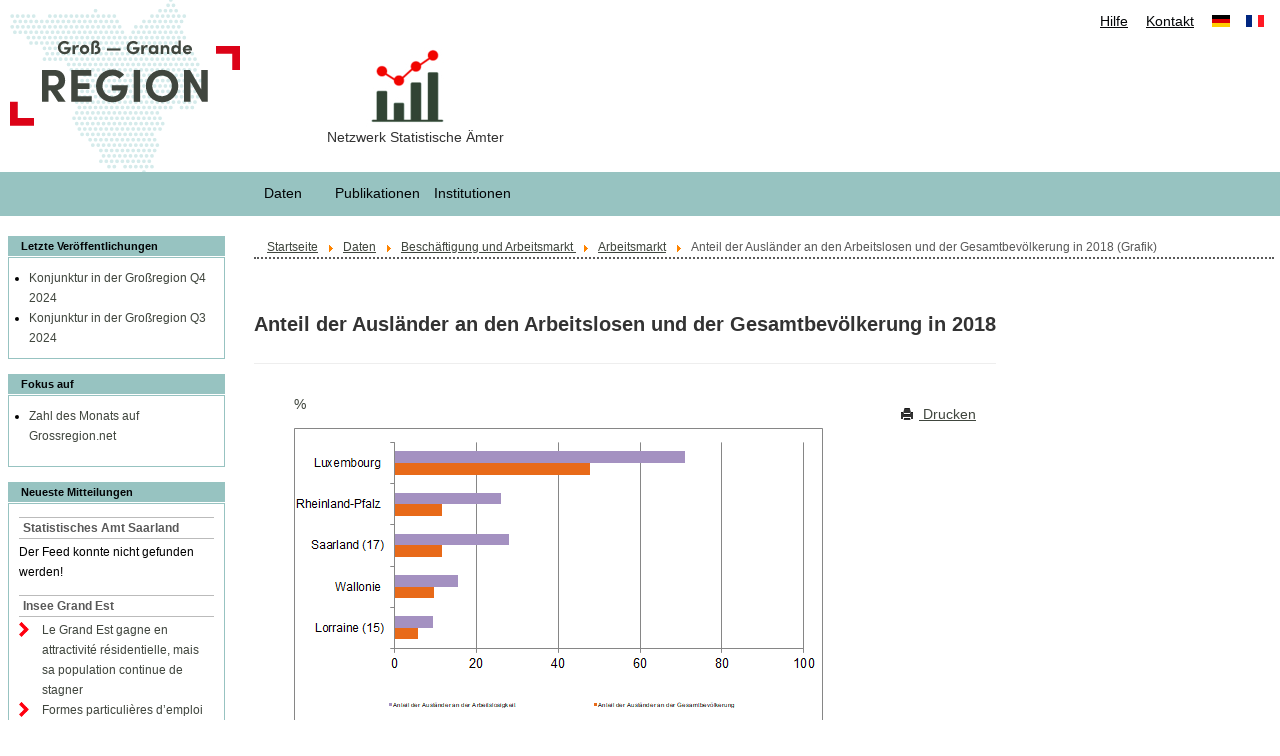

--- FILE ---
content_type: text/html; charset=utf-8
request_url: https://www.grande-region.lu/portal/de/daten/beschaeftigung-und-arbeitsmarkt/arbeitsmarkt/anteil-der-auslaender-an-den-arbeitslosen-und-der-gesamtbevoelkerung-gr
body_size: 44348
content:

<!DOCTYPE html>
<html lang="de" >
<head>
    <base href="https://www.grande-region.lu/portal/de/daten/beschaeftigung-und-arbeitsmarkt/arbeitsmarkt/anteil-der-auslaender-an-den-arbeitslosen-und-der-gesamtbevoelkerung-gr" />
	<meta http-equiv="content-type" content="text/html; charset=utf-8" />
	<meta name="keywords" content="Grande-Région, Großregion, Saarland, Lorraine, Luxembourg, Rheinland-Pfalz, Wallonie" />
	<meta name="description" content="Portail statistique de la Grande-Région." />
	<meta name="generator" content="Grande-Région / Großregion" />
	<title>Anteil der Ausländer an den Arbeitslosen und der Gesamtbevölkerung in 2018 (Grafik)</title>
	<link href="/portal/templates/granderegionclassic/favicon.ico" rel="shortcut icon" type="image/vnd.microsoft.icon" />
	<link href="/portal/media/jui/css/bootstrap.min.css" rel="stylesheet" type="text/css" />
	<link href="/portal/templates/granderegionclassic/css/template.css" rel="stylesheet" type="text/css" />
	<link href="/portal/templates/granderegionclassic/css/print.css" rel="stylesheet" type="text/css" media="print" />
	<link href="/portal/media/mod_languages/css/template.css?47bac1ba9fdbb5e1547b16edf74e1a10" rel="stylesheet" type="text/css" />
	<script src="/portal/media/jui/js/jquery.min.js?47bac1ba9fdbb5e1547b16edf74e1a10" type="text/javascript"></script>
	<script src="/portal/media/jui/js/jquery-noconflict.js?47bac1ba9fdbb5e1547b16edf74e1a10" type="text/javascript"></script>
	<script src="/portal/media/jui/js/jquery-migrate.min.js?47bac1ba9fdbb5e1547b16edf74e1a10" type="text/javascript"></script>
	<script src="/portal/media/system/js/caption.js?47bac1ba9fdbb5e1547b16edf74e1a10" type="text/javascript"></script>
	<script src="/portal/media/jui/js/bootstrap.min.js?47bac1ba9fdbb5e1547b16edf74e1a10" type="text/javascript"></script>
	<script src="/portal/templates/granderegionclassic/js/main.js" type="text/javascript"></script>
	<script type="text/javascript">
jQuery(window).on('load',  function() {
				new JCaption('img.caption');
			});
	</script>

    <meta name="viewport" content="width=device-width, initial-scale=1.0" />
</head>
<body>
    <!-- skip and go to main content -->
    <a href="#content-main-article" aria-label="content-main-article"><img src="/pxweb/Resources/Images/logo.gif" height="1" width="1" style="display:none !important;" alt="überspringen und zum Hauptinhalt gehen"/></a>
    <!-- main container -->
    <main>
	<div>
        <!-- header -->
        <div id="header">        
            <div class='logo' role="banner"> 
				<a id="linkhome" href="/portal/de" title="Statistik Großregion">Statistik Großregion - zur Seite gehen</a>
                <span class="icon-text" role="presentation">Netzwerk Statistische Ämter</span>
				<div class="languageArea">
							<div class="moduletable">
						<ul class="nav menu nav-pills mod-list">
<li class="item-188"><a href="/portal/de/hilfe" >Hilfe</a></li><li class="item-189"><a href="/portal/de/kontakt" >Kontakt</a></li></ul>
		</div>
			<div class="moduletable">
						<div class="mod-languages">

	<ul class="lang-inline" dir="ltr">
									<li class="lang-active">
			<a href="https://www.grande-region.lu/portal/de/daten/beschaeftigung-und-arbeitsmarkt/arbeitsmarkt/anteil-der-auslaender-an-den-arbeitslosen-und-der-gesamtbevoelkerung-gr">
												<img src="/portal/media/mod_languages/images/de.gif" alt="Deutsch" title="Deutsch" />										</a>
			</li>
								<li>
			<a href="/portal/fr/donnees/emploi-et-chomage/marche-du-travail/part-des-etrangers-dans-le-chomage-et-dans-la-population-totale-gr">
												<img src="/portal/media/mod_languages/images/fr.gif" alt="Français" title="Français" />										</a>
			</li>
				</ul>

</div>
		</div>
	
				</div>                
			</div>
			<div class='logobottom' role="navigation">
						<div class="moduletable">
						<ul class="nav menu nav-pills dropdown mod-list">
<li class="item-104 default"><a href="/portal/de/" class="hidden">Startseite</a></li><li class="item-110 active deeper parent"><a href="/portal/de/daten" >Daten</a><ul class="nav-child unstyled small"><li class="item-124 deeper parent"><a href="/portal/de/daten/gebiet-und-bevoelkerung" >Gebiet und Bevölkerung</a><ul class="nav-child unstyled small"><li class="item-125 deeper parent"><a href="/portal/de/daten/gebiet-und-bevoelkerung/gebiet" >Gebiet</a><ul class="nav-child unstyled small"><li class="item-730"><a href="/portal/de/daten/gebiet-und-bevoelkerung/gebiet/flaeche-in-km2-gr" class="graph-target">Fläche in km² (Grafik)</a></li><li class="item-196"><a href="/portal/de/daten/gebiet-und-bevoelkerung/gebiet/die-groessten-staedte" >Die größten Städte</a></li><li class="item-198"><a href="/portal/de/daten/gebiet-und-bevoelkerung/gebiet/gemeinden-nach-groessenklassen" >Gemeinden nach Größenklassen</a></li><li class="item-202"><a href="/portal/de/daten/gebiet-und-bevoelkerung/gebiet/bevoelkerungsdichte" >Bevölkerungsdichte</a></li><li class="item-732"><a href="/portal/de/daten/gebiet-und-bevoelkerung/gebiet/bevoelkerungsdichte-gr" class="graph-target">Bevölkerungsdichte (Grafik)</a></li></ul></li><li class="item-127 deeper parent"><a href="/portal/de/daten/gebiet-und-bevoelkerung/bevoelkerungsstand" >Bevölkerungsstand</a><ul class="nav-child unstyled small"><li class="item-204"><a href="/portal/de/daten/gebiet-und-bevoelkerung/bevoelkerungsstand/gesamtbevoelkerung-nach-geschlecht" >Gesamtbevölkerung nach Geschlecht</a></li><li class="item-734"><a href="/portal/de/daten/gebiet-und-bevoelkerung/bevoelkerungsstand/bevoelkerungsanteil-gr" class="graph-target">Bevölkerungsanteil (Grafik)</a></li><li class="item-208"><a href="/portal/de/daten/gebiet-und-bevoelkerung/bevoelkerungsstand/bevoelkerung-nach-geschlecht-und-altersgruppen-im-fuenfjahresabstand" >Bevölkerung nach Geschlecht und Altersgruppen im Fünfjahresabstand</a></li><li class="item-209"><a href="/portal/de/daten/gebiet-und-bevoelkerung/bevoelkerungsstand/bevoelkerung-nach-geschlecht-und-altersgruppen" >Bevölkerung nach Geschlecht und Altersgruppe</a></li><li class="item-212"><a href="/portal/de/daten/gebiet-und-bevoelkerung/bevoelkerungsstand/auslaendische-bevoelkerung" >Ausländische Bevölkerung</a></li><li class="item-213"><a href="/portal/de/daten/gebiet-und-bevoelkerung/bevoelkerungsstand/anteil-der-auslaendischen-bevoelkerung" >Anteil der ausländischen Bevölkerung</a></li><li class="item-216"><a href="/portal/de/daten/gebiet-und-bevoelkerung/bevoelkerungsstand/auslaendische-bevoelkerung-von-ausserhalb-der-eu" >Ausländische Bevölkerung von außerhalb der EU</a></li><li class="item-217"><a href="/portal/de/daten/gebiet-und-bevoelkerung/bevoelkerungsstand/anteil-der-auslaendischen-bevoelkerung-von-ausserhalb-der-eu-an-der-auslaendischen-bevoelkerung-insgesamt" >Anteil der ausländischen Bevölkerung von außerhalb der EU an der ausländischen Bevölkerung insgesamt</a></li><li class="item-220"><a href="/portal/de/daten/gebiet-und-bevoelkerung/bevoelkerungsstand/auslaendische-bevoelkerung-nach-ausgewaehlten-staatsangehoerigkeiten" >Ausländische Bevölkerung nach ausgewählten Staatsangehörigkeiten</a></li></ul></li><li class="item-128 deeper parent"><a href="/portal/de/daten/gebiet-und-bevoelkerung/bevoelkerungsbewegung" >Bevölkerungsbewegung</a><ul class="nav-child unstyled small"><li class="item-222"><a href="/portal/de/daten/gebiet-und-bevoelkerung/bevoelkerungsbewegung/lebendgeborene" >Lebendgeborene</a></li><li class="item-224"><a href="/portal/de/daten/gebiet-und-bevoelkerung/bevoelkerungsbewegung/zusammengefasste-geburtenziffer" >Zusammengefasste Geburtenziffer</a></li><li class="item-728"><a href="/portal/de/daten/gebiet-und-bevoelkerung/bevoelkerungsbewegung/fruchtbarkeitsziffer" >Fruchtbarkeitsziffer</a></li><li class="item-736"><a href="/portal/de/daten/gebiet-und-bevoelkerung/bevoelkerungsbewegung/fruchtbarkeitsziffer-gr" class="graph-target">Fruchtbarkeitsziffer (Grafik)</a></li><li class="item-226"><a href="/portal/de/daten/gebiet-und-bevoelkerung/bevoelkerungsbewegung/allgemeine-geburtenziffer" >Allgemeine Geburtenziffer</a></li><li class="item-228"><a href="/portal/de/daten/gebiet-und-bevoelkerung/bevoelkerungsbewegung/gestorbene" >Gestorbene</a></li><li class="item-230"><a href="/portal/de/daten/gebiet-und-bevoelkerung/bevoelkerungsbewegung/allgemeine-sterbeziffer" >Allgemeine Sterbeziffer</a></li><li class="item-232"><a href="/portal/de/daten/gebiet-und-bevoelkerung/bevoelkerungsbewegung/im-ersten-lebensjahr-gestorbene" >Im ersten Lebensjahr Gestorbene</a></li><li class="item-234"><a href="/portal/de/daten/gebiet-und-bevoelkerung/bevoelkerungsbewegung/saeuglingssterblichkeit" >Säuglingssterblichkeit</a></li><li class="item-236"><a href="/portal/de/daten/gebiet-und-bevoelkerung/bevoelkerungsbewegung/lebenserwartung-bei-der-geburt" >Lebenserwartung bei der Geburt</a></li><li class="item-238"><a href="/portal/de/daten/gebiet-und-bevoelkerung/bevoelkerungsbewegung/natuerlicher-saldo" >Natürlicher Saldo</a></li><li class="item-738"><a href="/portal/de/daten/gebiet-und-bevoelkerung/bevoelkerungsbewegung/entwicklung-der-wichtigsten-demografischen-indikatoren-gr" class="graph-target">Entwicklung der wichtigsten demografischen Indikatoren in der Großregion 1975-2020 (Grafik)</a></li><li class="item-240"><a href="/portal/de/daten/gebiet-und-bevoelkerung/bevoelkerungsbewegung/wanderungsbewegungen" >Wanderungsbewegungen</a></li><li class="item-242"><a href="/portal/de/daten/gebiet-und-bevoelkerung/bevoelkerungsbewegung/jaehrliche-bevoelkerungsbewegung" >Jährliche Bevölkerungsbewegung</a></li><li class="item-244"><a href="/portal/de/daten/gebiet-und-bevoelkerung/bevoelkerungsbewegung/eheschliessungen" >Eheschließungen</a></li><li class="item-246"><a href="/portal/de/daten/gebiet-und-bevoelkerung/bevoelkerungsbewegung/ehescheidungen" >Ehescheidungen</a></li><li class="item-373"><a href="/portal/de/daten/gebiet-und-bevoelkerung/bevoelkerungsbewegung/heirats-und-scheidungshauufigkeit" >Heirats- und Scheidungshäufigkeit</a></li><li class="item-248"><a href="/portal/de/daten/gebiet-und-bevoelkerung/bevoelkerungsbewegung/einbuergerungen" >Einbürgerungen</a></li><li class="item-250"><a href="/portal/de/daten/gebiet-und-bevoelkerung/bevoelkerungsbewegung/eingebuergerte-personen-nach-ausgewaehlten-frueheren-staatsangehoerigkeiten" >Eingebürgerte Personen nach ausgewählten früheren Staatsangehörigkeiten</a></li></ul></li><li class="item-129 deeper parent"><a href="/portal/de/daten/gebiet-und-bevoelkerung/bevoelkerungsprojektion" >Bevölkerungsprojektion</a><ul class="nav-child unstyled small"><li class="item-252"><a href="/portal/de/daten/gebiet-und-bevoelkerung/bevoelkerungsprojektion/bevoelkerungsprojektion" >Bevölkerungsprojektion</a></li><li class="item-742"><a href="/portal/de/daten/gebiet-und-bevoelkerung/bevoelkerungsprojektion/bevoelkerungsprojektion-insgesamt-gr" class="graph-target">Bevölkerungsprojektion insgesamt 2021-2050 (Grafik)</a></li><li class="item-254"><a href="/portal/de/daten/gebiet-und-bevoelkerung/bevoelkerungsprojektion/bevoelkerungsprojektion-nach-verschiedenen-altersklassen" >Bevölkerungsprojektion nach verschiedenen Altersklassen</a></li><li class="item-743"><a href="/portal/de/daten/gebiet-und-bevoelkerung/bevoelkerungsprojektion/bevoelkerungsprojektion-20-gr" class="graph-target">Bevölkerungsprojektion der unter 20-Jährigen 2021-2050 (Grafik)</a></li><li class="item-744"><a href="/portal/de/daten/gebiet-und-bevoelkerung/bevoelkerungsprojektion/bevoelkerungsprojektion-60-gr" class="graph-target">Bevölkerungsprojektion der 65-Jährigen und Älteren 2021-2050 (Grafik)</a></li><li class="item-256"><a href="/portal/de/daten/gebiet-und-bevoelkerung/bevoelkerungsprojektion/alten-und-gesamtquotient" >Alten- und Gesamtquotient</a></li></ul></li></ul></li><li class="item-130 active deeper parent"><a href="/portal/de/daten/beschaeftigung-und-arbeitsmarkt" >Beschäftigung und Arbeitsmarkt </a><ul class="nav-child unstyled small"><li class="item-131 deeper parent"><a href="/portal/de/daten/beschaeftigung-und-arbeitsmarkt/beschaeftigung" >Beschäftigung</a><ul class="nav-child unstyled small"><li class="item-258"><a href="/portal/de/daten/beschaeftigung-und-arbeitsmarkt/beschaeftigung/erwerbspersonen-am-wohnort" >Erwerbspersonen (am Wohnort)</a></li><li class="item-260"><a href="/portal/de/daten/beschaeftigung-und-arbeitsmarkt/beschaeftigung/erwerbstaetige-am-wohnort" >Erwerbstätige (am Wohnort)</a></li><li class="item-755"><a href="/portal/de/daten/beschaeftigung-und-arbeitsmarkt/beschaeftigung/erwerbstaetige-nach-altersklassen-gr" class="graph-target">Erwerbstätige (am Wohnort) nach Altersklassen in 2018 (Grafik)</a></li><li class="item-387"><a href="/portal/de/daten/beschaeftigung-und-arbeitsmarkt/beschaeftigung/erwerbsquote-und-erwerbstaetigenquote-am-wohnort" >Erwerbsquote und Erwerbstätigenquote 15-64 Jahre (am Wohnort)</a></li><li class="item-747"><a href="/portal/de/daten/beschaeftigung-und-arbeitsmarkt/beschaeftigung/erwerbsquote-gr" class="graph-target">Erwerbsquote 15-64 Jahre in 2018 (Grafik)</a></li><li class="item-748"><a href="/portal/de/daten/beschaeftigung-und-arbeitsmarkt/beschaeftigung/erwerbstaetigenquote-gr" class="graph-target">Erwerbstätigenquote 15-64 Jahre in 2018 (Grafik)</a></li><li class="item-262"><a href="/portal/de/daten/beschaeftigung-und-arbeitsmarkt/beschaeftigung/erwerbstaetige-am-arbeitsort" >Erwerbstätige (am Arbeitsort)</a></li><li class="item-266"><a href="/portal/de/daten/beschaeftigung-und-arbeitsmarkt/beschaeftigung/erwerbstaetige-am-arbeitsort-nach-wirtschaftsbereichen" >Erwerbstätige (am Arbeitsort) nach Wirtschaftsbereichen</a></li><li class="item-750"><a href="/portal/de/daten/beschaeftigung-und-arbeitsmarkt/beschaeftigung/erwerbstaetige-nach-wirtschaftsbereichen-gr" class="graph-target">Erwerbstätige (am Arbeitsort) nach Wirtschaftsbereichen in 2019 (Grafik)</a></li><li class="item-758"><a href="/portal/de/daten/beschaeftigung-und-arbeitsmarkt/beschaeftigung/entwicklung-der-erwerbstaetigen-gr" class="graph-target">Entwicklung der Erwerbstätigen (am Arbeitsort) 2008-2019 (Grafik)</a></li><li class="item-264"><a href="/portal/de/daten/beschaeftigung-und-arbeitsmarkt/beschaeftigung/arbeitnehmer-am-arbeitsort" >Arbeitnehmer (am Arbeitsort)</a></li><li class="item-268"><a href="/portal/de/daten/beschaeftigung-und-arbeitsmarkt/beschaeftigung/grenzueberschreitende-berufspendler" >Grenzüberschreitende Berufspendler nach Land und Region</a></li><li class="item-756"><a href="/portal/de/daten/beschaeftigung-und-arbeitsmarkt/beschaeftigung/grenzueberschreitende-berufspendler-in-der-grossregion-gr" class="graph-target">Grenzüberschreitende Berufspendler in der Großregion (Grafik)</a></li></ul></li><li class="item-132 active deeper parent"><a href="/portal/de/daten/beschaeftigung-und-arbeitsmarkt/arbeitsmarkt" >Arbeitsmarkt</a><ul class="nav-child unstyled small"><li class="item-270"><a href="/portal/de/daten/beschaeftigung-und-arbeitsmarkt/arbeitsmarkt/arbeitslose-jahresdurchschnitt" >Arbeitslose (Jahresdurchschnitt)</a></li><li class="item-272"><a href="/portal/de/daten/beschaeftigung-und-arbeitsmarkt/arbeitsmarkt/arbeitslose-jahresdurchschnitt-unter-25-jahre" >Arbeitslose (Jahresdurchschnitt): Unter 25 Jahre</a></li><li class="item-274"><a href="/portal/de/daten/beschaeftigung-und-arbeitsmarkt/arbeitsmarkt/langzeitarbeitslose-jahresdurchschnitt-ueber-ein-jahr" >Langzeitarbeitslose (Jahresdurchschnitt): Über ein Jahr</a></li><li class="item-768"><a href="/portal/de/daten/beschaeftigung-und-arbeitsmarkt/arbeitsmarkt/anteil-der-langzeitarbeitslosen-ueber-ein-jahr-an-den-arbeitslosen-insgesamt-gr" class="graph-target">Anteil der Langzeitarbeitslosen (über ein Jahr) an den Arbeitslosen insgesamt (Grafik)</a></li><li class="item-276"><a href="/portal/de/daten/beschaeftigung-und-arbeitsmarkt/arbeitsmarkt/auslaendische-arbeitslose-jahresdurchschnitt" >Ausländische Arbeitslose (Jahresdurchschnitt)</a></li><li class="item-766 current active"><a href="/portal/de/daten/beschaeftigung-und-arbeitsmarkt/arbeitsmarkt/anteil-der-auslaender-an-den-arbeitslosen-und-der-gesamtbevoelkerung-gr" class="graph-target">Anteil der Ausländer an den Arbeitslosen und der Gesamtbevölkerung in 2018 (Grafik)</a></li><li class="item-278"><a href="/portal/de/daten/beschaeftigung-und-arbeitsmarkt/arbeitsmarkt/arbeitslosigkeit-zahl-der-arbeitslosen-nach-geschlecht-und-dauer" >Arbeitslosigkeit: Zahl der Arbeitslosen nach Geschlecht und Dauer</a></li><li class="item-280"><a href="/portal/de/daten/beschaeftigung-und-arbeitsmarkt/arbeitsmarkt/arbeitslosenquote" >Arbeitslosenquote</a></li><li class="item-761"><a href="/portal/de/daten/beschaeftigung-und-arbeitsmarkt/arbeitsmarkt/arbeitslosenquote-der-maenner-gr" class="graph-target">Arbeitslosenquote der Männer (Grafik)</a></li><li class="item-762"><a href="/portal/de/daten/beschaeftigung-und-arbeitsmarkt/arbeitsmarkt/arbeitslosenquote-der-frauen-gr" class="graph-target">Arbeitslosenquote der Frauen (Grafik)</a></li><li class="item-282"><a href="/portal/de/daten/beschaeftigung-und-arbeitsmarkt/arbeitsmarkt/arbeitslosenquote-unter-25-jahre" >Arbeitslosenquote: Unter 25 Jahre</a></li><li class="item-764"><a href="/portal/de/daten/beschaeftigung-und-arbeitsmarkt/arbeitsmarkt/arbeitslosenquote-der-unter-25-jaehrigen-gr" class="graph-target">Arbeitslosenquote der unter 25-Jährigen (Grafik)</a></li></ul></li></ul></li><li class="item-133 deeper parent"><a href="/portal/de/daten/gesellschaft" > Gesellschaft </a><ul class="nav-child unstyled small"><li class="item-290 deeper parent"><a href="/portal/de/daten/gesellschaft/bildung" >Bildung</a><ul class="nav-child unstyled small"><li class="item-306"><a href="/portal/de/daten/gesellschaft/bildung/bevolkerung-mit-abgeschlossener-schul-bzw-hochschulausbildung-nach-dem-hochsten-bildungsabschluss" >Bevölkerung mit abgeschlossener Schul- bzw. Hochschulausbildung nach dem höchsten Bildungsabschluss</a></li></ul></li><li class="item-284 deeper parent"><a href="/portal/de/daten/gesellschaft/gesundheit" >Gesundheit</a><ul class="nav-child unstyled small"><li class="item-285"><a href="/portal/de/daten/gesellschaft/gesundheit/bettenkapazitaet-der-krankenhaeuser" >Bettenkapazität der Krankenhäuser</a></li><li class="item-288"><a href="/portal/de/daten/gesellschaft/gesundheit/praktische-arzte-facharzte-und-zahnarzte" >Praktische Ärzte, Fachärzte und Zahnärzte</a></li><li class="item-308"><a href="/portal/de/daten/gesellschaft/gesundheit/apotheken" >Apotheken</a></li><li class="item-312"><a href="/portal/de/daten/gesellschaft/gesundheit/neuerkrankungen-an-ausgewaehlten-infektionskrankheiten" >Neuerkrankungen an ausgewählten Infektionskrankheiten</a></li><li class="item-314"><a href="/portal/de/daten/gesellschaft/gesundheit/sterbefaelle-nach-todesursachen" >Sterbefälle nach Todesursachen</a></li></ul></li><li class="item-316 deeper parent"><a href="/portal/de/daten/gesellschaft/haushalte-und-wohnungswesen" >Haushalte und Wohnungswesen</a><ul class="nav-child unstyled small"><li class="item-318"><a href="/portal/de/daten/gesellschaft/haushalte-und-wohnungswesen/privathaushalte" >Privathaushalte</a></li><li class="item-320"><a href="/portal/de/daten/gesellschaft/haushalte-und-wohnungswesen/durchschnittliche-haushaltsgroesse" >Durchschnittliche Haushaltsgröße</a></li><li class="item-322"><a href="/portal/de/daten/gesellschaft/haushalte-und-wohnungswesen/wohnungen-in-gebaeuden" >Wohnungen in Gebäuden</a></li></ul></li></ul></li><li class="item-134 deeper parent"><a href="/portal/de/daten/wirtschaft" >Wirtschaft</a><ul class="nav-child unstyled small"><li class="item-324 deeper parent"><a href="/portal/de/daten/wirtschaft/land-und-forstwirtschaft" >Land- und Forstwirtschaft</a><ul class="nav-child unstyled small"><li class="item-326"><a href="/portal/de/daten/wirtschaft/land-und-forstwirtschaft/landwirtschaftliche-betriebe" >Landwirtschaftliche Betriebe</a></li><li class="item-328"><a href="/portal/de/daten/wirtschaft/land-und-forstwirtschaft/arbeitskraefte-in-landwirtschaftlichen-betrieben" >Arbeitskräfte in landwirtschaftlichen Betrieben</a></li><li class="item-330"><a href="/portal/de/daten/wirtschaft/land-und-forstwirtschaft/landwirtschaftlich-genutzte-flaeche" >Landwirtschaftlich genutzte Fläche</a></li><li class="item-332"><a href="/portal/de/daten/wirtschaft/land-und-forstwirtschaft/viehbestaende" >Viehbestände</a></li><li class="item-334"><a href="/portal/de/daten/wirtschaft/land-und-forstwirtschaft/erntemengen" >Erntemengen</a></li><li class="item-336"><a href="/portal/de/daten/wirtschaft/land-und-forstwirtschaft/milcherzeugung" >Milcherzeugung</a></li></ul></li><li class="item-338 deeper parent"><a href="/portal/de/daten/wirtschaft/industrie" >Industrie</a><ul class="nav-child unstyled small"><li class="item-340"><a href="/portal/de/daten/wirtschaft/industrie/verarbeitendes-gewerbe-unternehmen-und-betriebe" >Verarbeitendes Gewerbe: Unternehmen und Betriebe</a></li><li class="item-785"><a href="/portal/de/daten/wirtschaft/industrie/verarbeitendes-gewerbe-arbeitnehmer" >Verarbeitendes Gewerbe: Arbeitnehmer</a></li><li class="item-342"><a href="/portal/de/daten/wirtschaft/industrie/verarbeitendes-gewerbe-arbeitnehmerentgelt-inkl-sozialbeitraege-der-arbeitgeber" >Verarbeitendes Gewerbe: Arbeitnehmerentgelt</a></li><li class="item-344"><a href="/portal/de/daten/wirtschaft/industrie/verarbeitendes-gewerbe-umsatz" >Verarbeitendes Gewerbe: Umsatz</a></li><li class="item-346"><a href="/portal/de/daten/wirtschaft/industrie/umsatz-in-ausgewaehlten-wirtschaftsbereichen" >Umsatz in ausgewählten Wirtschaftsbereichen</a></li><li class="item-348"><a href="/portal/de/daten/wirtschaft/industrie/auslandsumsatz-in-ausgewaehlten-wirtschaftsbereichen-des-verarbeitenden-gewerbes" >Auslandsumsatz in ausgewählten Wirtschaftsbereichen des Verarbeitenden Gewerbes</a></li><li class="item-350"><a href="/portal/de/daten/wirtschaft/industrie/kohlefoerderung" >Kohleförderung</a></li><li class="item-352"><a href="/portal/de/daten/wirtschaft/industrie/rohstahlerzeugung" >Rohstahlerzeugung</a></li><li class="item-354"><a href="/portal/de/daten/wirtschaft/industrie/stromerzeugung" >Nettostromerzeugung</a></li><li class="item-356"><a href="/portal/de/daten/wirtschaft/industrie/endenergieverbrauch-nach-energietyp" >Endenergieverbrauch nach Energietyp</a></li></ul></li><li class="item-358 deeper parent"><a href="/portal/de/daten/wirtschaft/baugewerbe" >Baugewerbe</a><ul class="nav-child unstyled small"><li class="item-360"><a href="/portal/de/daten/wirtschaft/baugewerbe/baugewerbe-unternehmen-und-betriebe" >Baugewerbe: Unternehmen und Betriebe</a></li><li class="item-788"><a href="/portal/de/daten/wirtschaft/baugewerbe/baugewerbe-arbeitnehmer" >Baugewerbe: Arbeitnehmer</a></li><li class="item-362"><a href="/portal/de/daten/wirtschaft/baugewerbe/baugewerbe-umsatz" >Baugewerbe: Umsatz</a></li><li class="item-364"><a href="/portal/de/daten/wirtschaft/baugewerbe/baugenehmigungen-im-wohnungsbau" >Baugenehmigungen im Wohnungsbau</a></li></ul></li><li class="item-405 deeper parent"><a href="/portal/de/daten/wirtschaft/handel" >Handel</a><ul class="nav-child unstyled small"><li class="item-406"><a href="/portal/de/daten/wirtschaft/handel/gesamtausfuhr-und-gesamteinfuhr" >Gesamtausfuhr und Gesamteinfuhr</a></li><li class="item-407"><a href="/portal/de/daten/wirtschaft/handel/gesamteinfuhr-nach-den-wichtigsten-herkunftslaendern" >Gesamteinfuhr nach den wichtigsten Herkunftsländern</a></li><li class="item-409"><a href="/portal/de/daten/wirtschaft/handel/gesamtausfuhr-nach-den-wichtigsten-bestimmungslaendern" >Gesamtausfuhr nach den wichtigsten Bestimmungsländern</a></li><li class="item-410"><a href="/portal/de/daten/wirtschaft/handel/handel-unternehmen-und-betriebe" >Handel: Unternehmen und Betriebe</a></li><li class="item-790"><a href="/portal/de/daten/wirtschaft/handel/handel-arbeitnehmer" >Handel: Arbeitnehmer</a></li></ul></li><li class="item-411 deeper parent"><a href="/portal/de/daten/wirtschaft/tourismus" >Tourismus (inkl. Gastgewerbe)</a><ul class="nav-child unstyled small"><li class="item-417"><a href="/portal/de/daten/wirtschaft/tourismus/gastgewerbe-unternehmen-und-betriebe" >Gastgewerbe: Unternehmen und Betriebe</a></li><li class="item-792"><a href="/portal/de/daten/wirtschaft/tourismus/gastgewerbe-arbeitnehmer" >Gastgewerbe: Arbeitnehmer</a></li><li class="item-426"><a href="/portal/de/daten/wirtschaft/tourismus/bettenkapazitaet" >Bettenkapazität</a></li><li class="item-428"><a href="/portal/de/daten/wirtschaft/tourismus/gaesteankuenfte" >Gästeankünfte</a></li><li class="item-431"><a href="/portal/de/daten/wirtschaft/tourismus/gaesteuebernachtungen" >Gästeübernachtungen</a></li><li class="item-433"><a href="/portal/de/daten/wirtschaft/tourismus/gaesteankuenfte-und-gaesteuebernachtungen-nach-den-wichtigsten-herkunftslaendern" >Gästeankünfte und Gästeübernachtungen nach den wichtigsten Herkunftsländern</a></li><li class="item-772"><a href="/portal/de/daten/wirtschaft/tourismus/durchschnittliche-verweildauer-im-gastgewerbe-gr" class="graph-target">Durchschnittliche Verweildauer im Gastgewerbe in 2018 (Grafik)</a></li></ul></li><li class="item-445 deeper parent"><a href="/portal/de/daten/wirtschaft/verkehr" >Verkehr</a><ul class="nav-child unstyled small"><li class="item-451"><a href="/portal/de/daten/wirtschaft/verkehr/kraftfahrzeugbestand" >Kraftfahrzeugbestand</a></li><li class="item-774"><a href="/portal/de/daten/wirtschaft/verkehr/pkw-dichte-gr" class="graph-target">PKW-Dichte in 2019 (Grafik)</a></li><li class="item-458"><a href="/portal/de/daten/wirtschaft/verkehr/zulassungen-neuer-fahrzeuge" >Zulassungen neuer Fahrzeuge</a></li><li class="item-467"><a href="/portal/de/daten/wirtschaft/verkehr/strassenverkehrsunfaelle-mit-personenschaeden" >Straßenverkehrsunfälle mit Personenschäden</a></li><li class="item-469"><a href="/portal/de/daten/wirtschaft/verkehr/luftverkehr" >Luftverkehr</a></li></ul></li><li class="item-484 deeper parent"><a href="/portal/de/daten/wirtschaft/sonstige-dienstleistungen" >Sonstige Dienstleistungen</a><ul class="nav-child unstyled small"><li class="item-490"><a href="/portal/de/daten/wirtschaft/sonstige-dienstleistungen/sonstige-dienstleistungen-unternehmen-und-betriebe" >Sonstige Dienstleistungen: Unternehmen und Betriebe</a></li><li class="item-794"><a href="/portal/de/daten/wirtschaft/sonstige-dienstleistungen/sonstige-dienstleistungen-arbeitnehmer" >Sonstige Dienstleistungen: Arbeitnehmer</a></li></ul></li><li class="item-513 deeper parent"><a href="/portal/de/daten/wirtschaft/handwerk" >Handwerk</a><ul class="nav-child unstyled small"><li class="item-519"><a href="/portal/de/daten/wirtschaft/handwerk/handwerk" >Handwerk</a></li></ul></li><li class="item-545 deeper parent"><a href="/portal/de/daten/wirtschaft/unternehmen" >Unternehmen</a><ul class="nav-child unstyled small"><li class="item-551"><a href="/portal/de/daten/wirtschaft/unternehmen/unternehmensgruendungen" >Unternehmensgründungen</a></li><li class="item-560"><a href="/portal/de/daten/wirtschaft/unternehmen/unternehmensgruendungen-nach-wirtschaftsbereichen" >Unternehmensgründungen nach Wirtschaftsbereichen</a></li></ul></li><li class="item-577 deeper parent"><a href="/portal/de/daten/wirtschaft/gesamtrechnungen" >Gesamtrechnungen</a><ul class="nav-child unstyled small"><li class="item-583"><a href="/portal/de/daten/wirtschaft/gesamtrechnungen/bruttoinlandsprodukt-in-jeweiligen-preisen" >Bruttoinlandsprodukt (BIP) in jeweiligen Preisen</a></li><li class="item-776"><a href="/portal/de/daten/wirtschaft/gesamtrechnungen/entwicklung-des-bip-preisbereinigt-gr" class="graph-target">Entwicklung des BIP (preisbereinigt) 2000-2018 (Grafik)</a></li><li class="item-592"><a href="/portal/de/daten/wirtschaft/gesamtrechnungen/bruttoinlandsprodukt-je-erwerbstaetigen-in-jeweiligen-preisen" >Bruttoinlandsprodukt (BIP) je Erwerbstätigen (am Arbeitsort) in jeweiligen Preisen</a></li><li class="item-778"><a href="/portal/de/daten/wirtschaft/gesamtrechnungen/bip-je-erwerbstaetigen-je-einwohner-in-jeweiligen-preisen-gr" class="graph-target">BIP je Erwerbstätigen / je Einwohner (in jeweiligen Preisen) in 2017 (Grafik)</a></li><li class="item-593"><a href="/portal/de/daten/wirtschaft/gesamtrechnungen/bruttowertschoepfung-in-jeweiligen-preisen-nach-wirtschaftsbereichen" >Bruttowertschöpfung in jeweiligen Preisen nach Wirtschaftsbereichen</a></li><li class="item-780"><a href="/portal/de/daten/wirtschaft/gesamtrechnungen/anteil-der-sektoren-an-der-bruttowertschoepfung-in-jeweiligen-preisen-gr" class="graph-target">Anteil der Sektoren an der Bruttowertschöpfung in jeweiligen Preisen in 2019 (Grafik)</a></li></ul></li><li class="item-676 deeper parent"><a href="/portal/de/daten/wirtschaft/arbeitskosten" >Arbeitskosten</a><ul class="nav-child unstyled small"><li class="item-682"><a href="/portal/de/daten/wirtschaft/arbeitskosten/arbeitskosten-nach-ausgewaehlten-wirtschaftsbereichen-je-stunde" >Arbeitskosten nach ausgewählten Wirtschaftsbereichen je Stunde</a></li></ul></li></ul></li><li class="item-135 deeper parent"><a href="/portal/de/daten/verdienste-und-preise" >Verdienste und Preise</a><ul class="nav-child unstyled small"><li class="item-610 deeper parent"><a href="/portal/de/daten/verdienste-und-preise/verdienste" >Verdienste</a><ul class="nav-child unstyled small"><li class="item-616"><a href="/portal/de/daten/verdienste-und-preise/verdienste/durchschnittliche-bruttojahresverdienste-der-vollzbeschaeftigten-nach-geschlecht-und-wirtschaftsbereichen" >Durchschnittliche Bruttojahresverdienste der Vollzeitbeschäftigten nach Geschlecht und Wirtschaftsbereichen</a></li><li class="item-626"><a href="/portal/de/daten/verdienste-und-preise/verdienste/verfuegbares-einkommen-der-privaten-haushalte-je-einwohner" >Verfügbares Einkommen der privaten Haushalte je Einwohner</a></li><li class="item-782"><a href="/portal/de/daten/verdienste-und-preise/verdienste/entwicklung-des-verfuegbaren-einkommens-der-privaten-haushalte-je-einwohner-gr" class="graph-target">Entwicklung des verfügbaren Einkommens der privaten Haushalte je Einwohner (Grafik)</a></li></ul></li><li class="item-643 deeper parent"><a href="/portal/de/daten/verdienste-und-preise/preise" >Preise</a><ul class="nav-child unstyled small"><li class="item-649"><a href="/portal/de/daten/verdienste-und-preise/preise/verbraucherpreisindex-fur-die-lebenshaltung" >Verbraucherpreisindex für die Lebenshaltung - Veränderung zum Vorjahr</a></li><li class="item-784"><a href="/portal/de/daten/verdienste-und-preise/preise/entwicklung-der-inflationsrate-gr" class="graph-target">Entwicklung der Inflationsrate (Grafik)</a></li></ul></li></ul></li><li class="item-136 deeper parent"><a href="/portal/de/daten/umwelt" >Umwelt</a><ul class="nav-child unstyled small"><li class="item-709 deeper parent"><a href="/portal/de/daten/umwelt/umwelt" >Umwelt</a><ul class="nav-child unstyled small"><li class="item-715"><a href="/portal/de/daten/umwelt/umwelt/bodenflaeche" >Flächennutzung nach Nutzungsarten in %</a></li><li class="item-752"><a href="/portal/de/daten/umwelt/umwelt/naturparks" >Naturparks</a></li><li class="item-800"><a href="http://www.grande-region.lu/portal/images/publications/images/Graphiques/PARCS_NATURELS_A3_2016.pdf" class="graph-target" target="_blank" rel="noopener noreferrer">Grafische Darstellung der Naturparks (.pdf)</a></li></ul></li></ul></li></ul></li><li class="item-145"><a href="/portal/de/publikationen" >Publikationen</a></li><li class="item-105 deeper parent"><a href="/portal/de/institutionen" >Institutionen</a><ul class="nav-child unstyled small"><li class="item-393"><a href="/portal/de/institutionen/statistisches-amt-saarland" >Statistisches Amt Saarland</a></li><li class="item-394"><a href="/portal/de/institutionen/insee-grand-est" >Insee Grand Est</a></li><li class="item-395"><a href="/portal/de/institutionen/statec-luxemburg" >STATEC Luxemburg</a></li><li class="item-396"><a href="/portal/de/institutionen/statistisches-landesamt-rheinland-pfalz" >Statistisches Landesamt Rheinland-Pfalz</a></li><li class="item-397"><a href="/portal/de/institutionen/iweps-wallonien" >IWEPS-Wallonien</a></li></ul></li></ul>
		</div>
	
			</div>        
        </div>

        <!-- mid container - includes main content area and right sidebar -->
        <div id="main">

            <!-- left sidebar -->
            <div id="main-menu" role="navigation">
                <div class='boxes'>
                    		<div class="moduletable publications">
							<h3>Letzte Veröffentlichungen</h3>
						<ul class="latestnews publications mod-list">
	<li itemscope itemtype="https://schema.org/Article">
		<a href="/portal/de/publikationen/407-konjunktur-in-der-grossregion-t4-2024" itemprop="url">
			<span itemprop="name">
				Konjunktur in der Großregion Q4 2024			</span>
		</a>
	</li>
	<li itemscope itemtype="https://schema.org/Article">
		<a href="/portal/de/publikationen/403-konjunktur-in-der-grossregion-t3-2024" itemprop="url">
			<span itemprop="name">
				Konjunktur in der Großregion Q3 2024			</span>
		</a>
	</li>
</ul>
		</div>
			<div class="moduletable">
							<h3>Fokus auf</h3>
						
	<ul class="weblinks">
					<li>
								<a href="http://www.grossregion.net/Institutionen/Raumbeobachtung/Zahl-des-Monats" target="_blank" rel="nofollow">Zahl des Monats auf Grossregion.net</a>
				
							</li>
			</ul>
		</div>
	
                </div>
                <div class='boxes'>
                    		<div class="moduletable title-only">
							<h3> Neueste Mitteilungen</h3>
						

<div class="custom title-only"  >
	</div>
		</div>
	
                    <div class='subboxes'>
                        		<div class="moduletable rss-feed">
							<h4>Statistisches Amt Saarland</h4>
						
Der Feed konnte nicht gefunden werden!		</div>
			<div class="moduletable rss-feed">
							<h4>Insee Grand Est</h4>
						
		<div style="direction: ltr; text-align: left !important" class="feed rss-feed">
		

	<!-- Show items -->
			<ul class="newsfeed rss-feed">
									<li>
											<span class="feed-link">
						<a href="https://www.insee.fr/fr/statistiques/8685161" target="_blank">
						Le Grand Est gagne en attractivité résidentielle, mais sa population continue de stagner</a></span>
																			</li>
									<li>
											<span class="feed-link">
						<a href="https://www.insee.fr/fr/statistiques/8677914" target="_blank">
						Formes particulières d’emploi dans le Grand Est : essor de l’apprentissage, érosion des emplois aidés et des CDD</a></span>
																			</li>
				</ul>
		</div>
			</div>
			<div class="moduletable rss-feed">
							<h4>STATEC Luxemburg</h4>
						
		<div style="direction: ltr; text-align: left !important" class="feed rss-feed">
		

	<!-- Show items -->
			<ul class="newsfeed rss-feed">
									<li>
											<span class="feed-link">
						<a href="http://localhost/rss/statistiques_lu.xht" target="_blank">
						Balance des paiements du Luxembourg aux trois premiers trimestres 2025</a></span>
																			</li>
									<li>
											<span class="feed-link">
						<a href="http://localhost/rss/statistiques_lu.xht" target="_blank">
						Emploi salarié : + 0.5% au troisième trimestre 2025 et + 1.3% sur 12 mois</a></span>
																			</li>
				</ul>
		</div>
			</div>
			<div class="moduletable rss-feed">
							<h4>Statistisches Landesamt Rheinland-Pfalz</h4>
						
		<div style="direction: ltr; text-align: left !important" class="feed rss-feed">
					<h3>
			11. Januar 2026			</h3>
		

	<!-- Show items -->
			<ul class="newsfeed rss-feed">
									<li>
											<span class="feed-link">
						<a href="https://www.statistik.rlp.de/nachrichten/nachichtendetailseite/schnellmeldung-tourismus-november-2025-zahl-der-gaeste-und-uebernachtungen-leicht-im-plus" target="_blank">
						Schnellmeldung Tourismus November 2025: Zahl der Gäste und Übernachtungen leicht im Plus</a></span>
																			</li>
									<li>
											<span class="feed-link">
						<a href="https://www.statistik.rlp.de/nachrichten/nachichtendetailseite/wirtschaftsleistung-im-dritten-quartal-nahezu-unveraendert" target="_blank">
						Wirtschaftsleistung im dritten Quartal nahezu unverändert</a></span>
																			</li>
				</ul>
		</div>
			</div>
			<div class="moduletable rss-feed">
							<h4>IWEPS Wallonien</h4>
						
		<div style="direction: ltr; text-align: left !important" class="feed rss-feed">
					<h3>
			12. Januar 2026			</h3>
		

	<!-- Show items -->
			<ul class="newsfeed rss-feed">
									<li>
											<span class="feed-link">
						<a href="https://www.iweps.be/save-the-date-10-ans-iis/" target="_blank">
						SAVE THE DATE : l’Institut interfédéral de Statistique (IIS) fête ses 10 ans</a></span>
																			</li>
									<li>
											<span class="feed-link">
						<a href="https://www.iweps.be/communique-de-presse-sante-mentale-en-wallonie-un-rapport-inedit-revele-des-inegalites-territoriales-et-individuelles/" target="_blank">
						COMMUNIQUÉ DE PRESSE – Santé mentale en Wallonie : un rapport inédit révèle des inégalités territoriales et individuelles</a></span>
																			</li>
				</ul>
		</div>
			</div>
	
                    </div>
                </div>
                <div class='boxes'>
                    		<div class="moduletable newsfeed">
							<h3>Newsfeed</h3>
						

<div class="custom newsfeed"  >
	<ul>
<li><a class="syndicate-module" href="/portal/media/rss/data_de.xml"> <img src="/portal/media/system/images/livemarks.png" alt="feed-image" />RSS-Feed der Daten</a></li>
</ul></div>
		</div>
	
                </div>
            </div>            
            <!-- main content area -->            
            <div id='main-content'>            
                <article>
                    <a id="content-main-article"></a>
                        		<div class="moduletable breadcrumbs">
						<div aria-label="Sie befinden sich hier :" role="navigation">
	<ul itemscope itemtype="https://schema.org/BreadcrumbList" class="breadcrumb breadcrumbs">
					<li class="active">
				<span class="divider icon-location"></span>
			</li>
		
						<li itemprop="itemListElement" itemscope itemtype="https://schema.org/ListItem">
											<a itemprop="item" href="/portal/de/" class="pathway"><span itemprop="name">Startseite</span></a>
					
											<span class="divider">
							<img src="/portal/media/system/images/arrow.png" alt="" />						</span>
										<meta itemprop="position" content="1">
				</li>
							<li itemprop="itemListElement" itemscope itemtype="https://schema.org/ListItem">
											<a itemprop="item" href="/portal/de/daten" class="pathway"><span itemprop="name">Daten</span></a>
					
											<span class="divider">
							<img src="/portal/media/system/images/arrow.png" alt="" />						</span>
										<meta itemprop="position" content="2">
				</li>
							<li itemprop="itemListElement" itemscope itemtype="https://schema.org/ListItem">
											<a itemprop="item" href="/portal/de/daten/beschaeftigung-und-arbeitsmarkt" class="pathway"><span itemprop="name">Beschäftigung und Arbeitsmarkt </span></a>
					
											<span class="divider">
							<img src="/portal/media/system/images/arrow.png" alt="" />						</span>
										<meta itemprop="position" content="3">
				</li>
							<li itemprop="itemListElement" itemscope itemtype="https://schema.org/ListItem">
											<a itemprop="item" href="/portal/de/daten/beschaeftigung-und-arbeitsmarkt/arbeitsmarkt" class="pathway"><span itemprop="name">Arbeitsmarkt</span></a>
					
											<span class="divider">
							<img src="/portal/media/system/images/arrow.png" alt="" />						</span>
										<meta itemprop="position" content="4">
				</li>
							<li itemprop="itemListElement" itemscope itemtype="https://schema.org/ListItem" class="active">
					<span itemprop="name">
						Anteil der Ausländer an den Arbeitslosen und der Gesamtbevölkerung in 2018 (Grafik)					</span>
					<meta itemprop="position" content="5">
				</li>
				</ul>
</div>
		</div>
	
                        <div id="system-message-container">
	</div>

                        <div class="item-page" itemscope itemtype="https://schema.org/Article">
	<meta itemprop="inLanguage" content="de-DE" />
	
		
			<div class="page-header">
		<h2 itemprop="headline">
			Anteil der Ausländer an den Arbeitslosen und der Gesamtbevölkerung in 2018		</h2>
							</div>
							
<div class="icons">
	
					<div class="btn-group pull-right">
				<button class="btn dropdown-toggle" type="button" id="dropdownMenuButton-116" aria-label="User tools"
				data-toggle="dropdown" aria-haspopup="true" aria-expanded="false">
					<span class="icon-cog" aria-hidden="true"></span>
					<span class="caret" aria-hidden="true"></span>
				</button>
								<ul class="dropdown-menu" aria-labelledby="dropdownMenuButton-116">
											<li class="print-icon"> <a href="/portal/de/daten/beschaeftigung-und-arbeitsmarkt/arbeitsmarkt/anteil-der-auslaender-an-den-arbeitslosen-und-der-gesamtbevoelkerung-gr?tmpl=component&amp;print=1" title="Print article < Anteil der Ausländer an den Arbeitslosen und der Gesamtbevölkerung in 2018 >" onclick="window.open(this.href,'win2','status=no,toolbar=no,scrollbars=yes,titlebar=no,menubar=no,resizable=yes,width=640,height=480,directories=no,location=no'); return false;" rel="nofollow">			<span class="icon-print" aria-hidden="true"></span>
		Drucken	</a> </li>
																			</ul>
			</div>
		
	</div>
			
		
	
	
		
								<div itemprop="articleBody">
		<figure>%</figure>
<figure><img title="Anteil der Ausländer an den Arbeitslosen und der Gesamtbevölkerung in 2014" src="/portal/images/publications/images/Graphiques/G6041.png" alt="Anteil der Ausländer an den Arbeitslosen und der Gesamtbevölkerung in 2014" />
<figcaption>(c) Die statistischen Ämter der Großregion</figcaption>
</figure> 	</div>

	
							</div>

                        <div class="social">
    <script>
        jQuery(window).bind('load', function() {
            jQuery.getScript('https://www.grande-region.lu/portal/templates/granderegionclassic/js/social.js', function() {});
            jQuery.getScript('https://platform.linkedin.com/in.js', function() {});
            var intervalId = setInterval(function(){
                jQuery('.social').addClass('active');
                clearInterval(intervalId);
            },2500);
        });
    </script>
    <div class="fb-share-button" data-href="https://www.grande-region.lu/portal/de/daten/gebiet-und-bevoelkerung/bevoelkerungsstand/auslaendische-bevoelkerung-nach-ausgewaehlten-staatsangehoerigkeiten" data-layout="button"></div>
    <script type="IN/Share"></script>
    <a href="https://twitter.com/share" class="twitter-share-button" data-count="none">Tweet</a>
</div>

                        <div class='boxes'>                    
                            
                        </div>
                </article>            
            </div>            
                <div id="second-menu">
                    <div class='boxes'>
                        
                    </div>
                </div>            
            </div>

        <!-- footer -->
        <div id="footer" role="contentinfo">            
            		<div class="moduletable menu">
						<ul class="nav menu nav-pills mod-list">
<li class="item-463"><a href="/portal/de/" >Home</a></li><li class="item-464"><a href="/portal/de/kontakt" >Kontakt</a></li><li class="item-366"><a href="/portal/de/rechtliche-hinweise" >Rechtliche Hinweise</a></li><li class="item-462"><a href="/portal/de/sitemap" >Sitemap</a></li></ul>
		</div>
			<div class="moduletable">
						<div class="footer1">Copyright © 2026 - Die statistischen Ämter der Großregion</div>
<div class="footer2"></div>
		</div>
	            
        </div>        

    </div>
    </main>
    <script>
        jQuery(document).ready(function() {
            jQuery("iframe, #contenpane").resizeIframe();
        });
    </script>
</body>
</html>


--- FILE ---
content_type: text/css
request_url: https://www.grande-region.lu/portal/templates/granderegionclassic/css/template.css
body_size: 16750
content:
body > div{display:inline-block;min-width:100%;}#header,#main,#footer{width:100%;min-width:770px;}#main{white-space:nowrap;}#main > div{display:inline-block;white-space:normal;vertical-align:top;min-height:30px;zoom:1;*display:inline;}#main #main-menu,#main #second-menu{width:225px;font-size:12px;}#main #main-menu .boxes > div.subboxes,#main #main-menu .boxes > div.moduletable,#main #second-menu .boxes > div.subboxes,#main #second-menu .boxes > div.moduletable{margin-left:8px;margin-bottom:15px;}#main #main-menu .boxes > div.subboxes > div > div.tools,#main #main-menu .boxes > div.moduletable > div > div.tools,#main #second-menu .boxes > div.subboxes > div > div.tools,#main #second-menu .boxes > div.moduletable > div > div.tools{width:100%;}#main #main-menu .boxes > div.subboxes > div > div.tools > div > p,#main #main-menu .boxes > div.moduletable > div > div.tools > div > p,#main #second-menu .boxes > div.subboxes > div > div.tools > div > p,#main #second-menu .boxes > div.moduletable > div > div.tools > div > p{display:inline-block;width:30%;text-align:center;margin:0;zoom:1;*display:inline;}#main #main-menu .boxes div.title-only,#main #second-menu .boxes div.title-only{margin-bottom:0;}#main #main-menu .boxes div.title-only > div,#main #second-menu .boxes div.title-only > div{display:none;}#main #main-menu .boxes > div.subboxes,#main #second-menu .boxes > div.subboxes{background-repeat:no-repeat;background-position:left bottom;border:1px solid #97c3c1;vertical-align:top;padding:10px;padding-top:0;}#main #main-menu .boxes > div.subboxes h4,#main #second-menu .boxes > div.subboxes h4{margin-top:13px;margin-bottom:3px;border-top:1px solid #bbb;border-bottom:1px solid #bbb;color:#595959;font-size:12px;font-weight:bold;padding-left:4px;}#main #main-menu .boxes > div.subboxes > div,#main #second-menu .boxes > div.subboxes > div{background-color:transparent;border:none;padding:0;}#main #main-menu .boxes > div.subboxes > div > div > ul,#main #second-menu .boxes > div.subboxes > div > div > ul{border:none;padding-left:0;}#main #main-menu .boxes > div.subboxes > div > div > ul > li,#main #second-menu .boxes > div.subboxes > div > div > ul > li{background:url(../images/icons/Pfeil_rot_RGB.png) no-repeat left 2px;background-size:10px;padding-left:23px;list-style:none;margin:0;}#main #main-menu .boxes a,#main #second-menu .boxes a{text-decoration:none;color:#40463e;}#main #second-menu{display:none;}#main #second-menu .boxes > div.subboxes,#main #second-menu .boxes > div.moduletable{margin-left:4px;margin-right:4px;}#main #main-content{width:70%;width:-moz-calc(100% - 260px);width:-webkit-calc(100% - 260px);width:-o-calc(100% - 260px);width:calc(100% - 260px);margin-left:25px;color:#40463e;}#main #main-content iframe{border:none;}#main #main-content a{color:#40463e;}#main #main-content a:hover{color:#00334d;}#main #main-content .newsletter,#main #main-content .item-page{display:inline-block;*display:inline;zoom:1;}#main #main-content .newsletter{width:100%;}#main #main-content .boxes{clear:both;display:flex;}#main #main-content .boxes > div.moduletable{float:left;width:40%;display:flex;flex-direction:column;}#main #main-content .boxes > div.moduletable + div.moduletable{margin-left:15px;}#main #main-content .boxes > div.moduletable > ul{min-height:100px;flex-grow:1;}#main #main-content .boxes:before,#main #main-content .boxes:after{content:'';display:block;overflow:hidden;visibility:hidden;width:0;height:0;}#main #main-content .boxes:after{clear:both;}#main #main-content .boxes{zoom:1;}#main #main-content .weblink-list .page-header{border:none;margin:0;padding:0;line-height:20px;}#main #main-content .weblink-list h3{font-size:14px;font-weight:normal;}#main #main-content .weblink-list > div{margin-left:50px;display:list-item;}#main #main-content .weblink-list > div.category-desc{display:initial;margin:0;padding:0;}#main #main-content .weblink-list > div.last{margin-bottom:20px;}#main #main-content .sitemap ul.menu{margin-left:50px;}#main #main-content .sitemap ul.menu li + li{margin-top:10px;}#main #main-content .sitemap ul.menu > li > a{font-size:16px;}#main #main-content .sitemap ul.menu > li + li{margin-top:25px;}#main #main-content .sitemap ul ul{margin:10px 0 10px 50px;}#main #main-content .sitemap a{display:block;}#main #main-content .sitemap a:hover,#main #main-content .sitemap a:focus{background-color:#eee;text-decoration:none;}#main #main-content div.syndicate-module{display:inline-block;}#main #main-content div.syndicate-module p{margin:0;}#main #main-content div.syndicate-module,#main #main-content a.syndicate-module{vertical-align:top;}#main #main-content .fb-share-button{margin-bottom:25px;}#main #main-content .fb-share-button > span{vertical-align:baseline !important;}#main #main-content table.statistics{margin:0 25px 25px 25px;}#main #main-content table.statistics caption{color:#8088bc;font-size:16px;font-weight:bold;padding-bottom:15px;}#main #main-content table.statistics thead{color:#784b2c;font-weight:bold;text-align:right;font-size:12px;}#main #main-content table.statistics thead td{padding:0 0 0 10px;}#main #main-content table.statistics tbody{border-top:1px solid black;text-align:right;}#main #main-content table.statistics tbody tr{background-color:#f6e5cf;}#main #main-content table.statistics tbody tr td:first-child{text-align:left;}#main #main-content table.statistics tbody tr:nth-child(even){background-color:#fbf2e7;}#main #main-content div.icons .dropdown-toggle{display:none;}#main #main-content div.icons .dropdown-menu,#main #main-content div.icons .dropdown-menu *{display:block;}#main #main-content div.icons .dropdown-menu{position:static;border:none;box-shadow:none;}#main #main-content div.icons .dropdown-menu > li{float:right;}#main #main-content div.icons .dropdown-menu > li a > [class^="icon-"]{display:inline-block;margin-right:5px;}#main #main-content div.icons .dropdown-menu > li a:focus{background-color:transparent;background-image:none;color:black;text-decoration:underline;}#main #main-content div.icons .dropdown-menu > li a:focus span{background-image:url("../../../../joomla/media/jui/img/glyphicons-halflings.png");}#main #main-content div.icons .dropdown-menu > li:hover > a{color:#fff;}#main a.syndicate-module img{margin-right:5px;}#main a.syndicate-module span{position:relative;left:-5px;}#footer{text-align:center;background-color:#97c3c1;color:#030507;}#footer a{color:#030507;}#footer a:hover{color:#060a0e;}#footer > div{display:inline-block;}#footer > div + div + div:before{content:"-";}#footer > div + div > *{display:inline-block;}#footer .nav.menu{margin-bottom:0;}#footer > .menu{display:block;padding:15px 0 5px 0;}#footer > .menu > ul{display:inline-block;margin:0 auto;text-align:left;}#footer > .menu > ul > li > a{font-size:larger;}#footer > .menu > ul li{margin:0 10px;}#footer > .menu > ul li a{text-decoration:underline;}.boxes h2,.boxes h3{background-color:#97c3c1;background-repeat:no-repeat;border-bottom:1px solid #fff;color:#030507;font-size:11px;font-weight:bold;height:20px;padding-left:13px;margin:0;text-align:left;line-height:20px;white-space:nowrap;}.boxes > div{margin-bottom:15px;}.boxes > div > div,.boxes > div > ul{background-color:#fff;border:1px solid #97c3c1;color:#000;vertical-align:top;padding:10px;margin:0;}.boxes > div > ul{padding-left:20px;}.boxes > div > ul.nav li{list-style-type:disc;}.boxes > div > ul.nav li a{display:inline;}.boxes > div > ul.nav li a:hover{text-decoration:underline;background-color:transparent;}.boxes > div > ul.nav li.item-368,.boxes > div > ul.nav li.item-370{text-align:right;list-style-type:none;}.boxes .moduletable.rss-feed > .feed.rss-feed > h3{display:none;}.boxes ul.newsfeed{padding-left:10px;margin:0;}.boxes ul.newsfeed a{color:#004e75;}.boxes ul.newsfeed a:hover{color:#00334d;}.boxes ul.newsfeed h5.feed-link{font-weight:normal;}.boxes .moduletable.newsfeed > div,.boxes .moduletable > ul{background-repeat:no-repeat;background-position:left bottom;min-height:50px;}.boxes .moduletable.newsfeed > div a,.boxes .moduletable > ul a{color:#004e75;}.boxes .moduletable.newsfeed > div a:hover,.boxes .moduletable > ul a:hover{color:#00334d;}.boxes .moduletable.newsfeed > div{min-height:20px;}.boxes .moduletable.newsfeed > div,.boxes .moduletable.newsfeed > div ul{margin:0;}.boxes .moduletable.newsfeed > div ul > li{list-style:outside none none;}.logo{display:flex;position:relative;width:100%;}@media only screen and (min-device-width: 2559px){.logo{height:275px;}}@media only screen and (min-device-width: 2281px) and (max-device-width: 2558px){.logo{height:255px;}}@media only screen and (min-device-width: 2048px) and (max-device-width: 2280px){.logo{height:238px;}}@media only screen and (min-device-width: 2000px) and (max-device-width: 2047px){.logo{height:235px;}}@media only screen and (min-device-width: 1793px) and (max-device-width: 1999px){.logo{height:230px;}}@media only screen and (min-device-width: 1793px) and (max-device-width: 2280px){.logo{height:230px;}}@media only screen and (min-device-width: 1708px) and (max-device-width: 1792px){.logo{height:213px;}}@media only screen and (min-device-width: 1681px) and (max-device-width: 1707px){.logo{height:210px;}}@media only screen and (min-device-width: 1640px) and (max-device-width: 1680px){.logo{height:178px;}}@media only screen and (min-device-width: 1600px) and (max-device-width: 1639px){.logo{height:176px;}}@media screen and (min-device-width: 1537px) and (max-device-width: 1599px){.logo{height:175px;}}@media screen and (min-device-width: 1518px) and (max-device-width: 1536px){.logo{height:174px;}}@media screen and (min-device-width: 1504px) and (max-device-width: 1517px){.logo{height:173px;}}@media screen and (max-device-width: 1503px){.logo{height:172px;}}.logo .icon-text{position:absolute;left:1215px;top:75%;width:300px;text-align:center;}@media only screen and (max-device-width: 1470px){.logo .icon-text{left:265px;}}a#linkhome{display:block;overflow:hidden;text-indent:-9999px;width:100%;background-color:transparent;background-image:url(../images/layout/logo.svg), url(../images/layout/logo_sarre.png), url(../images/layout/logo_lor.png), url(../images/layout/logo_lux.png), url(../images/layout/logo_rp.png), url(../images/layout/logo_wal.png), url(../images/layout/MGR_Icons_-34.jpg);background-repeat:no-repeat, no-repeat, no-repeat, no-repeat, no-repeat, no-repeat, no-repeat;background-position:10px center, 300px center, 500px center, 700px center, 900px center, 1100px center, 1250px center;background-size:auto, 8%, 8%, 8%, 8%, 8%, auto;}@media only screen and (max-device-width: 1470px){a#linkhome{background-image:url(../images/layout/logo.svg), url(../images/layout/MGR_Icons_-34.jpg);background-repeat:no-repeat, no-repeat;background-position:10px center, 300px center;background-size:auto, auto;}}.logobottom{display:flex;align-items:stretch;background-color:#97c3c1;background-repeat:repeat-x;background-position:top left;height:44px;padding-left:235px;margin-left:0px;margin-bottom:20px;}.logobottom > div{display:flex;align-items:center;}.logobottom > div > ul{margin-bottom:5px;}.logobottom .nav-pills > li{background-color:transparent;}.logobottom .nav-pills > li > a:focus,.logobottom .nav-pills > li > a:hover,.logobottom .nav-pills > li > a{padding-bottom:2px;padding-top:2px;margin-top:3px;margin-bottom:0px;color:#030507;text-align:center;margin-right:0px;padding-left:0px;padding-right:0px;width:95px;}@media screen and (max-device-width: 1023px){.logobottom .nav-pills > li > a:focus,.logobottom .nav-pills > li > a:hover,.logobottom .nav-pills > li > a{width:90px;}}.logobottom .nav-pills > li:hover{background-color:white;}.logobottom .nav-pills > li:hover > a{color:#030507;}.logobottom .nav-pills a{text-decoration:none;}#footer .nav-pills > li > a,#footer .nav-pills > li:hover > a,.logobottom .nav-pills > li > a,.logobottom .nav-pills > li:hover > a{background-color:transparent;}#footer .nav-pills > li a.hidden,#footer .nav-pills > li:hover a.hidden,.logobottom .nav-pills > li a.hidden,.logobottom .nav-pills > li:hover a.hidden{display:none;}.container{display:table;float:left;margin-bottom:40px;}@media screen and (max-device-width: 1259px){.container{width:unset;}}@media screen and (min-device-width: 2281px){.container{width:unset;}}.containericons{display:table;}.row{display:table-row;}.cell{display:table-cell;text-align:left;width:215px;}@media screen and (max-device-width: 1259px){.cell{width:210px;}.cell img{height:75%;width:auto;}}@media screen and (min-device-width: 2281px){.cell{width:355px;}.cell img{height:100%;width:auto;}}.cell > a{display:block;text-align:center;text-decoration:none;font-weight:bold;}.cell > a > *{display:block;}.cell > a .title{font-size:x-large;}.cell > a .subtitle{font-size:small;}.celltext{display:table-cell;text-align:left;}#main #main-content .cellicons{display:table-cell;text-align:center;}@media screen and (min-device-width: 2281px){#main #main-content .cellicons{width:460px;}#main #main-content .cellicons img{height:100%;width:auto;max-width:290px;}}#main #main-content .cellicons img{max-width:200px;}#main #main-content .cellicons > a{text-decoration:none;color:#dc0217;}.dropdown *{color:#030507;}.dropdown ul{list-style:none;margin:0;padding-left:0;display:none;background-color:#f2f2f2;border-color:#97c3c1;border-image:none;border-style:solid;border-width:1px 1px 1px 10px;font-family:Arial;font-size:small;position:absolute;white-space:nowrap;}.dropdown ul a{display:block;padding-right:10px;}.dropdown ul a.graph-target{background-image:url(../images/icons/viewchart1.jpg);background-repeat:no-repeat;background-position:right center;border-right:5px solid transparent;padding-right:20px;}.dropdown ul li:hover{display:inline-block;position:relative;width:100%;background-color:white;visibility:visible;opacity:1;transition-duration:0.5s;display:block;}.dropdown ul ul{left:100%;top:0;z-index:1;}.dropdown li:hover > ul{display:block;}.siteTitle{left:475px;position:absolute;top:10px;}.siteTitle a{color:White;font-family:century gothic, arial;font-size:37px;text-decoration:none;}.siteTitle a .siteMainTitle{line-height:35px;}.siteTitle a .siteSubTitle{display:block;font-size:20px;margin-top:4px;margin-left:41px;}.languageArea{padding:10px;float:right;position:absolute;right:0;background-color:white;}.languageArea .moduletable{float:left;}.languageArea .moduletable .nav-pills{margin:0;}.languageArea .moduletable .nav-pills > li{color:white;}.languageArea .moduletable .nav-pills > li > a,.languageArea .moduletable .nav-pills > li > a:active{padding:0;background-color:transparent;line-height:18px;color:#030507;text-decoration:underline;padding-left:16px;}.languageArea .moduletable .nav-pills > li > a:hover{color:#060a0e;}.languageArea .moduletable .nav-pills > li + li:before{text-indent:5px;position:absolute;}.languageArea .mod-languages{margin-left:10px;}.languageArea .mod-languages img{border:1px solid white;}.breadcrumbs{border-color:#595959;border-style:none none dotted;border-width:0 0 2px;margin-bottom:25px;}.breadcrumbs a{color:#004e75;}.breadcrumbs h3,.breadcrumbs ul{display:inline;font-size:12px;border:none;font-weight:normal;background-color:transparent;}.breadcrumbs .active{color:#595959;}.breadcrumbs .divider{width:0px;}.breadcrumbs ul{padding-left:0px;}ul.data_menu{margin-left:50px;}ul.data_menu *{list-style-type:disc;}ul.data_menu ul{padding-left:15px;}ul.data_menu ul ul{padding-left:0px;}ul.data_menu ul ul li{background-image:url(../images/icons/ico_chart_20x20.gif);background-repeat:no-repeat;background-position:center left;padding-left:25px;list-style-type:none;}ul.data_menu a.graph-target{background-image:url(../images/icons/viewchart1.jpg);background-repeat:no-repeat;background-position:right center;border-right:5px solid transparent;padding-right:20px;}ul.category.row-striped > li{line-height:0px !important;padding:0 0 0 5px;}a{text-decoration:underline;}.category_table_as_list table.category.table-bordered.table-striped.table-hover{border-style:none;margin-left:20px;}.category_table_as_list table.category.table-bordered.table-striped.table-hover tr{display:list-item;}.category_table_as_list table.category.table-bordered.table-striped.table-hover tr td{display:inline-block;border-style:none;background-color:transparent;padding:0;}.IN-widget{visibility:visible;vertical-align:top !important;}h1,h2,h3,h4,h5,h6{font-weight:bold;color:#333;}h1{font-size:22px;}h2{font-size:20px;}h3{font-size:18px;}h4{font-size:17px;}h5{font-size:16px;}h6{font-size:15px;}.graph-icon{background-image:url(../images/icons/viewchart1.jpg);background-repeat:no-repeat;background-position:right center;border-right:5px solid transparent;padding-right:20px;}.tooltip{display:none !important;}

--- FILE ---
content_type: text/css
request_url: https://www.grande-region.lu/portal/templates/granderegionclassic/css/print.css
body_size: 503
content:
#footer,.breadcrumbs{display:none;}#header .logo .logofont,#header .logo .languageArea{display:none;}#header .logobottom{display:none;}#main #main-menu,#main #second-menu{display:none;}#main #main-content{margin:0;width:90%;margin-left:5%;margin-right:5%;}#main #main-content .icons,#main #main-content .data_menu,#main #main-content .fb-share-button,#main #main-content .twitter-share-button,#main #main-content .IN-widget,#main #main-content .syndicate-module,#main #main-content .boxes{display:none;}

--- FILE ---
content_type: image/svg+xml
request_url: https://www.grande-region.lu/portal/templates/granderegionclassic/images/layout/logo.svg
body_size: 82748
content:
<svg xmlns="http://www.w3.org/2000/svg" width="230.013" height="175.856" viewBox="0 0 230.013 175.856"><g transform="translate(-227.81 -145.738)"><path d="M496.808,149.54a1.9,1.9,0,1,0-1.9-1.9,1.9,1.9,0,0,0,1.9,1.9" transform="translate(-108.191)" fill="#d5ebeb"/><path d="M492.29,158.577a1.9,1.9,0,1,0-1.9-1.9,1.9,1.9,0,0,0,1.9,1.9" transform="translate(-106.36 -3.661)" fill="#d5ebeb"/><path d="M501.327,158.577a1.9,1.9,0,1,0-1.9-1.9,1.9,1.9,0,0,0,1.9,1.9" transform="translate(-110.021 -3.661)" fill="#d5ebeb"/><path d="M370.285,167.614a1.9,1.9,0,1,0-1.9-1.9,1.9,1.9,0,0,0,1.9,1.9" transform="translate(-56.941 -7.321)" fill="#d5ebeb"/><path d="M478.733,167.614a1.9,1.9,0,1,0-1.9-1.9,1.9,1.9,0,0,0,1.9,1.9" transform="translate(-100.869 -7.321)" fill="#d5ebeb"/><path d="M487.771,167.614a1.9,1.9,0,1,0-1.9-1.9,1.9,1.9,0,0,0,1.9,1.9" transform="translate(-104.53 -7.321)" fill="#d5ebeb"/><path d="M496.808,167.614a1.9,1.9,0,1,0-1.9-1.9,1.9,1.9,0,0,0,1.9,1.9" transform="translate(-108.191 -7.321)" fill="#d5ebeb"/><path d="M505.846,167.614a1.9,1.9,0,1,0-1.9-1.9,1.9,1.9,0,0,0,1.9,1.9" transform="translate(-111.851 -7.321)" fill="#d5ebeb"/><path d="M230.2,176.652a1.9,1.9,0,1,0-1.9-1.9,1.9,1.9,0,0,0,1.9,1.9" transform="translate(-0.2 -10.982)" fill="#d5ebeb"/><path d="M239.242,176.652a1.9,1.9,0,1,0-1.9-1.9,1.9,1.9,0,0,0,1.9,1.9" transform="translate(-3.861 -10.982)" fill="#d5ebeb"/><path d="M248.28,176.652a1.9,1.9,0,1,0-1.9-1.9,1.9,1.9,0,0,0,1.9,1.9" transform="translate(-7.522 -10.982)" fill="#d5ebeb"/><path d="M257.317,176.652a1.9,1.9,0,1,0-1.9-1.9,1.9,1.9,0,0,0,1.9,1.9" transform="translate(-11.182 -10.982)" fill="#d5ebeb"/><path d="M266.355,176.652a1.9,1.9,0,1,0-1.9-1.9,1.9,1.9,0,0,0,1.9,1.9" transform="translate(-14.843 -10.982)" fill="#d5ebeb"/><path d="M293.467,176.652a1.9,1.9,0,1,0-1.9-1.9,1.9,1.9,0,0,0,1.9,1.9" transform="translate(-25.825 -10.982)" fill="#d5ebeb"/><path d="M302.5,176.652a1.9,1.9,0,1,0-1.9-1.9,1.9,1.9,0,0,0,1.9,1.9" transform="translate(-29.486 -10.982)" fill="#d5ebeb"/><path d="M311.542,176.652a1.9,1.9,0,1,0-1.9-1.9,1.9,1.9,0,0,0,1.9,1.9" transform="translate(-33.147 -10.982)" fill="#d5ebeb"/><path d="M320.579,176.652a1.9,1.9,0,1,0-1.9-1.9,1.9,1.9,0,0,0,1.9,1.9" transform="translate(-36.807 -10.982)" fill="#d5ebeb"/><path d="M329.616,176.652a1.9,1.9,0,1,0-1.9-1.9,1.9,1.9,0,0,0,1.9,1.9" transform="translate(-40.468 -10.982)" fill="#d5ebeb"/><path d="M338.654,176.652a1.9,1.9,0,1,0-1.9-1.9,1.9,1.9,0,0,0,1.9,1.9" transform="translate(-44.129 -10.982)" fill="#d5ebeb"/><path d="M347.691,176.652a1.9,1.9,0,1,0-1.9-1.9,1.9,1.9,0,0,0,1.9,1.9" transform="translate(-47.789 -10.982)" fill="#d5ebeb"/><path d="M356.728,176.652a1.9,1.9,0,1,0-1.9-1.9,1.9,1.9,0,0,0,1.9,1.9" transform="translate(-51.45 -10.982)" fill="#d5ebeb"/><path d="M365.766,176.652a1.9,1.9,0,1,0-1.9-1.9,1.9,1.9,0,0,0,1.9,1.9" transform="translate(-55.111 -10.982)" fill="#d5ebeb"/><path d="M374.8,176.652a1.9,1.9,0,1,0-1.9-1.9,1.9,1.9,0,0,0,1.9,1.9" transform="translate(-58.771 -10.982)" fill="#d5ebeb"/><path d="M383.841,176.652a1.9,1.9,0,1,0-1.9-1.9,1.9,1.9,0,0,0,1.9,1.9" transform="translate(-62.432 -10.982)" fill="#d5ebeb"/><path d="M392.878,176.652a1.9,1.9,0,1,0-1.9-1.9,1.9,1.9,0,0,0,1.9,1.9" transform="translate(-66.093 -10.982)" fill="#d5ebeb"/><path d="M401.916,176.652a1.9,1.9,0,1,0-1.9-1.9,1.9,1.9,0,0,0,1.9,1.9" transform="translate(-69.754 -10.982)" fill="#d5ebeb"/><path d="M465.177,176.652a1.9,1.9,0,1,0-1.9-1.9,1.9,1.9,0,0,0,1.9,1.9" transform="translate(-95.378 -10.982)" fill="#d5ebeb"/><path d="M474.215,176.652a1.9,1.9,0,1,0-1.9-1.9,1.9,1.9,0,0,0,1.9,1.9" transform="translate(-99.039 -10.982)" fill="#d5ebeb"/><path d="M483.252,176.652a1.9,1.9,0,1,0-1.9-1.9,1.9,1.9,0,0,0,1.9,1.9" transform="translate(-102.7 -10.982)" fill="#d5ebeb"/><path d="M492.29,176.652a1.9,1.9,0,1,0-1.9-1.9,1.9,1.9,0,0,0,1.9,1.9" transform="translate(-106.36 -10.982)" fill="#d5ebeb"/><path d="M501.327,176.652a1.9,1.9,0,1,0-1.9-1.9,1.9,1.9,0,0,0,1.9,1.9" transform="translate(-110.021 -10.982)" fill="#d5ebeb"/><path d="M510.365,176.652a1.9,1.9,0,1,0-1.9-1.9,1.9,1.9,0,0,0,1.9,1.9" transform="translate(-113.682 -10.982)" fill="#d5ebeb"/><path d="M519.4,176.652a1.9,1.9,0,1,0-1.9-1.9,1.9,1.9,0,0,0,1.9,1.9" transform="translate(-117.342 -10.982)" fill="#d5ebeb"/><path d="M234.723,185.689a1.9,1.9,0,1,0-1.9-1.9,1.9,1.9,0,0,0,1.9,1.9" transform="translate(-2.03 -14.643)" fill="#d5ebeb"/><path d="M243.761,185.689a1.9,1.9,0,1,0-1.9-1.9,1.9,1.9,0,0,0,1.9,1.9" transform="translate(-5.691 -14.643)" fill="#d5ebeb"/><path d="M252.8,185.689a1.9,1.9,0,1,0-1.9-1.9,1.9,1.9,0,0,0,1.9,1.9" transform="translate(-9.352 -14.643)" fill="#d5ebeb"/><path d="M261.836,185.689a1.9,1.9,0,1,0-1.9-1.9,1.9,1.9,0,0,0,1.9,1.9" transform="translate(-13.013 -14.643)" fill="#d5ebeb"/><path d="M270.873,185.689a1.9,1.9,0,1,0-1.9-1.9,1.9,1.9,0,0,0,1.9,1.9" transform="translate(-16.673 -14.643)" fill="#d5ebeb"/><path d="M279.911,185.689a1.9,1.9,0,1,0-1.9-1.9,1.9,1.9,0,0,0,1.9,1.9" transform="translate(-20.334 -14.643)" fill="#d5ebeb"/><path d="M288.948,185.689a1.9,1.9,0,1,0-1.9-1.9,1.9,1.9,0,0,0,1.9,1.9" transform="translate(-23.995 -14.643)" fill="#d5ebeb"/><path d="M297.986,185.689a1.9,1.9,0,1,0-1.9-1.9,1.9,1.9,0,0,0,1.9,1.9" transform="translate(-27.656 -14.643)" fill="#d5ebeb"/><path d="M307.023,185.689a1.9,1.9,0,1,0-1.9-1.9,1.9,1.9,0,0,0,1.9,1.9" transform="translate(-31.316 -14.643)" fill="#d5ebeb"/><path d="M316.06,185.689a1.9,1.9,0,1,0-1.9-1.9,1.9,1.9,0,0,0,1.9,1.9" transform="translate(-34.977 -14.643)" fill="#d5ebeb"/><path d="M325.1,185.689a1.9,1.9,0,1,0-1.9-1.9,1.9,1.9,0,0,0,1.9,1.9" transform="translate(-38.638 -14.643)" fill="#d5ebeb"/><path d="M334.135,185.689a1.9,1.9,0,1,0-1.9-1.9,1.9,1.9,0,0,0,1.9,1.9" transform="translate(-42.298 -14.643)" fill="#d5ebeb"/><path d="M343.172,185.689a1.9,1.9,0,1,0-1.9-1.9,1.9,1.9,0,0,0,1.9,1.9" transform="translate(-45.959 -14.643)" fill="#d5ebeb"/><path d="M352.21,185.689a1.9,1.9,0,1,0-1.9-1.9,1.9,1.9,0,0,0,1.9,1.9" transform="translate(-49.62 -14.643)" fill="#d5ebeb"/><path d="M361.247,185.689a1.9,1.9,0,1,0-1.9-1.9,1.9,1.9,0,0,0,1.9,1.9" transform="translate(-53.28 -14.643)" fill="#d5ebeb"/><path d="M370.285,185.689a1.9,1.9,0,1,0-1.9-1.9,1.9,1.9,0,0,0,1.9,1.9" transform="translate(-56.941 -14.643)" fill="#d5ebeb"/><path d="M379.322,185.689a1.9,1.9,0,1,0-1.9-1.9,1.9,1.9,0,0,0,1.9,1.9" transform="translate(-60.602 -14.643)" fill="#d5ebeb"/><path d="M388.36,185.689a1.9,1.9,0,1,0-1.9-1.9,1.9,1.9,0,0,0,1.9,1.9" transform="translate(-64.263 -14.643)" fill="#d5ebeb"/><path d="M397.4,185.689a1.9,1.9,0,1,0-1.9-1.9,1.9,1.9,0,0,0,1.9,1.9" transform="translate(-67.923 -14.643)" fill="#d5ebeb"/><path d="M406.435,185.689a1.9,1.9,0,1,0-1.9-1.9,1.9,1.9,0,0,0,1.9,1.9" transform="translate(-71.584 -14.643)" fill="#d5ebeb"/><path d="M451.621,185.689a1.9,1.9,0,1,0-1.9-1.9,1.9,1.9,0,0,0,1.9,1.9" transform="translate(-89.887 -14.643)" fill="#d5ebeb"/><path d="M460.659,185.689a1.9,1.9,0,1,0-1.9-1.9,1.9,1.9,0,0,0,1.9,1.9" transform="translate(-93.548 -14.643)" fill="#d5ebeb"/><path d="M469.7,185.689a1.9,1.9,0,1,0-1.9-1.9,1.9,1.9,0,0,0,1.9,1.9" transform="translate(-97.209 -14.643)" fill="#d5ebeb"/><path d="M478.733,185.689a1.9,1.9,0,1,0-1.9-1.9,1.9,1.9,0,0,0,1.9,1.9" transform="translate(-100.869 -14.643)" fill="#d5ebeb"/><path d="M487.771,185.689a1.9,1.9,0,1,0-1.9-1.9,1.9,1.9,0,0,0,1.9,1.9" transform="translate(-104.53 -14.643)" fill="#d5ebeb"/><path d="M496.808,185.689a1.9,1.9,0,1,0-1.9-1.9,1.9,1.9,0,0,0,1.9,1.9" transform="translate(-108.191 -14.643)" fill="#d5ebeb"/><path d="M505.846,185.689a1.9,1.9,0,1,0-1.9-1.9,1.9,1.9,0,0,0,1.9,1.9" transform="translate(-111.851 -14.643)" fill="#d5ebeb"/><path d="M514.883,185.689a1.9,1.9,0,1,0-1.9-1.9,1.9,1.9,0,0,0,1.9,1.9" transform="translate(-115.512 -14.643)" fill="#d5ebeb"/><path d="M230.2,194.726a1.9,1.9,0,1,0-1.9-1.9,1.9,1.9,0,0,0,1.9,1.9" transform="translate(-0.2 -18.303)" fill="#d5ebeb"/><path d="M239.242,194.726a1.9,1.9,0,1,0-1.9-1.9,1.9,1.9,0,0,0,1.9,1.9" transform="translate(-3.861 -18.303)" fill="#d5ebeb"/><path d="M248.28,194.726a1.9,1.9,0,1,0-1.9-1.9,1.9,1.9,0,0,0,1.9,1.9" transform="translate(-7.522 -18.303)" fill="#d5ebeb"/><path d="M257.317,194.726a1.9,1.9,0,1,0-1.9-1.9,1.9,1.9,0,0,0,1.9,1.9" transform="translate(-11.182 -18.303)" fill="#d5ebeb"/><path d="M266.355,194.726a1.9,1.9,0,1,0-1.9-1.9,1.9,1.9,0,0,0,1.9,1.9" transform="translate(-14.843 -18.303)" fill="#d5ebeb"/><path d="M275.392,194.726a1.9,1.9,0,1,0-1.9-1.9,1.9,1.9,0,0,0,1.9,1.9" transform="translate(-18.504 -18.303)" fill="#d5ebeb"/><path d="M284.43,194.726a1.9,1.9,0,1,0-1.9-1.9,1.9,1.9,0,0,0,1.9,1.9" transform="translate(-22.165 -18.303)" fill="#d5ebeb"/><path d="M293.467,194.726a1.9,1.9,0,1,0-1.9-1.9,1.9,1.9,0,0,0,1.9,1.9" transform="translate(-25.825 -18.303)" fill="#d5ebeb"/><path d="M302.5,194.726a1.9,1.9,0,1,0-1.9-1.9,1.9,1.9,0,0,0,1.9,1.9" transform="translate(-29.486 -18.303)" fill="#d5ebeb"/><path d="M311.542,194.726a1.9,1.9,0,1,0-1.9-1.9,1.9,1.9,0,0,0,1.9,1.9" transform="translate(-33.147 -18.303)" fill="#d5ebeb"/><path d="M320.579,194.726a1.9,1.9,0,1,0-1.9-1.9,1.9,1.9,0,0,0,1.9,1.9" transform="translate(-36.807 -18.303)" fill="#d5ebeb"/><path d="M329.616,194.726a1.9,1.9,0,1,0-1.9-1.9,1.9,1.9,0,0,0,1.9,1.9" transform="translate(-40.468 -18.303)" fill="#d5ebeb"/><path d="M338.654,194.726a1.9,1.9,0,1,0-1.9-1.9,1.9,1.9,0,0,0,1.9,1.9" transform="translate(-44.129 -18.303)" fill="#d5ebeb"/><path d="M347.691,194.726a1.9,1.9,0,1,0-1.9-1.9,1.9,1.9,0,0,0,1.9,1.9" transform="translate(-47.789 -18.303)" fill="#d5ebeb"/><path d="M356.728,194.726a1.9,1.9,0,1,0-1.9-1.9,1.9,1.9,0,0,0,1.9,1.9" transform="translate(-51.45 -18.303)" fill="#d5ebeb"/><path d="M365.766,194.726a1.9,1.9,0,1,0-1.9-1.9,1.9,1.9,0,0,0,1.9,1.9" transform="translate(-55.111 -18.303)" fill="#d5ebeb"/><path d="M374.8,194.726a1.9,1.9,0,1,0-1.9-1.9,1.9,1.9,0,0,0,1.9,1.9" transform="translate(-58.771 -18.303)" fill="#d5ebeb"/><path d="M383.841,194.726a1.9,1.9,0,1,0-1.9-1.9,1.9,1.9,0,0,0,1.9,1.9" transform="translate(-62.432 -18.303)" fill="#d5ebeb"/><path d="M392.878,194.726a1.9,1.9,0,1,0-1.9-1.9,1.9,1.9,0,0,0,1.9,1.9" transform="translate(-66.093 -18.303)" fill="#d5ebeb"/><path d="M401.916,194.726a1.9,1.9,0,1,0-1.9-1.9,1.9,1.9,0,0,0,1.9,1.9" transform="translate(-69.754 -18.303)" fill="#d5ebeb"/><path d="M410.953,194.726a1.9,1.9,0,1,0-1.9-1.9,1.9,1.9,0,0,0,1.9,1.9" transform="translate(-73.414 -18.303)" fill="#d5ebeb"/><path d="M438.065,194.726a1.9,1.9,0,1,0-1.9-1.9,1.9,1.9,0,0,0,1.9,1.9" transform="translate(-84.396 -18.303)" fill="#d5ebeb"/><path d="M447.1,194.726a1.9,1.9,0,1,0-1.9-1.9,1.9,1.9,0,0,0,1.9,1.9" transform="translate(-88.057 -18.303)" fill="#d5ebeb"/><path d="M456.14,194.726a1.9,1.9,0,1,0-1.9-1.9,1.9,1.9,0,0,0,1.9,1.9" transform="translate(-91.718 -18.303)" fill="#d5ebeb"/><path d="M465.177,194.726a1.9,1.9,0,1,0-1.9-1.9,1.9,1.9,0,0,0,1.9,1.9" transform="translate(-95.378 -18.303)" fill="#d5ebeb"/><path d="M474.215,194.726a1.9,1.9,0,1,0-1.9-1.9,1.9,1.9,0,0,0,1.9,1.9" transform="translate(-99.039 -18.303)" fill="#d5ebeb"/><path d="M483.252,194.726a1.9,1.9,0,1,0-1.9-1.9,1.9,1.9,0,0,0,1.9,1.9" transform="translate(-102.7 -18.303)" fill="#d5ebeb"/><path d="M492.29,194.726a1.9,1.9,0,1,0-1.9-1.9,1.9,1.9,0,0,0,1.9,1.9" transform="translate(-106.36 -18.303)" fill="#d5ebeb"/><path d="M501.327,194.726a1.9,1.9,0,1,0-1.9-1.9,1.9,1.9,0,0,0,1.9,1.9" transform="translate(-110.021 -18.303)" fill="#d5ebeb"/><path d="M510.365,194.726a1.9,1.9,0,1,0-1.9-1.9,1.9,1.9,0,0,0,1.9,1.9" transform="translate(-113.682 -18.303)" fill="#d5ebeb"/><path d="M234.723,203.764a1.9,1.9,0,1,0-1.9-1.9,1.9,1.9,0,0,0,1.9,1.9" transform="translate(-2.03 -21.964)" fill="#d5ebeb"/><path d="M243.761,203.764a1.9,1.9,0,1,0-1.9-1.9,1.9,1.9,0,0,0,1.9,1.9" transform="translate(-5.691 -21.964)" fill="#d5ebeb"/><path d="M252.8,203.764a1.9,1.9,0,1,0-1.9-1.9,1.9,1.9,0,0,0,1.9,1.9" transform="translate(-9.352 -21.964)" fill="#d5ebeb"/><path d="M261.836,203.764a1.9,1.9,0,1,0-1.9-1.9,1.9,1.9,0,0,0,1.9,1.9" transform="translate(-13.013 -21.964)" fill="#d5ebeb"/><path d="M270.873,203.764a1.9,1.9,0,1,0-1.9-1.9,1.9,1.9,0,0,0,1.9,1.9" transform="translate(-16.673 -21.964)" fill="#d5ebeb"/><path d="M279.911,203.764a1.9,1.9,0,1,0-1.9-1.9,1.9,1.9,0,0,0,1.9,1.9" transform="translate(-20.334 -21.964)" fill="#d5ebeb"/><path d="M288.948,203.764a1.9,1.9,0,1,0-1.9-1.9,1.9,1.9,0,0,0,1.9,1.9" transform="translate(-23.995 -21.964)" fill="#d5ebeb"/><path d="M297.986,203.764a1.9,1.9,0,1,0-1.9-1.9,1.9,1.9,0,0,0,1.9,1.9" transform="translate(-27.656 -21.964)" fill="#d5ebeb"/><path d="M307.023,203.764a1.9,1.9,0,1,0-1.9-1.9,1.9,1.9,0,0,0,1.9,1.9" transform="translate(-31.316 -21.964)" fill="#d5ebeb"/><path d="M316.06,203.764a1.9,1.9,0,1,0-1.9-1.9,1.9,1.9,0,0,0,1.9,1.9" transform="translate(-34.977 -21.964)" fill="#d5ebeb"/><path d="M325.1,203.764a1.9,1.9,0,1,0-1.9-1.9,1.9,1.9,0,0,0,1.9,1.9" transform="translate(-38.638 -21.964)" fill="#d5ebeb"/><path d="M334.135,203.764a1.9,1.9,0,1,0-1.9-1.9,1.9,1.9,0,0,0,1.9,1.9" transform="translate(-42.298 -21.964)" fill="#d5ebeb"/><path d="M343.172,203.764a1.9,1.9,0,1,0-1.9-1.9,1.9,1.9,0,0,0,1.9,1.9" transform="translate(-45.959 -21.964)" fill="#d5ebeb"/><path d="M352.21,203.764a1.9,1.9,0,1,0-1.9-1.9,1.9,1.9,0,0,0,1.9,1.9" transform="translate(-49.62 -21.964)" fill="#d5ebeb"/><path d="M361.247,203.764a1.9,1.9,0,1,0-1.9-1.9,1.9,1.9,0,0,0,1.9,1.9" transform="translate(-53.28 -21.964)" fill="#d5ebeb"/><path d="M370.285,203.764a1.9,1.9,0,1,0-1.9-1.9,1.9,1.9,0,0,0,1.9,1.9" transform="translate(-56.941 -21.964)" fill="#d5ebeb"/><path d="M379.322,203.764a1.9,1.9,0,1,0-1.9-1.9,1.9,1.9,0,0,0,1.9,1.9" transform="translate(-60.602 -21.964)" fill="#d5ebeb"/><path d="M388.36,203.764a1.9,1.9,0,1,0-1.9-1.9,1.9,1.9,0,0,0,1.9,1.9" transform="translate(-64.263 -21.964)" fill="#d5ebeb"/><path d="M397.4,203.764a1.9,1.9,0,1,0-1.9-1.9,1.9,1.9,0,0,0,1.9,1.9" transform="translate(-67.923 -21.964)" fill="#d5ebeb"/><path d="M406.435,203.764a1.9,1.9,0,1,0-1.9-1.9,1.9,1.9,0,0,0,1.9,1.9" transform="translate(-71.584 -21.964)" fill="#d5ebeb"/><path d="M415.472,203.764a1.9,1.9,0,1,0-1.9-1.9,1.9,1.9,0,0,0,1.9,1.9" transform="translate(-75.245 -21.964)" fill="#d5ebeb"/><path d="M433.547,203.764a1.9,1.9,0,1,0-1.9-1.9,1.9,1.9,0,0,0,1.9,1.9" transform="translate(-82.566 -21.964)" fill="#d5ebeb"/><path d="M442.584,203.764a1.9,1.9,0,1,0-1.9-1.9,1.9,1.9,0,0,0,1.9,1.9" transform="translate(-86.227 -21.964)" fill="#d5ebeb"/><path d="M451.621,203.764a1.9,1.9,0,1,0-1.9-1.9,1.9,1.9,0,0,0,1.9,1.9" transform="translate(-89.887 -21.964)" fill="#d5ebeb"/><path d="M460.659,203.764a1.9,1.9,0,1,0-1.9-1.9,1.9,1.9,0,0,0,1.9,1.9" transform="translate(-93.548 -21.964)" fill="#d5ebeb"/><path d="M469.7,203.764a1.9,1.9,0,1,0-1.9-1.9,1.9,1.9,0,0,0,1.9,1.9" transform="translate(-97.209 -21.964)" fill="#d5ebeb"/><path d="M478.733,203.764a1.9,1.9,0,1,0-1.9-1.9,1.9,1.9,0,0,0,1.9,1.9" transform="translate(-100.869 -21.964)" fill="#d5ebeb"/><path d="M487.771,203.764a1.9,1.9,0,1,0-1.9-1.9,1.9,1.9,0,0,0,1.9,1.9" transform="translate(-104.53 -21.964)" fill="#d5ebeb"/><path d="M496.808,203.764a1.9,1.9,0,1,0-1.9-1.9,1.9,1.9,0,0,0,1.9,1.9" transform="translate(-108.191 -21.964)" fill="#d5ebeb"/><path d="M505.846,203.764a1.9,1.9,0,1,0-1.9-1.9,1.9,1.9,0,0,0,1.9,1.9" transform="translate(-111.851 -21.964)" fill="#d5ebeb"/><path d="M514.883,203.764a1.9,1.9,0,1,0-1.9-1.9,1.9,1.9,0,0,0,1.9,1.9" transform="translate(-115.512 -21.964)" fill="#d5ebeb"/><path d="M257.317,212.8a1.9,1.9,0,1,0-1.9-1.9,1.9,1.9,0,0,0,1.9,1.9" transform="translate(-11.182 -25.625)" fill="#d5ebeb"/><path d="M266.355,212.8a1.9,1.9,0,1,0-1.9-1.9,1.9,1.9,0,0,0,1.9,1.9" transform="translate(-14.843 -25.625)" fill="#d5ebeb"/><path d="M275.392,212.8a1.9,1.9,0,1,0-1.9-1.9,1.9,1.9,0,0,0,1.9,1.9" transform="translate(-18.504 -25.625)" fill="#d5ebeb"/><path d="M284.43,212.8a1.9,1.9,0,1,0-1.9-1.9,1.9,1.9,0,0,0,1.9,1.9" transform="translate(-22.165 -25.625)" fill="#d5ebeb"/><path d="M293.467,212.8a1.9,1.9,0,1,0-1.9-1.9,1.9,1.9,0,0,0,1.9,1.9" transform="translate(-25.825 -25.625)" fill="#d5ebeb"/><path d="M302.5,212.8a1.9,1.9,0,1,0-1.9-1.9,1.9,1.9,0,0,0,1.9,1.9" transform="translate(-29.486 -25.625)" fill="#d5ebeb"/><path d="M311.542,212.8a1.9,1.9,0,1,0-1.9-1.9,1.9,1.9,0,0,0,1.9,1.9" transform="translate(-33.147 -25.625)" fill="#d5ebeb"/><path d="M320.579,212.8a1.9,1.9,0,1,0-1.9-1.9,1.9,1.9,0,0,0,1.9,1.9" transform="translate(-36.807 -25.625)" fill="#d5ebeb"/><path d="M329.616,212.8a1.9,1.9,0,1,0-1.9-1.9,1.9,1.9,0,0,0,1.9,1.9" transform="translate(-40.468 -25.625)" fill="#d5ebeb"/><path d="M338.654,212.8a1.9,1.9,0,1,0-1.9-1.9,1.9,1.9,0,0,0,1.9,1.9" transform="translate(-44.129 -25.625)" fill="#d5ebeb"/><path d="M347.691,212.8a1.9,1.9,0,1,0-1.9-1.9,1.9,1.9,0,0,0,1.9,1.9" transform="translate(-47.789 -25.625)" fill="#d5ebeb"/><path d="M356.728,212.8a1.9,1.9,0,1,0-1.9-1.9,1.9,1.9,0,0,0,1.9,1.9" transform="translate(-51.45 -25.625)" fill="#d5ebeb"/><path d="M365.766,212.8a1.9,1.9,0,1,0-1.9-1.9,1.9,1.9,0,0,0,1.9,1.9" transform="translate(-55.111 -25.625)" fill="#d5ebeb"/><path d="M374.8,212.8a1.9,1.9,0,1,0-1.9-1.9,1.9,1.9,0,0,0,1.9,1.9" transform="translate(-58.771 -25.625)" fill="#d5ebeb"/><path d="M383.841,212.8a1.9,1.9,0,1,0-1.9-1.9,1.9,1.9,0,0,0,1.9,1.9" transform="translate(-62.432 -25.625)" fill="#d5ebeb"/><path d="M392.878,212.8a1.9,1.9,0,1,0-1.9-1.9,1.9,1.9,0,0,0,1.9,1.9" transform="translate(-66.093 -25.625)" fill="#d5ebeb"/><path d="M401.916,212.8a1.9,1.9,0,1,0-1.9-1.9,1.9,1.9,0,0,0,1.9,1.9" transform="translate(-69.754 -25.625)" fill="#d5ebeb"/><path d="M410.953,212.8a1.9,1.9,0,1,0-1.9-1.9,1.9,1.9,0,0,0,1.9,1.9" transform="translate(-73.414 -25.625)" fill="#d5ebeb"/><path d="M419.991,212.8a1.9,1.9,0,1,0-1.9-1.9,1.9,1.9,0,0,0,1.9,1.9" transform="translate(-77.075 -25.625)" fill="#d5ebeb"/><path d="M429.028,212.8a1.9,1.9,0,1,0-1.9-1.9,1.9,1.9,0,0,0,1.9,1.9" transform="translate(-80.736 -25.625)" fill="#d5ebeb"/><path d="M438.065,212.8a1.9,1.9,0,1,0-1.9-1.9,1.9,1.9,0,0,0,1.9,1.9" transform="translate(-84.396 -25.625)" fill="#d5ebeb"/><path d="M447.1,212.8a1.9,1.9,0,1,0-1.9-1.9,1.9,1.9,0,0,0,1.9,1.9" transform="translate(-88.057 -25.625)" fill="#d5ebeb"/><path d="M456.14,212.8a1.9,1.9,0,1,0-1.9-1.9,1.9,1.9,0,0,0,1.9,1.9" transform="translate(-91.718 -25.625)" fill="#d5ebeb"/><path d="M465.177,212.8a1.9,1.9,0,1,0-1.9-1.9,1.9,1.9,0,0,0,1.9,1.9" transform="translate(-95.378 -25.625)" fill="#d5ebeb"/><path d="M474.215,212.8a1.9,1.9,0,1,0-1.9-1.9,1.9,1.9,0,0,0,1.9,1.9" transform="translate(-99.039 -25.625)" fill="#d5ebeb"/><path d="M483.252,212.8a1.9,1.9,0,1,0-1.9-1.9,1.9,1.9,0,0,0,1.9,1.9" transform="translate(-102.7 -25.625)" fill="#d5ebeb"/><path d="M492.29,212.8a1.9,1.9,0,1,0-1.9-1.9,1.9,1.9,0,0,0,1.9,1.9" transform="translate(-106.36 -25.625)" fill="#d5ebeb"/><path d="M501.327,212.8a1.9,1.9,0,1,0-1.9-1.9,1.9,1.9,0,0,0,1.9,1.9" transform="translate(-110.021 -25.625)" fill="#d5ebeb"/><path d="M510.365,212.8a1.9,1.9,0,1,0-1.9-1.9,1.9,1.9,0,0,0,1.9,1.9" transform="translate(-113.682 -25.625)" fill="#d5ebeb"/><path d="M519.4,212.8a1.9,1.9,0,1,0-1.9-1.9,1.9,1.9,0,0,0,1.9,1.9" transform="translate(-117.342 -25.625)" fill="#d5ebeb"/><path d="M261.836,221.838a1.9,1.9,0,1,0-1.9-1.9,1.9,1.9,0,0,0,1.9,1.9" transform="translate(-13.013 -29.285)" fill="#d5ebeb"/><path d="M270.873,221.838a1.9,1.9,0,1,0-1.9-1.9,1.9,1.9,0,0,0,1.9,1.9" transform="translate(-16.673 -29.285)" fill="#d5ebeb"/><path d="M279.911,221.838a1.9,1.9,0,1,0-1.9-1.9,1.9,1.9,0,0,0,1.9,1.9" transform="translate(-20.334 -29.285)" fill="#d5ebeb"/><path d="M288.948,221.838a1.9,1.9,0,1,0-1.9-1.9,1.9,1.9,0,0,0,1.9,1.9" transform="translate(-23.995 -29.285)" fill="#d5ebeb"/><path d="M297.986,221.838a1.9,1.9,0,1,0-1.9-1.9,1.9,1.9,0,0,0,1.9,1.9" transform="translate(-27.656 -29.285)" fill="#d5ebeb"/><path d="M307.023,221.838a1.9,1.9,0,1,0-1.9-1.9,1.9,1.9,0,0,0,1.9,1.9" transform="translate(-31.316 -29.285)" fill="#d5ebeb"/><path d="M316.06,221.838a1.9,1.9,0,1,0-1.9-1.9,1.9,1.9,0,0,0,1.9,1.9" transform="translate(-34.977 -29.285)" fill="#d5ebeb"/><path d="M325.1,221.838a1.9,1.9,0,1,0-1.9-1.9,1.9,1.9,0,0,0,1.9,1.9" transform="translate(-38.638 -29.285)" fill="#d5ebeb"/><path d="M334.135,221.838a1.9,1.9,0,1,0-1.9-1.9,1.9,1.9,0,0,0,1.9,1.9" transform="translate(-42.298 -29.285)" fill="#d5ebeb"/><path d="M343.172,221.838a1.9,1.9,0,1,0-1.9-1.9,1.9,1.9,0,0,0,1.9,1.9" transform="translate(-45.959 -29.285)" fill="#d5ebeb"/><path d="M352.21,221.838a1.9,1.9,0,1,0-1.9-1.9,1.9,1.9,0,0,0,1.9,1.9" transform="translate(-49.62 -29.285)" fill="#d5ebeb"/><path d="M361.247,221.838a1.9,1.9,0,1,0-1.9-1.9,1.9,1.9,0,0,0,1.9,1.9" transform="translate(-53.28 -29.285)" fill="#d5ebeb"/><path d="M370.285,221.838a1.9,1.9,0,1,0-1.9-1.9,1.9,1.9,0,0,0,1.9,1.9" transform="translate(-56.941 -29.285)" fill="#d5ebeb"/><path d="M379.322,221.838a1.9,1.9,0,1,0-1.9-1.9,1.9,1.9,0,0,0,1.9,1.9" transform="translate(-60.602 -29.285)" fill="#d5ebeb"/><path d="M388.36,221.838a1.9,1.9,0,1,0-1.9-1.9,1.9,1.9,0,0,0,1.9,1.9" transform="translate(-64.263 -29.285)" fill="#d5ebeb"/><path d="M397.4,221.838a1.9,1.9,0,1,0-1.9-1.9,1.9,1.9,0,0,0,1.9,1.9" transform="translate(-67.923 -29.285)" fill="#d5ebeb"/><path d="M406.435,221.838a1.9,1.9,0,1,0-1.9-1.9,1.9,1.9,0,0,0,1.9,1.9" transform="translate(-71.584 -29.285)" fill="#d5ebeb"/><path d="M415.472,221.838a1.9,1.9,0,1,0-1.9-1.9,1.9,1.9,0,0,0,1.9,1.9" transform="translate(-75.245 -29.285)" fill="#d5ebeb"/><path d="M424.509,221.838a1.9,1.9,0,1,0-1.9-1.9,1.9,1.9,0,0,0,1.9,1.9" transform="translate(-78.905 -29.285)" fill="#d5ebeb"/><path d="M433.547,221.838a1.9,1.9,0,1,0-1.9-1.9,1.9,1.9,0,0,0,1.9,1.9" transform="translate(-82.566 -29.285)" fill="#d5ebeb"/><path d="M442.584,221.838a1.9,1.9,0,1,0-1.9-1.9,1.9,1.9,0,0,0,1.9,1.9" transform="translate(-86.227 -29.285)" fill="#d5ebeb"/><path d="M451.621,221.838a1.9,1.9,0,1,0-1.9-1.9,1.9,1.9,0,0,0,1.9,1.9" transform="translate(-89.887 -29.285)" fill="#d5ebeb"/><path d="M460.659,221.838a1.9,1.9,0,1,0-1.9-1.9,1.9,1.9,0,0,0,1.9,1.9" transform="translate(-93.548 -29.285)" fill="#d5ebeb"/><path d="M469.7,221.838a1.9,1.9,0,1,0-1.9-1.9,1.9,1.9,0,0,0,1.9,1.9" transform="translate(-97.209 -29.285)" fill="#d5ebeb"/><path d="M478.733,221.838a1.9,1.9,0,1,0-1.9-1.9,1.9,1.9,0,0,0,1.9,1.9" transform="translate(-100.869 -29.285)" fill="#d5ebeb"/><path d="M487.771,221.838a1.9,1.9,0,1,0-1.9-1.9,1.9,1.9,0,0,0,1.9,1.9" transform="translate(-104.53 -29.285)" fill="#d5ebeb"/><path d="M496.808,221.838a1.9,1.9,0,1,0-1.9-1.9,1.9,1.9,0,0,0,1.9,1.9" transform="translate(-108.191 -29.285)" fill="#d5ebeb"/><path d="M505.846,221.838a1.9,1.9,0,1,0-1.9-1.9,1.9,1.9,0,0,0,1.9,1.9" transform="translate(-111.851 -29.285)" fill="#d5ebeb"/><path d="M284.43,230.876a1.9,1.9,0,1,0-1.9-1.9,1.9,1.9,0,0,0,1.9,1.9" transform="translate(-22.165 -32.946)" fill="#d5ebeb"/><path d="M293.467,230.876a1.9,1.9,0,1,0-1.9-1.9,1.9,1.9,0,0,0,1.9,1.9" transform="translate(-25.825 -32.946)" fill="#d5ebeb"/><path d="M302.5,230.876a1.9,1.9,0,1,0-1.9-1.9,1.9,1.9,0,0,0,1.9,1.9" transform="translate(-29.486 -32.946)" fill="#d5ebeb"/><path d="M311.542,230.876a1.9,1.9,0,1,0-1.9-1.9,1.9,1.9,0,0,0,1.9,1.9" transform="translate(-33.147 -32.946)" fill="#d5ebeb"/><path d="M320.579,230.876a1.9,1.9,0,1,0-1.9-1.9,1.9,1.9,0,0,0,1.9,1.9" transform="translate(-36.807 -32.946)" fill="#d5ebeb"/><path d="M329.616,230.876a1.9,1.9,0,1,0-1.9-1.9,1.9,1.9,0,0,0,1.9,1.9" transform="translate(-40.468 -32.946)" fill="#d5ebeb"/><path d="M338.654,230.876a1.9,1.9,0,1,0-1.9-1.9,1.9,1.9,0,0,0,1.9,1.9" transform="translate(-44.129 -32.946)" fill="#d5ebeb"/><path d="M347.691,230.876a1.9,1.9,0,1,0-1.9-1.9,1.9,1.9,0,0,0,1.9,1.9" transform="translate(-47.789 -32.946)" fill="#d5ebeb"/><path d="M356.728,230.876a1.9,1.9,0,1,0-1.9-1.9,1.9,1.9,0,0,0,1.9,1.9" transform="translate(-51.45 -32.946)" fill="#d5ebeb"/><path d="M365.766,230.876a1.9,1.9,0,1,0-1.9-1.9,1.9,1.9,0,0,0,1.9,1.9" transform="translate(-55.111 -32.946)" fill="#d5ebeb"/><path d="M374.8,230.876a1.9,1.9,0,1,0-1.9-1.9,1.9,1.9,0,0,0,1.9,1.9" transform="translate(-58.771 -32.946)" fill="#d5ebeb"/><path d="M383.841,230.876a1.9,1.9,0,1,0-1.9-1.9,1.9,1.9,0,0,0,1.9,1.9" transform="translate(-62.432 -32.946)" fill="#d5ebeb"/><path d="M392.878,230.876a1.9,1.9,0,1,0-1.9-1.9,1.9,1.9,0,0,0,1.9,1.9" transform="translate(-66.093 -32.946)" fill="#d5ebeb"/><path d="M401.916,230.876a1.9,1.9,0,1,0-1.9-1.9,1.9,1.9,0,0,0,1.9,1.9" transform="translate(-69.754 -32.946)" fill="#d5ebeb"/><path d="M410.953,230.876a1.9,1.9,0,1,0-1.9-1.9,1.9,1.9,0,0,0,1.9,1.9" transform="translate(-73.414 -32.946)" fill="#d5ebeb"/><path d="M419.991,230.876a1.9,1.9,0,1,0-1.9-1.9,1.9,1.9,0,0,0,1.9,1.9" transform="translate(-77.075 -32.946)" fill="#d5ebeb"/><path d="M429.028,230.876a1.9,1.9,0,1,0-1.9-1.9,1.9,1.9,0,0,0,1.9,1.9" transform="translate(-80.736 -32.946)" fill="#d5ebeb"/><path d="M438.065,230.876a1.9,1.9,0,1,0-1.9-1.9,1.9,1.9,0,0,0,1.9,1.9" transform="translate(-84.396 -32.946)" fill="#d5ebeb"/><path d="M447.1,230.876a1.9,1.9,0,1,0-1.9-1.9,1.9,1.9,0,0,0,1.9,1.9" transform="translate(-88.057 -32.946)" fill="#d5ebeb"/><path d="M456.14,230.876a1.9,1.9,0,1,0-1.9-1.9,1.9,1.9,0,0,0,1.9,1.9" transform="translate(-91.718 -32.946)" fill="#d5ebeb"/><path d="M465.177,230.876a1.9,1.9,0,1,0-1.9-1.9,1.9,1.9,0,0,0,1.9,1.9" transform="translate(-95.378 -32.946)" fill="#d5ebeb"/><path d="M474.215,230.876a1.9,1.9,0,1,0-1.9-1.9,1.9,1.9,0,0,0,1.9,1.9" transform="translate(-99.039 -32.946)" fill="#d5ebeb"/><path d="M483.252,230.876a1.9,1.9,0,1,0-1.9-1.9,1.9,1.9,0,0,0,1.9,1.9" transform="translate(-102.7 -32.946)" fill="#d5ebeb"/><path d="M492.29,230.876a1.9,1.9,0,1,0-1.9-1.9,1.9,1.9,0,0,0,1.9,1.9" transform="translate(-106.36 -32.946)" fill="#d5ebeb"/><path d="M501.327,230.876a1.9,1.9,0,1,0-1.9-1.9,1.9,1.9,0,0,0,1.9,1.9" transform="translate(-110.021 -32.946)" fill="#d5ebeb"/><path d="M510.365,230.876a1.9,1.9,0,1,0-1.9-1.9,1.9,1.9,0,0,0,1.9,1.9" transform="translate(-113.682 -32.946)" fill="#d5ebeb"/><path d="M519.4,230.876a1.9,1.9,0,1,0-1.9-1.9,1.9,1.9,0,0,0,1.9,1.9" transform="translate(-117.342 -32.946)" fill="#d5ebeb"/><path d="M528.44,230.876a1.9,1.9,0,1,0-1.9-1.9,1.9,1.9,0,0,0,1.9,1.9" transform="translate(-121.003 -32.946)" fill="#d5ebeb"/><path d="M288.948,239.913a1.9,1.9,0,1,0-1.9-1.9,1.9,1.9,0,0,0,1.9,1.9" transform="translate(-23.995 -36.607)" fill="#d5ebeb"/><path d="M297.986,239.913a1.9,1.9,0,1,0-1.9-1.9,1.9,1.9,0,0,0,1.9,1.9" transform="translate(-27.656 -36.607)" fill="#d5ebeb"/><path d="M307.023,239.913a1.9,1.9,0,1,0-1.9-1.9,1.9,1.9,0,0,0,1.9,1.9" transform="translate(-31.316 -36.607)" fill="#d5ebeb"/><path d="M316.06,239.913a1.9,1.9,0,1,0-1.9-1.9,1.9,1.9,0,0,0,1.9,1.9" transform="translate(-34.977 -36.607)" fill="#d5ebeb"/><path d="M325.1,239.913a1.9,1.9,0,1,0-1.9-1.9,1.9,1.9,0,0,0,1.9,1.9" transform="translate(-38.638 -36.607)" fill="#d5ebeb"/><path d="M334.135,239.913a1.9,1.9,0,1,0-1.9-1.9,1.9,1.9,0,0,0,1.9,1.9" transform="translate(-42.298 -36.607)" fill="#d5ebeb"/><path d="M343.172,239.913a1.9,1.9,0,1,0-1.9-1.9,1.9,1.9,0,0,0,1.9,1.9" transform="translate(-45.959 -36.607)" fill="#d5ebeb"/><path d="M352.21,239.913a1.9,1.9,0,1,0-1.9-1.9,1.9,1.9,0,0,0,1.9,1.9" transform="translate(-49.62 -36.607)" fill="#d5ebeb"/><path d="M361.247,239.913a1.9,1.9,0,1,0-1.9-1.9,1.9,1.9,0,0,0,1.9,1.9" transform="translate(-53.28 -36.607)" fill="#d5ebeb"/><path d="M370.285,239.913a1.9,1.9,0,1,0-1.9-1.9,1.9,1.9,0,0,0,1.9,1.9" transform="translate(-56.941 -36.607)" fill="#d5ebeb"/><path d="M379.322,239.913a1.9,1.9,0,1,0-1.9-1.9,1.9,1.9,0,0,0,1.9,1.9" transform="translate(-60.602 -36.607)" fill="#d5ebeb"/><path d="M388.36,239.913a1.9,1.9,0,1,0-1.9-1.9,1.9,1.9,0,0,0,1.9,1.9" transform="translate(-64.263 -36.607)" fill="#d5ebeb"/><path d="M397.4,239.913a1.9,1.9,0,1,0-1.9-1.9,1.9,1.9,0,0,0,1.9,1.9" transform="translate(-67.923 -36.607)" fill="#d5ebeb"/><path d="M406.435,239.913a1.9,1.9,0,1,0-1.9-1.9,1.9,1.9,0,0,0,1.9,1.9" transform="translate(-71.584 -36.607)" fill="#d5ebeb"/><path d="M415.472,239.913a1.9,1.9,0,1,0-1.9-1.9,1.9,1.9,0,0,0,1.9,1.9" transform="translate(-75.245 -36.607)" fill="#d5ebeb"/><path d="M424.509,239.913a1.9,1.9,0,1,0-1.9-1.9,1.9,1.9,0,0,0,1.9,1.9" transform="translate(-78.905 -36.607)" fill="#d5ebeb"/><path d="M433.547,239.913a1.9,1.9,0,1,0-1.9-1.9,1.9,1.9,0,0,0,1.9,1.9" transform="translate(-82.566 -36.607)" fill="#d5ebeb"/><path d="M442.584,239.913a1.9,1.9,0,1,0-1.9-1.9,1.9,1.9,0,0,0,1.9,1.9" transform="translate(-86.227 -36.607)" fill="#d5ebeb"/><path d="M451.621,239.913a1.9,1.9,0,1,0-1.9-1.9,1.9,1.9,0,0,0,1.9,1.9" transform="translate(-89.887 -36.607)" fill="#d5ebeb"/><path d="M460.659,239.913a1.9,1.9,0,1,0-1.9-1.9,1.9,1.9,0,0,0,1.9,1.9" transform="translate(-93.548 -36.607)" fill="#d5ebeb"/><path d="M469.7,239.913a1.9,1.9,0,1,0-1.9-1.9,1.9,1.9,0,0,0,1.9,1.9" transform="translate(-97.209 -36.607)" fill="#d5ebeb"/><path d="M478.733,239.913a1.9,1.9,0,1,0-1.9-1.9,1.9,1.9,0,0,0,1.9,1.9" transform="translate(-100.869 -36.607)" fill="#d5ebeb"/><path d="M487.771,239.913a1.9,1.9,0,1,0-1.9-1.9,1.9,1.9,0,0,0,1.9,1.9" transform="translate(-104.53 -36.607)" fill="#d5ebeb"/><path d="M496.808,239.913a1.9,1.9,0,1,0-1.9-1.9,1.9,1.9,0,0,0,1.9,1.9" transform="translate(-108.191 -36.607)" fill="#d5ebeb"/><path d="M505.846,239.913a1.9,1.9,0,1,0-1.9-1.9,1.9,1.9,0,0,0,1.9,1.9" transform="translate(-111.851 -36.607)" fill="#d5ebeb"/><path d="M514.883,239.913a1.9,1.9,0,1,0-1.9-1.9,1.9,1.9,0,0,0,1.9,1.9" transform="translate(-115.512 -36.607)" fill="#d5ebeb"/><path d="M523.921,239.913a1.9,1.9,0,1,0-1.9-1.9,1.9,1.9,0,0,0,1.9,1.9" transform="translate(-119.173 -36.607)" fill="#d5ebeb"/><path d="M532.958,239.913a1.9,1.9,0,1,0-1.9-1.9,1.9,1.9,0,0,0,1.9,1.9" transform="translate(-122.834 -36.607)" fill="#d5ebeb"/><path d="M284.43,248.951a1.9,1.9,0,1,0-1.9-1.9,1.9,1.9,0,0,0,1.9,1.9" transform="translate(-22.165 -40.267)" fill="#d5ebeb"/><path d="M293.467,248.951a1.9,1.9,0,1,0-1.9-1.9,1.9,1.9,0,0,0,1.9,1.9" transform="translate(-25.825 -40.267)" fill="#d5ebeb"/><path d="M302.5,248.951a1.9,1.9,0,1,0-1.9-1.9,1.9,1.9,0,0,0,1.9,1.9" transform="translate(-29.486 -40.267)" fill="#d5ebeb"/><path d="M311.542,248.951a1.9,1.9,0,1,0-1.9-1.9,1.9,1.9,0,0,0,1.9,1.9" transform="translate(-33.147 -40.267)" fill="#d5ebeb"/><path d="M320.579,248.951a1.9,1.9,0,1,0-1.9-1.9,1.9,1.9,0,0,0,1.9,1.9" transform="translate(-36.807 -40.267)" fill="#d5ebeb"/><path d="M329.616,248.951a1.9,1.9,0,1,0-1.9-1.9,1.9,1.9,0,0,0,1.9,1.9" transform="translate(-40.468 -40.267)" fill="#d5ebeb"/><path d="M338.654,248.951a1.9,1.9,0,1,0-1.9-1.9,1.9,1.9,0,0,0,1.9,1.9" transform="translate(-44.129 -40.267)" fill="#d5ebeb"/><path d="M347.691,248.951a1.9,1.9,0,1,0-1.9-1.9,1.9,1.9,0,0,0,1.9,1.9" transform="translate(-47.789 -40.267)" fill="#d5ebeb"/><path d="M356.728,248.951a1.9,1.9,0,1,0-1.9-1.9,1.9,1.9,0,0,0,1.9,1.9" transform="translate(-51.45 -40.267)" fill="#d5ebeb"/><path d="M365.766,248.951a1.9,1.9,0,1,0-1.9-1.9,1.9,1.9,0,0,0,1.9,1.9" transform="translate(-55.111 -40.267)" fill="#d5ebeb"/><path d="M374.8,248.951a1.9,1.9,0,1,0-1.9-1.9,1.9,1.9,0,0,0,1.9,1.9" transform="translate(-58.771 -40.267)" fill="#d5ebeb"/><path d="M383.841,248.951a1.9,1.9,0,1,0-1.9-1.9,1.9,1.9,0,0,0,1.9,1.9" transform="translate(-62.432 -40.267)" fill="#d5ebeb"/><path d="M392.878,248.951a1.9,1.9,0,1,0-1.9-1.9,1.9,1.9,0,0,0,1.9,1.9" transform="translate(-66.093 -40.267)" fill="#d5ebeb"/><path d="M401.916,248.951a1.9,1.9,0,1,0-1.9-1.9,1.9,1.9,0,0,0,1.9,1.9" transform="translate(-69.754 -40.267)" fill="#d5ebeb"/><path d="M410.953,248.951a1.9,1.9,0,1,0-1.9-1.9,1.9,1.9,0,0,0,1.9,1.9" transform="translate(-73.414 -40.267)" fill="#d5ebeb"/><path d="M419.991,248.951a1.9,1.9,0,1,0-1.9-1.9,1.9,1.9,0,0,0,1.9,1.9" transform="translate(-77.075 -40.267)" fill="#d5ebeb"/><path d="M429.028,248.951a1.9,1.9,0,1,0-1.9-1.9,1.9,1.9,0,0,0,1.9,1.9" transform="translate(-80.736 -40.267)" fill="#d5ebeb"/><path d="M438.065,248.951a1.9,1.9,0,1,0-1.9-1.9,1.9,1.9,0,0,0,1.9,1.9" transform="translate(-84.396 -40.267)" fill="#d5ebeb"/><path d="M447.1,248.951a1.9,1.9,0,1,0-1.9-1.9,1.9,1.9,0,0,0,1.9,1.9" transform="translate(-88.057 -40.267)" fill="#d5ebeb"/><path d="M456.14,248.951a1.9,1.9,0,1,0-1.9-1.9,1.9,1.9,0,0,0,1.9,1.9" transform="translate(-91.718 -40.267)" fill="#d5ebeb"/><path d="M465.177,248.951a1.9,1.9,0,1,0-1.9-1.9,1.9,1.9,0,0,0,1.9,1.9" transform="translate(-95.378 -40.267)" fill="#d5ebeb"/><path d="M474.215,248.951a1.9,1.9,0,1,0-1.9-1.9,1.9,1.9,0,0,0,1.9,1.9" transform="translate(-99.039 -40.267)" fill="#d5ebeb"/><path d="M483.252,248.951a1.9,1.9,0,1,0-1.9-1.9,1.9,1.9,0,0,0,1.9,1.9" transform="translate(-102.7 -40.267)" fill="#d5ebeb"/><path d="M492.29,248.951a1.9,1.9,0,1,0-1.9-1.9,1.9,1.9,0,0,0,1.9,1.9" transform="translate(-106.36 -40.267)" fill="#d5ebeb"/><path d="M501.327,248.951a1.9,1.9,0,1,0-1.9-1.9,1.9,1.9,0,0,0,1.9,1.9" transform="translate(-110.021 -40.267)" fill="#d5ebeb"/><path d="M510.365,248.951a1.9,1.9,0,1,0-1.9-1.9,1.9,1.9,0,0,0,1.9,1.9" transform="translate(-113.682 -40.267)" fill="#d5ebeb"/><path d="M519.4,248.951a1.9,1.9,0,1,0-1.9-1.9,1.9,1.9,0,0,0,1.9,1.9" transform="translate(-117.342 -40.267)" fill="#d5ebeb"/><path d="M528.44,248.951a1.9,1.9,0,1,0-1.9-1.9,1.9,1.9,0,0,0,1.9,1.9" transform="translate(-121.003 -40.267)" fill="#d5ebeb"/><path d="M537.477,248.951a1.9,1.9,0,1,0-1.9-1.9,1.9,1.9,0,0,0,1.9,1.9" transform="translate(-124.664 -40.267)" fill="#d5ebeb"/><path d="M325.1,257.988a1.9,1.9,0,1,0-1.9-1.9,1.9,1.9,0,0,0,1.9,1.9" transform="translate(-38.638 -43.928)" fill="#d5ebeb"/><path d="M334.135,257.988a1.9,1.9,0,1,0-1.9-1.9,1.9,1.9,0,0,0,1.9,1.9" transform="translate(-42.298 -43.928)" fill="#d5ebeb"/><path d="M343.172,257.988a1.9,1.9,0,1,0-1.9-1.9,1.9,1.9,0,0,0,1.9,1.9" transform="translate(-45.959 -43.928)" fill="#d5ebeb"/><path d="M352.21,257.988a1.9,1.9,0,1,0-1.9-1.9,1.9,1.9,0,0,0,1.9,1.9" transform="translate(-49.62 -43.928)" fill="#d5ebeb"/><path d="M361.247,257.988a1.9,1.9,0,1,0-1.9-1.9,1.9,1.9,0,0,0,1.9,1.9" transform="translate(-53.28 -43.928)" fill="#d5ebeb"/><path d="M370.285,257.988a1.9,1.9,0,1,0-1.9-1.9,1.9,1.9,0,0,0,1.9,1.9" transform="translate(-56.941 -43.928)" fill="#d5ebeb"/><path d="M379.322,257.988a1.9,1.9,0,1,0-1.9-1.9,1.9,1.9,0,0,0,1.9,1.9" transform="translate(-60.602 -43.928)" fill="#d5ebeb"/><path d="M388.36,257.988a1.9,1.9,0,1,0-1.9-1.9,1.9,1.9,0,0,0,1.9,1.9" transform="translate(-64.263 -43.928)" fill="#d5ebeb"/><path d="M397.4,257.988a1.9,1.9,0,1,0-1.9-1.9,1.9,1.9,0,0,0,1.9,1.9" transform="translate(-67.923 -43.928)" fill="#d5ebeb"/><path d="M406.435,257.988a1.9,1.9,0,1,0-1.9-1.9,1.9,1.9,0,0,0,1.9,1.9" transform="translate(-71.584 -43.928)" fill="#d5ebeb"/><path d="M415.472,257.988a1.9,1.9,0,1,0-1.9-1.9,1.9,1.9,0,0,0,1.9,1.9" transform="translate(-75.245 -43.928)" fill="#d5ebeb"/><path d="M424.509,257.988a1.9,1.9,0,1,0-1.9-1.9,1.9,1.9,0,0,0,1.9,1.9" transform="translate(-78.905 -43.928)" fill="#d5ebeb"/><path d="M433.547,257.988a1.9,1.9,0,1,0-1.9-1.9,1.9,1.9,0,0,0,1.9,1.9" transform="translate(-82.566 -43.928)" fill="#d5ebeb"/><path d="M442.584,257.988a1.9,1.9,0,1,0-1.9-1.9,1.9,1.9,0,0,0,1.9,1.9" transform="translate(-86.227 -43.928)" fill="#d5ebeb"/><path d="M451.621,257.988a1.9,1.9,0,1,0-1.9-1.9,1.9,1.9,0,0,0,1.9,1.9" transform="translate(-89.887 -43.928)" fill="#d5ebeb"/><path d="M460.659,257.988a1.9,1.9,0,1,0-1.9-1.9,1.9,1.9,0,0,0,1.9,1.9" transform="translate(-93.548 -43.928)" fill="#d5ebeb"/><path d="M469.7,257.988a1.9,1.9,0,1,0-1.9-1.9,1.9,1.9,0,0,0,1.9,1.9" transform="translate(-97.209 -43.928)" fill="#d5ebeb"/><path d="M478.733,257.988a1.9,1.9,0,1,0-1.9-1.9,1.9,1.9,0,0,0,1.9,1.9" transform="translate(-100.869 -43.928)" fill="#d5ebeb"/><path d="M487.771,257.988a1.9,1.9,0,1,0-1.9-1.9,1.9,1.9,0,0,0,1.9,1.9" transform="translate(-104.53 -43.928)" fill="#d5ebeb"/><path d="M496.808,257.988a1.9,1.9,0,1,0-1.9-1.9,1.9,1.9,0,0,0,1.9,1.9" transform="translate(-108.191 -43.928)" fill="#d5ebeb"/><path d="M505.846,257.988a1.9,1.9,0,1,0-1.9-1.9,1.9,1.9,0,0,0,1.9,1.9" transform="translate(-111.851 -43.928)" fill="#d5ebeb"/><path d="M514.883,257.988a1.9,1.9,0,1,0-1.9-1.9,1.9,1.9,0,0,0,1.9,1.9" transform="translate(-115.512 -43.928)" fill="#d5ebeb"/><path d="M523.921,257.988a1.9,1.9,0,1,0-1.9-1.9,1.9,1.9,0,0,0,1.9,1.9" transform="translate(-119.173 -43.928)" fill="#d5ebeb"/><path d="M532.958,257.988a1.9,1.9,0,1,0-1.9-1.9,1.9,1.9,0,0,0,1.9,1.9" transform="translate(-122.834 -43.928)" fill="#d5ebeb"/><path d="M542,257.988a1.9,1.9,0,1,0-1.9-1.9,1.9,1.9,0,0,0,1.9,1.9" transform="translate(-126.494 -43.928)" fill="#d5ebeb"/><path d="M329.616,267.026a1.9,1.9,0,1,0-1.9-1.9,1.9,1.9,0,0,0,1.9,1.9" transform="translate(-40.468 -47.589)" fill="#d5ebeb"/><path d="M338.654,267.026a1.9,1.9,0,1,0-1.9-1.9,1.9,1.9,0,0,0,1.9,1.9" transform="translate(-44.129 -47.589)" fill="#d5ebeb"/><path d="M347.691,267.026a1.9,1.9,0,1,0-1.9-1.9,1.9,1.9,0,0,0,1.9,1.9" transform="translate(-47.789 -47.589)" fill="#d5ebeb"/><path d="M356.728,267.026a1.9,1.9,0,1,0-1.9-1.9,1.9,1.9,0,0,0,1.9,1.9" transform="translate(-51.45 -47.589)" fill="#d5ebeb"/><path d="M365.766,267.026a1.9,1.9,0,1,0-1.9-1.9,1.9,1.9,0,0,0,1.9,1.9" transform="translate(-55.111 -47.589)" fill="#d5ebeb"/><path d="M374.8,267.026a1.9,1.9,0,1,0-1.9-1.9,1.9,1.9,0,0,0,1.9,1.9" transform="translate(-58.771 -47.589)" fill="#d5ebeb"/><path d="M383.841,267.026a1.9,1.9,0,1,0-1.9-1.9,1.9,1.9,0,0,0,1.9,1.9" transform="translate(-62.432 -47.589)" fill="#d5ebeb"/><path d="M392.878,267.026a1.9,1.9,0,1,0-1.9-1.9,1.9,1.9,0,0,0,1.9,1.9" transform="translate(-66.093 -47.589)" fill="#d5ebeb"/><path d="M401.916,267.026a1.9,1.9,0,1,0-1.9-1.9,1.9,1.9,0,0,0,1.9,1.9" transform="translate(-69.754 -47.589)" fill="#d5ebeb"/><path d="M410.953,267.026a1.9,1.9,0,1,0-1.9-1.9,1.9,1.9,0,0,0,1.9,1.9" transform="translate(-73.414 -47.589)" fill="#d5ebeb"/><path d="M419.991,267.026a1.9,1.9,0,1,0-1.9-1.9,1.9,1.9,0,0,0,1.9,1.9" transform="translate(-77.075 -47.589)" fill="#d5ebeb"/><path d="M429.028,267.026a1.9,1.9,0,1,0-1.9-1.9,1.9,1.9,0,0,0,1.9,1.9" transform="translate(-80.736 -47.589)" fill="#d5ebeb"/><path d="M438.065,267.026a1.9,1.9,0,1,0-1.9-1.9,1.9,1.9,0,0,0,1.9,1.9" transform="translate(-84.396 -47.589)" fill="#d5ebeb"/><path d="M447.1,267.026a1.9,1.9,0,1,0-1.9-1.9,1.9,1.9,0,0,0,1.9,1.9" transform="translate(-88.057 -47.589)" fill="#d5ebeb"/><path d="M456.14,267.026a1.9,1.9,0,1,0-1.9-1.9,1.9,1.9,0,0,0,1.9,1.9" transform="translate(-91.718 -47.589)" fill="#d5ebeb"/><path d="M465.177,267.026a1.9,1.9,0,1,0-1.9-1.9,1.9,1.9,0,0,0,1.9,1.9" transform="translate(-95.378 -47.589)" fill="#d5ebeb"/><path d="M474.215,267.026a1.9,1.9,0,1,0-1.9-1.9,1.9,1.9,0,0,0,1.9,1.9" transform="translate(-99.039 -47.589)" fill="#d5ebeb"/><path d="M483.252,267.026a1.9,1.9,0,1,0-1.9-1.9,1.9,1.9,0,0,0,1.9,1.9" transform="translate(-102.7 -47.589)" fill="#d5ebeb"/><path d="M492.29,267.026a1.9,1.9,0,1,0-1.9-1.9,1.9,1.9,0,0,0,1.9,1.9" transform="translate(-106.36 -47.589)" fill="#d5ebeb"/><path d="M501.327,267.026a1.9,1.9,0,1,0-1.9-1.9,1.9,1.9,0,0,0,1.9,1.9" transform="translate(-110.021 -47.589)" fill="#d5ebeb"/><path d="M510.365,267.026a1.9,1.9,0,1,0-1.9-1.9,1.9,1.9,0,0,0,1.9,1.9" transform="translate(-113.682 -47.589)" fill="#d5ebeb"/><path d="M519.4,267.026a1.9,1.9,0,1,0-1.9-1.9,1.9,1.9,0,0,0,1.9,1.9" transform="translate(-117.342 -47.589)" fill="#d5ebeb"/><path d="M528.44,267.026a1.9,1.9,0,1,0-1.9-1.9,1.9,1.9,0,0,0,1.9,1.9" transform="translate(-121.003 -47.589)" fill="#d5ebeb"/><path d="M537.477,267.026a1.9,1.9,0,1,0-1.9-1.9,1.9,1.9,0,0,0,1.9,1.9" transform="translate(-124.664 -47.589)" fill="#d5ebeb"/><path d="M352.21,276.063a1.9,1.9,0,1,0-1.9-1.9,1.9,1.9,0,0,0,1.9,1.9" transform="translate(-49.62 -51.249)" fill="#d5ebeb"/><path d="M361.247,276.063a1.9,1.9,0,1,0-1.9-1.9,1.9,1.9,0,0,0,1.9,1.9" transform="translate(-53.28 -51.249)" fill="#d5ebeb"/><path d="M370.285,276.063a1.9,1.9,0,1,0-1.9-1.9,1.9,1.9,0,0,0,1.9,1.9" transform="translate(-56.941 -51.249)" fill="#d5ebeb"/><path d="M379.322,276.063a1.9,1.9,0,1,0-1.9-1.9,1.9,1.9,0,0,0,1.9,1.9" transform="translate(-60.602 -51.249)" fill="#d5ebeb"/><path d="M388.36,276.063a1.9,1.9,0,1,0-1.9-1.9,1.9,1.9,0,0,0,1.9,1.9" transform="translate(-64.263 -51.249)" fill="#d5ebeb"/><path d="M397.4,276.063a1.9,1.9,0,1,0-1.9-1.9,1.9,1.9,0,0,0,1.9,1.9" transform="translate(-67.923 -51.249)" fill="#d5ebeb"/><path d="M406.435,276.063a1.9,1.9,0,1,0-1.9-1.9,1.9,1.9,0,0,0,1.9,1.9" transform="translate(-71.584 -51.249)" fill="#d5ebeb"/><path d="M415.472,276.063a1.9,1.9,0,1,0-1.9-1.9,1.9,1.9,0,0,0,1.9,1.9" transform="translate(-75.245 -51.249)" fill="#d5ebeb"/><path d="M424.509,276.063a1.9,1.9,0,1,0-1.9-1.9,1.9,1.9,0,0,0,1.9,1.9" transform="translate(-78.905 -51.249)" fill="#d5ebeb"/><path d="M433.547,276.063a1.9,1.9,0,1,0-1.9-1.9,1.9,1.9,0,0,0,1.9,1.9" transform="translate(-82.566 -51.249)" fill="#d5ebeb"/><path d="M442.584,276.063a1.9,1.9,0,1,0-1.9-1.9,1.9,1.9,0,0,0,1.9,1.9" transform="translate(-86.227 -51.249)" fill="#d5ebeb"/><path d="M451.621,276.063a1.9,1.9,0,1,0-1.9-1.9,1.9,1.9,0,0,0,1.9,1.9" transform="translate(-89.887 -51.249)" fill="#d5ebeb"/><path d="M460.659,276.063a1.9,1.9,0,1,0-1.9-1.9,1.9,1.9,0,0,0,1.9,1.9" transform="translate(-93.548 -51.249)" fill="#d5ebeb"/><path d="M469.7,276.063a1.9,1.9,0,1,0-1.9-1.9,1.9,1.9,0,0,0,1.9,1.9" transform="translate(-97.209 -51.249)" fill="#d5ebeb"/><path d="M478.733,276.063a1.9,1.9,0,1,0-1.9-1.9,1.9,1.9,0,0,0,1.9,1.9" transform="translate(-100.869 -51.249)" fill="#d5ebeb"/><path d="M487.771,276.063a1.9,1.9,0,1,0-1.9-1.9,1.9,1.9,0,0,0,1.9,1.9" transform="translate(-104.53 -51.249)" fill="#d5ebeb"/><path d="M496.808,276.063a1.9,1.9,0,1,0-1.9-1.9,1.9,1.9,0,0,0,1.9,1.9" transform="translate(-108.191 -51.249)" fill="#d5ebeb"/><path d="M505.846,276.063a1.9,1.9,0,1,0-1.9-1.9,1.9,1.9,0,0,0,1.9,1.9" transform="translate(-111.851 -51.249)" fill="#d5ebeb"/><path d="M514.883,276.063a1.9,1.9,0,1,0-1.9-1.9,1.9,1.9,0,0,0,1.9,1.9" transform="translate(-115.512 -51.249)" fill="#d5ebeb"/><path d="M523.921,276.063a1.9,1.9,0,1,0-1.9-1.9,1.9,1.9,0,0,0,1.9,1.9" transform="translate(-119.173 -51.249)" fill="#d5ebeb"/><path d="M532.958,276.063a1.9,1.9,0,1,0-1.9-1.9,1.9,1.9,0,0,0,1.9,1.9" transform="translate(-122.834 -51.249)" fill="#d5ebeb"/><path d="M542,276.063a1.9,1.9,0,1,0-1.9-1.9,1.9,1.9,0,0,0,1.9,1.9" transform="translate(-126.494 -51.249)" fill="#d5ebeb"/><path d="M338.654,285.1a1.9,1.9,0,1,0-1.9-1.9,1.9,1.9,0,0,0,1.9,1.9" transform="translate(-44.129 -54.91)" fill="#d5ebeb"/><path d="M347.691,285.1a1.9,1.9,0,1,0-1.9-1.9,1.9,1.9,0,0,0,1.9,1.9" transform="translate(-47.789 -54.91)" fill="#d5ebeb"/><path d="M356.728,285.1a1.9,1.9,0,1,0-1.9-1.9,1.9,1.9,0,0,0,1.9,1.9" transform="translate(-51.45 -54.91)" fill="#d5ebeb"/><path d="M365.766,285.1a1.9,1.9,0,1,0-1.9-1.9,1.9,1.9,0,0,0,1.9,1.9" transform="translate(-55.111 -54.91)" fill="#d5ebeb"/><path d="M374.8,285.1a1.9,1.9,0,1,0-1.9-1.9,1.9,1.9,0,0,0,1.9,1.9" transform="translate(-58.771 -54.91)" fill="#d5ebeb"/><path d="M383.841,285.1a1.9,1.9,0,1,0-1.9-1.9,1.9,1.9,0,0,0,1.9,1.9" transform="translate(-62.432 -54.91)" fill="#d5ebeb"/><path d="M392.878,285.1a1.9,1.9,0,1,0-1.9-1.9,1.9,1.9,0,0,0,1.9,1.9" transform="translate(-66.093 -54.91)" fill="#d5ebeb"/><path d="M401.916,285.1a1.9,1.9,0,1,0-1.9-1.9,1.9,1.9,0,0,0,1.9,1.9" transform="translate(-69.754 -54.91)" fill="#d5ebeb"/><path d="M410.953,285.1a1.9,1.9,0,1,0-1.9-1.9,1.9,1.9,0,0,0,1.9,1.9" transform="translate(-73.414 -54.91)" fill="#d5ebeb"/><path d="M419.991,285.1a1.9,1.9,0,1,0-1.9-1.9,1.9,1.9,0,0,0,1.9,1.9" transform="translate(-77.075 -54.91)" fill="#d5ebeb"/><path d="M429.028,285.1a1.9,1.9,0,1,0-1.9-1.9,1.9,1.9,0,0,0,1.9,1.9" transform="translate(-80.736 -54.91)" fill="#d5ebeb"/><path d="M438.065,285.1a1.9,1.9,0,1,0-1.9-1.9,1.9,1.9,0,0,0,1.9,1.9" transform="translate(-84.396 -54.91)" fill="#d5ebeb"/><path d="M447.1,285.1a1.9,1.9,0,1,0-1.9-1.9,1.9,1.9,0,0,0,1.9,1.9" transform="translate(-88.057 -54.91)" fill="#d5ebeb"/><path d="M456.14,285.1a1.9,1.9,0,1,0-1.9-1.9,1.9,1.9,0,0,0,1.9,1.9" transform="translate(-91.718 -54.91)" fill="#d5ebeb"/><path d="M465.177,285.1a1.9,1.9,0,1,0-1.9-1.9,1.9,1.9,0,0,0,1.9,1.9" transform="translate(-95.378 -54.91)" fill="#d5ebeb"/><path d="M474.215,285.1a1.9,1.9,0,1,0-1.9-1.9,1.9,1.9,0,0,0,1.9,1.9" transform="translate(-99.039 -54.91)" fill="#d5ebeb"/><path d="M483.252,285.1a1.9,1.9,0,1,0-1.9-1.9,1.9,1.9,0,0,0,1.9,1.9" transform="translate(-102.7 -54.91)" fill="#d5ebeb"/><path d="M492.29,285.1a1.9,1.9,0,1,0-1.9-1.9,1.9,1.9,0,0,0,1.9,1.9" transform="translate(-106.36 -54.91)" fill="#d5ebeb"/><path d="M501.327,285.1a1.9,1.9,0,1,0-1.9-1.9,1.9,1.9,0,0,0,1.9,1.9" transform="translate(-110.021 -54.91)" fill="#d5ebeb"/><path d="M510.365,285.1a1.9,1.9,0,1,0-1.9-1.9,1.9,1.9,0,0,0,1.9,1.9" transform="translate(-113.682 -54.91)" fill="#d5ebeb"/><path d="M519.4,285.1a1.9,1.9,0,1,0-1.9-1.9,1.9,1.9,0,0,0,1.9,1.9" transform="translate(-117.342 -54.91)" fill="#d5ebeb"/><path d="M528.44,285.1a1.9,1.9,0,1,0-1.9-1.9,1.9,1.9,0,0,0,1.9,1.9" transform="translate(-121.003 -54.91)" fill="#d5ebeb"/><path d="M537.477,285.1a1.9,1.9,0,1,0-1.9-1.9,1.9,1.9,0,0,0,1.9,1.9" transform="translate(-124.664 -54.91)" fill="#d5ebeb"/><path d="M546.514,285.1a1.9,1.9,0,1,0-1.9-1.9,1.9,1.9,0,0,0,1.9,1.9" transform="translate(-128.324 -54.91)" fill="#d5ebeb"/><path d="M343.172,294.138a1.9,1.9,0,1,0-1.9-1.9,1.9,1.9,0,0,0,1.9,1.9" transform="translate(-45.959 -58.571)" fill="#d5ebeb"/><path d="M352.21,294.138a1.9,1.9,0,1,0-1.9-1.9,1.9,1.9,0,0,0,1.9,1.9" transform="translate(-49.62 -58.571)" fill="#d5ebeb"/><path d="M361.247,294.138a1.9,1.9,0,1,0-1.9-1.9,1.9,1.9,0,0,0,1.9,1.9" transform="translate(-53.28 -58.571)" fill="#d5ebeb"/><path d="M370.285,294.138a1.9,1.9,0,1,0-1.9-1.9,1.9,1.9,0,0,0,1.9,1.9" transform="translate(-56.941 -58.571)" fill="#d5ebeb"/><path d="M379.322,294.138a1.9,1.9,0,1,0-1.9-1.9,1.9,1.9,0,0,0,1.9,1.9" transform="translate(-60.602 -58.571)" fill="#d5ebeb"/><path d="M388.36,294.138a1.9,1.9,0,1,0-1.9-1.9,1.9,1.9,0,0,0,1.9,1.9" transform="translate(-64.263 -58.571)" fill="#d5ebeb"/><path d="M397.4,294.138a1.9,1.9,0,1,0-1.9-1.9,1.9,1.9,0,0,0,1.9,1.9" transform="translate(-67.923 -58.571)" fill="#d5ebeb"/><path d="M406.435,294.138a1.9,1.9,0,1,0-1.9-1.9,1.9,1.9,0,0,0,1.9,1.9" transform="translate(-71.584 -58.571)" fill="#d5ebeb"/><path d="M415.472,294.138a1.9,1.9,0,1,0-1.9-1.9,1.9,1.9,0,0,0,1.9,1.9" transform="translate(-75.245 -58.571)" fill="#d5ebeb"/><path d="M424.509,294.138a1.9,1.9,0,1,0-1.9-1.9,1.9,1.9,0,0,0,1.9,1.9" transform="translate(-78.905 -58.571)" fill="#d5ebeb"/><path d="M433.547,294.138a1.9,1.9,0,1,0-1.9-1.9,1.9,1.9,0,0,0,1.9,1.9" transform="translate(-82.566 -58.571)" fill="#d5ebeb"/><path d="M442.584,294.138a1.9,1.9,0,1,0-1.9-1.9,1.9,1.9,0,0,0,1.9,1.9" transform="translate(-86.227 -58.571)" fill="#d5ebeb"/><path d="M451.621,294.138a1.9,1.9,0,1,0-1.9-1.9,1.9,1.9,0,0,0,1.9,1.9" transform="translate(-89.887 -58.571)" fill="#d5ebeb"/><path d="M460.659,294.138a1.9,1.9,0,1,0-1.9-1.9,1.9,1.9,0,0,0,1.9,1.9" transform="translate(-93.548 -58.571)" fill="#d5ebeb"/><path d="M469.7,294.138a1.9,1.9,0,1,0-1.9-1.9,1.9,1.9,0,0,0,1.9,1.9" transform="translate(-97.209 -58.571)" fill="#d5ebeb"/><path d="M478.733,294.138a1.9,1.9,0,1,0-1.9-1.9,1.9,1.9,0,0,0,1.9,1.9" transform="translate(-100.869 -58.571)" fill="#d5ebeb"/><path d="M487.771,294.138a1.9,1.9,0,1,0-1.9-1.9,1.9,1.9,0,0,0,1.9,1.9" transform="translate(-104.53 -58.571)" fill="#d5ebeb"/><path d="M496.808,294.138a1.9,1.9,0,1,0-1.9-1.9,1.9,1.9,0,0,0,1.9,1.9" transform="translate(-108.191 -58.571)" fill="#d5ebeb"/><path d="M505.846,294.138a1.9,1.9,0,1,0-1.9-1.9,1.9,1.9,0,0,0,1.9,1.9" transform="translate(-111.851 -58.571)" fill="#d5ebeb"/><path d="M514.883,294.138a1.9,1.9,0,1,0-1.9-1.9,1.9,1.9,0,0,0,1.9,1.9" transform="translate(-115.512 -58.571)" fill="#d5ebeb"/><path d="M523.921,294.138a1.9,1.9,0,1,0-1.9-1.9,1.9,1.9,0,0,0,1.9,1.9" transform="translate(-119.173 -58.571)" fill="#d5ebeb"/><path d="M532.958,294.138a1.9,1.9,0,1,0-1.9-1.9,1.9,1.9,0,0,0,1.9,1.9" transform="translate(-122.834 -58.571)" fill="#d5ebeb"/><path d="M542,294.138a1.9,1.9,0,1,0-1.9-1.9,1.9,1.9,0,0,0,1.9,1.9" transform="translate(-126.494 -58.571)" fill="#d5ebeb"/><path d="M551.033,294.138a1.9,1.9,0,1,0-1.9-1.9,1.9,1.9,0,0,0,1.9,1.9" transform="translate(-130.155 -58.571)" fill="#d5ebeb"/><path d="M338.654,303.175a1.9,1.9,0,1,0-1.9-1.9,1.9,1.9,0,0,0,1.9,1.9" transform="translate(-44.129 -62.231)" fill="#d5ebeb"/><path d="M347.691,303.175a1.9,1.9,0,1,0-1.9-1.9,1.9,1.9,0,0,0,1.9,1.9" transform="translate(-47.789 -62.231)" fill="#d5ebeb"/><path d="M356.728,303.175a1.9,1.9,0,1,0-1.9-1.9,1.9,1.9,0,0,0,1.9,1.9" transform="translate(-51.45 -62.231)" fill="#d5ebeb"/><path d="M365.766,303.175a1.9,1.9,0,1,0-1.9-1.9,1.9,1.9,0,0,0,1.9,1.9" transform="translate(-55.111 -62.231)" fill="#d5ebeb"/><path d="M374.8,303.175a1.9,1.9,0,1,0-1.9-1.9,1.9,1.9,0,0,0,1.9,1.9" transform="translate(-58.771 -62.231)" fill="#d5ebeb"/><path d="M383.841,303.175a1.9,1.9,0,1,0-1.9-1.9,1.9,1.9,0,0,0,1.9,1.9" transform="translate(-62.432 -62.231)" fill="#d5ebeb"/><path d="M392.878,303.175a1.9,1.9,0,1,0-1.9-1.9,1.9,1.9,0,0,0,1.9,1.9" transform="translate(-66.093 -62.231)" fill="#d5ebeb"/><path d="M401.916,303.175a1.9,1.9,0,1,0-1.9-1.9,1.9,1.9,0,0,0,1.9,1.9" transform="translate(-69.754 -62.231)" fill="#d5ebeb"/><path d="M410.953,303.175a1.9,1.9,0,1,0-1.9-1.9,1.9,1.9,0,0,0,1.9,1.9" transform="translate(-73.414 -62.231)" fill="#d5ebeb"/><path d="M419.991,303.175a1.9,1.9,0,1,0-1.9-1.9,1.9,1.9,0,0,0,1.9,1.9" transform="translate(-77.075 -62.231)" fill="#d5ebeb"/><path d="M429.028,303.175a1.9,1.9,0,1,0-1.9-1.9,1.9,1.9,0,0,0,1.9,1.9" transform="translate(-80.736 -62.231)" fill="#d5ebeb"/><path d="M438.065,303.175a1.9,1.9,0,1,0-1.9-1.9,1.9,1.9,0,0,0,1.9,1.9" transform="translate(-84.396 -62.231)" fill="#d5ebeb"/><path d="M447.1,303.175a1.9,1.9,0,1,0-1.9-1.9,1.9,1.9,0,0,0,1.9,1.9" transform="translate(-88.057 -62.231)" fill="#d5ebeb"/><path d="M456.14,303.175a1.9,1.9,0,1,0-1.9-1.9,1.9,1.9,0,0,0,1.9,1.9" transform="translate(-91.718 -62.231)" fill="#d5ebeb"/><path d="M465.177,303.175a1.9,1.9,0,1,0-1.9-1.9,1.9,1.9,0,0,0,1.9,1.9" transform="translate(-95.378 -62.231)" fill="#d5ebeb"/><path d="M474.215,303.175a1.9,1.9,0,1,0-1.9-1.9,1.9,1.9,0,0,0,1.9,1.9" transform="translate(-99.039 -62.231)" fill="#d5ebeb"/><path d="M483.252,303.175a1.9,1.9,0,1,0-1.9-1.9,1.9,1.9,0,0,0,1.9,1.9" transform="translate(-102.7 -62.231)" fill="#d5ebeb"/><path d="M492.29,303.175a1.9,1.9,0,1,0-1.9-1.9,1.9,1.9,0,0,0,1.9,1.9" transform="translate(-106.36 -62.231)" fill="#d5ebeb"/><path d="M501.327,303.175a1.9,1.9,0,1,0-1.9-1.9,1.9,1.9,0,0,0,1.9,1.9" transform="translate(-110.021 -62.231)" fill="#d5ebeb"/><path d="M510.365,303.175a1.9,1.9,0,1,0-1.9-1.9,1.9,1.9,0,0,0,1.9,1.9" transform="translate(-113.682 -62.231)" fill="#d5ebeb"/><path d="M519.4,303.175a1.9,1.9,0,1,0-1.9-1.9,1.9,1.9,0,0,0,1.9,1.9" transform="translate(-117.342 -62.231)" fill="#d5ebeb"/><path d="M528.44,303.175a1.9,1.9,0,1,0-1.9-1.9,1.9,1.9,0,0,0,1.9,1.9" transform="translate(-121.003 -62.231)" fill="#d5ebeb"/><path d="M537.477,303.175a1.9,1.9,0,1,0-1.9-1.9,1.9,1.9,0,0,0,1.9,1.9" transform="translate(-124.664 -62.231)" fill="#d5ebeb"/><path d="M546.514,303.175a1.9,1.9,0,1,0-1.9-1.9,1.9,1.9,0,0,0,1.9,1.9" transform="translate(-128.324 -62.231)" fill="#d5ebeb"/><path d="M343.172,312.213a1.9,1.9,0,1,0-1.9-1.9,1.9,1.9,0,0,0,1.9,1.9" transform="translate(-45.959 -65.892)" fill="#d5ebeb"/><path d="M352.21,312.213a1.9,1.9,0,1,0-1.9-1.9,1.9,1.9,0,0,0,1.9,1.9" transform="translate(-49.62 -65.892)" fill="#d5ebeb"/><path d="M361.247,312.213a1.9,1.9,0,1,0-1.9-1.9,1.9,1.9,0,0,0,1.9,1.9" transform="translate(-53.28 -65.892)" fill="#d5ebeb"/><path d="M370.285,312.213a1.9,1.9,0,1,0-1.9-1.9,1.9,1.9,0,0,0,1.9,1.9" transform="translate(-56.941 -65.892)" fill="#d5ebeb"/><path d="M379.322,312.213a1.9,1.9,0,1,0-1.9-1.9,1.9,1.9,0,0,0,1.9,1.9" transform="translate(-60.602 -65.892)" fill="#d5ebeb"/><path d="M388.36,312.213a1.9,1.9,0,1,0-1.9-1.9,1.9,1.9,0,0,0,1.9,1.9" transform="translate(-64.263 -65.892)" fill="#d5ebeb"/><path d="M397.4,312.213a1.9,1.9,0,1,0-1.9-1.9,1.9,1.9,0,0,0,1.9,1.9" transform="translate(-67.923 -65.892)" fill="#d5ebeb"/><path d="M406.435,312.213a1.9,1.9,0,1,0-1.9-1.9,1.9,1.9,0,0,0,1.9,1.9" transform="translate(-71.584 -65.892)" fill="#d5ebeb"/><path d="M415.472,312.213a1.9,1.9,0,1,0-1.9-1.9,1.9,1.9,0,0,0,1.9,1.9" transform="translate(-75.245 -65.892)" fill="#d5ebeb"/><path d="M424.509,312.213a1.9,1.9,0,1,0-1.9-1.9,1.9,1.9,0,0,0,1.9,1.9" transform="translate(-78.905 -65.892)" fill="#d5ebeb"/><path d="M433.547,312.213a1.9,1.9,0,1,0-1.9-1.9,1.9,1.9,0,0,0,1.9,1.9" transform="translate(-82.566 -65.892)" fill="#d5ebeb"/><path d="M442.584,312.213a1.9,1.9,0,1,0-1.9-1.9,1.9,1.9,0,0,0,1.9,1.9" transform="translate(-86.227 -65.892)" fill="#d5ebeb"/><path d="M451.621,312.213a1.9,1.9,0,1,0-1.9-1.9,1.9,1.9,0,0,0,1.9,1.9" transform="translate(-89.887 -65.892)" fill="#d5ebeb"/><path d="M460.659,312.213a1.9,1.9,0,1,0-1.9-1.9,1.9,1.9,0,0,0,1.9,1.9" transform="translate(-93.548 -65.892)" fill="#d5ebeb"/><path d="M469.7,312.213a1.9,1.9,0,1,0-1.9-1.9,1.9,1.9,0,0,0,1.9,1.9" transform="translate(-97.209 -65.892)" fill="#d5ebeb"/><path d="M478.733,312.213a1.9,1.9,0,1,0-1.9-1.9,1.9,1.9,0,0,0,1.9,1.9" transform="translate(-100.869 -65.892)" fill="#d5ebeb"/><path d="M487.771,312.213a1.9,1.9,0,1,0-1.9-1.9,1.9,1.9,0,0,0,1.9,1.9" transform="translate(-104.53 -65.892)" fill="#d5ebeb"/><path d="M496.808,312.213a1.9,1.9,0,1,0-1.9-1.9,1.9,1.9,0,0,0,1.9,1.9" transform="translate(-108.191 -65.892)" fill="#d5ebeb"/><path d="M505.846,312.213a1.9,1.9,0,1,0-1.9-1.9,1.9,1.9,0,0,0,1.9,1.9" transform="translate(-111.851 -65.892)" fill="#d5ebeb"/><path d="M514.883,312.213a1.9,1.9,0,1,0-1.9-1.9,1.9,1.9,0,0,0,1.9,1.9" transform="translate(-115.512 -65.892)" fill="#d5ebeb"/><path d="M523.921,312.213a1.9,1.9,0,1,0-1.9-1.9,1.9,1.9,0,0,0,1.9,1.9" transform="translate(-119.173 -65.892)" fill="#d5ebeb"/><path d="M532.958,312.213a1.9,1.9,0,1,0-1.9-1.9,1.9,1.9,0,0,0,1.9,1.9" transform="translate(-122.834 -65.892)" fill="#d5ebeb"/><path d="M542,312.213a1.9,1.9,0,1,0-1.9-1.9,1.9,1.9,0,0,0,1.9,1.9" transform="translate(-126.494 -65.892)" fill="#d5ebeb"/><path d="M338.654,321.25a1.9,1.9,0,1,0-1.9-1.9,1.9,1.9,0,0,0,1.9,1.9" transform="translate(-44.129 -69.553)" fill="#d5ebeb"/><path d="M347.691,321.25a1.9,1.9,0,1,0-1.9-1.9,1.9,1.9,0,0,0,1.9,1.9" transform="translate(-47.789 -69.553)" fill="#d5ebeb"/><path d="M356.728,321.25a1.9,1.9,0,1,0-1.9-1.9,1.9,1.9,0,0,0,1.9,1.9" transform="translate(-51.45 -69.553)" fill="#d5ebeb"/><path d="M365.766,321.25a1.9,1.9,0,1,0-1.9-1.9,1.9,1.9,0,0,0,1.9,1.9" transform="translate(-55.111 -69.553)" fill="#d5ebeb"/><path d="M374.8,321.25a1.9,1.9,0,1,0-1.9-1.9,1.9,1.9,0,0,0,1.9,1.9" transform="translate(-58.771 -69.553)" fill="#d5ebeb"/><path d="M383.841,321.25a1.9,1.9,0,1,0-1.9-1.9,1.9,1.9,0,0,0,1.9,1.9" transform="translate(-62.432 -69.553)" fill="#d5ebeb"/><path d="M392.878,321.25a1.9,1.9,0,1,0-1.9-1.9,1.9,1.9,0,0,0,1.9,1.9" transform="translate(-66.093 -69.553)" fill="#d5ebeb"/><path d="M401.916,321.25a1.9,1.9,0,1,0-1.9-1.9,1.9,1.9,0,0,0,1.9,1.9" transform="translate(-69.754 -69.553)" fill="#d5ebeb"/><path d="M410.953,321.25a1.9,1.9,0,1,0-1.9-1.9,1.9,1.9,0,0,0,1.9,1.9" transform="translate(-73.414 -69.553)" fill="#d5ebeb"/><path d="M419.991,321.25a1.9,1.9,0,1,0-1.9-1.9,1.9,1.9,0,0,0,1.9,1.9" transform="translate(-77.075 -69.553)" fill="#d5ebeb"/><path d="M429.028,321.25a1.9,1.9,0,1,0-1.9-1.9,1.9,1.9,0,0,0,1.9,1.9" transform="translate(-80.736 -69.553)" fill="#d5ebeb"/><path d="M438.065,321.25a1.9,1.9,0,1,0-1.9-1.9,1.9,1.9,0,0,0,1.9,1.9" transform="translate(-84.396 -69.553)" fill="#d5ebeb"/><path d="M447.1,321.25a1.9,1.9,0,1,0-1.9-1.9,1.9,1.9,0,0,0,1.9,1.9" transform="translate(-88.057 -69.553)" fill="#d5ebeb"/><path d="M456.14,321.25a1.9,1.9,0,1,0-1.9-1.9,1.9,1.9,0,0,0,1.9,1.9" transform="translate(-91.718 -69.553)" fill="#d5ebeb"/><path d="M465.177,321.25a1.9,1.9,0,1,0-1.9-1.9,1.9,1.9,0,0,0,1.9,1.9" transform="translate(-95.378 -69.553)" fill="#d5ebeb"/><path d="M474.215,321.25a1.9,1.9,0,1,0-1.9-1.9,1.9,1.9,0,0,0,1.9,1.9" transform="translate(-99.039 -69.553)" fill="#d5ebeb"/><path d="M483.252,321.25a1.9,1.9,0,1,0-1.9-1.9,1.9,1.9,0,0,0,1.9,1.9" transform="translate(-102.7 -69.553)" fill="#d5ebeb"/><path d="M492.29,321.25a1.9,1.9,0,1,0-1.9-1.9,1.9,1.9,0,0,0,1.9,1.9" transform="translate(-106.36 -69.553)" fill="#d5ebeb"/><path d="M501.327,321.25a1.9,1.9,0,1,0-1.9-1.9,1.9,1.9,0,0,0,1.9,1.9" transform="translate(-110.021 -69.553)" fill="#d5ebeb"/><path d="M510.365,321.25a1.9,1.9,0,1,0-1.9-1.9,1.9,1.9,0,0,0,1.9,1.9" transform="translate(-113.682 -69.553)" fill="#d5ebeb"/><path d="M519.4,321.25a1.9,1.9,0,1,0-1.9-1.9,1.9,1.9,0,0,0,1.9,1.9" transform="translate(-117.342 -69.553)" fill="#d5ebeb"/><path d="M528.44,321.25a1.9,1.9,0,1,0-1.9-1.9,1.9,1.9,0,0,0,1.9,1.9" transform="translate(-121.003 -69.553)" fill="#d5ebeb"/><path d="M537.477,321.25a1.9,1.9,0,1,0-1.9-1.9,1.9,1.9,0,0,0,1.9,1.9" transform="translate(-124.664 -69.553)" fill="#d5ebeb"/><path d="M343.172,330.287a1.9,1.9,0,1,0-1.9-1.9,1.9,1.9,0,0,0,1.9,1.9" transform="translate(-45.959 -73.213)" fill="#d5ebeb"/><path d="M352.21,330.287a1.9,1.9,0,1,0-1.9-1.9,1.9,1.9,0,0,0,1.9,1.9" transform="translate(-49.62 -73.213)" fill="#d5ebeb"/><path d="M361.247,330.287a1.9,1.9,0,1,0-1.9-1.9,1.9,1.9,0,0,0,1.9,1.9" transform="translate(-53.28 -73.213)" fill="#d5ebeb"/><path d="M370.285,330.287a1.9,1.9,0,1,0-1.9-1.9,1.9,1.9,0,0,0,1.9,1.9" transform="translate(-56.941 -73.213)" fill="#d5ebeb"/><path d="M379.322,330.287a1.9,1.9,0,1,0-1.9-1.9,1.9,1.9,0,0,0,1.9,1.9" transform="translate(-60.602 -73.213)" fill="#d5ebeb"/><path d="M388.36,330.287a1.9,1.9,0,1,0-1.9-1.9,1.9,1.9,0,0,0,1.9,1.9" transform="translate(-64.263 -73.213)" fill="#d5ebeb"/><path d="M397.4,330.287a1.9,1.9,0,1,0-1.9-1.9,1.9,1.9,0,0,0,1.9,1.9" transform="translate(-67.923 -73.213)" fill="#d5ebeb"/><path d="M406.435,330.287a1.9,1.9,0,1,0-1.9-1.9,1.9,1.9,0,0,0,1.9,1.9" transform="translate(-71.584 -73.213)" fill="#d5ebeb"/><path d="M415.472,330.287a1.9,1.9,0,1,0-1.9-1.9,1.9,1.9,0,0,0,1.9,1.9" transform="translate(-75.245 -73.213)" fill="#d5ebeb"/><path d="M424.509,330.287a1.9,1.9,0,1,0-1.9-1.9,1.9,1.9,0,0,0,1.9,1.9" transform="translate(-78.905 -73.213)" fill="#d5ebeb"/><path d="M433.547,330.287a1.9,1.9,0,1,0-1.9-1.9,1.9,1.9,0,0,0,1.9,1.9" transform="translate(-82.566 -73.213)" fill="#d5ebeb"/><path d="M442.584,330.287a1.9,1.9,0,1,0-1.9-1.9,1.9,1.9,0,0,0,1.9,1.9" transform="translate(-86.227 -73.213)" fill="#d5ebeb"/><path d="M451.621,330.287a1.9,1.9,0,1,0-1.9-1.9,1.9,1.9,0,0,0,1.9,1.9" transform="translate(-89.887 -73.213)" fill="#d5ebeb"/><path d="M460.659,330.287a1.9,1.9,0,1,0-1.9-1.9,1.9,1.9,0,0,0,1.9,1.9" transform="translate(-93.548 -73.213)" fill="#d5ebeb"/><path d="M469.7,330.287a1.9,1.9,0,1,0-1.9-1.9,1.9,1.9,0,0,0,1.9,1.9" transform="translate(-97.209 -73.213)" fill="#d5ebeb"/><path d="M478.733,330.287a1.9,1.9,0,1,0-1.9-1.9,1.9,1.9,0,0,0,1.9,1.9" transform="translate(-100.869 -73.213)" fill="#d5ebeb"/><path d="M487.771,330.287a1.9,1.9,0,1,0-1.9-1.9,1.9,1.9,0,0,0,1.9,1.9" transform="translate(-104.53 -73.213)" fill="#d5ebeb"/><path d="M496.808,330.287a1.9,1.9,0,1,0-1.9-1.9,1.9,1.9,0,0,0,1.9,1.9" transform="translate(-108.191 -73.213)" fill="#d5ebeb"/><path d="M514.883,330.287a1.9,1.9,0,1,0-1.9-1.9,1.9,1.9,0,0,0,1.9,1.9" transform="translate(-115.512 -73.213)" fill="#d5ebeb"/><path d="M523.921,330.287a1.9,1.9,0,1,0-1.9-1.9,1.9,1.9,0,0,0,1.9,1.9" transform="translate(-119.173 -73.213)" fill="#d5ebeb"/><path d="M532.958,330.287a1.9,1.9,0,1,0-1.9-1.9,1.9,1.9,0,0,0,1.9,1.9" transform="translate(-122.834 -73.213)" fill="#d5ebeb"/><path d="M338.654,339.325a1.9,1.9,0,1,0-1.9-1.9,1.9,1.9,0,0,0,1.9,1.9" transform="translate(-44.129 -76.874)" fill="#d5ebeb"/><path d="M347.691,339.325a1.9,1.9,0,1,0-1.9-1.9,1.9,1.9,0,0,0,1.9,1.9" transform="translate(-47.789 -76.874)" fill="#d5ebeb"/><path d="M356.728,339.325a1.9,1.9,0,1,0-1.9-1.9,1.9,1.9,0,0,0,1.9,1.9" transform="translate(-51.45 -76.874)" fill="#d5ebeb"/><path d="M365.766,339.325a1.9,1.9,0,1,0-1.9-1.9,1.9,1.9,0,0,0,1.9,1.9" transform="translate(-55.111 -76.874)" fill="#d5ebeb"/><path d="M374.8,339.325a1.9,1.9,0,1,0-1.9-1.9,1.9,1.9,0,0,0,1.9,1.9" transform="translate(-58.771 -76.874)" fill="#d5ebeb"/><path d="M383.841,339.325a1.9,1.9,0,1,0-1.9-1.9,1.9,1.9,0,0,0,1.9,1.9" transform="translate(-62.432 -76.874)" fill="#d5ebeb"/><path d="M392.878,339.325a1.9,1.9,0,1,0-1.9-1.9,1.9,1.9,0,0,0,1.9,1.9" transform="translate(-66.093 -76.874)" fill="#d5ebeb"/><path d="M401.916,339.325a1.9,1.9,0,1,0-1.9-1.9,1.9,1.9,0,0,0,1.9,1.9" transform="translate(-69.754 -76.874)" fill="#d5ebeb"/><path d="M410.953,339.325a1.9,1.9,0,1,0-1.9-1.9,1.9,1.9,0,0,0,1.9,1.9" transform="translate(-73.414 -76.874)" fill="#d5ebeb"/><path d="M419.991,339.325a1.9,1.9,0,1,0-1.9-1.9,1.9,1.9,0,0,0,1.9,1.9" transform="translate(-77.075 -76.874)" fill="#d5ebeb"/><path d="M429.028,339.325a1.9,1.9,0,1,0-1.9-1.9,1.9,1.9,0,0,0,1.9,1.9" transform="translate(-80.736 -76.874)" fill="#d5ebeb"/><path d="M438.065,339.325a1.9,1.9,0,1,0-1.9-1.9,1.9,1.9,0,0,0,1.9,1.9" transform="translate(-84.396 -76.874)" fill="#d5ebeb"/><path d="M447.1,339.325a1.9,1.9,0,1,0-1.9-1.9,1.9,1.9,0,0,0,1.9,1.9" transform="translate(-88.057 -76.874)" fill="#d5ebeb"/><path d="M456.14,339.325a1.9,1.9,0,1,0-1.9-1.9,1.9,1.9,0,0,0,1.9,1.9" transform="translate(-91.718 -76.874)" fill="#d5ebeb"/><path d="M465.177,339.325a1.9,1.9,0,1,0-1.9-1.9,1.9,1.9,0,0,0,1.9,1.9" transform="translate(-95.378 -76.874)" fill="#d5ebeb"/><path d="M474.215,339.325a1.9,1.9,0,1,0-1.9-1.9,1.9,1.9,0,0,0,1.9,1.9" transform="translate(-99.039 -76.874)" fill="#d5ebeb"/><path d="M334.135,348.362a1.9,1.9,0,1,0-1.9-1.9,1.9,1.9,0,0,0,1.9,1.9" transform="translate(-42.298 -80.535)" fill="#d5ebeb"/><path d="M343.172,348.362a1.9,1.9,0,1,0-1.9-1.9,1.9,1.9,0,0,0,1.9,1.9" transform="translate(-45.959 -80.535)" fill="#d5ebeb"/><path d="M352.21,348.362a1.9,1.9,0,1,0-1.9-1.9,1.9,1.9,0,0,0,1.9,1.9" transform="translate(-49.62 -80.535)" fill="#d5ebeb"/><path d="M361.247,348.362a1.9,1.9,0,1,0-1.9-1.9,1.9,1.9,0,0,0,1.9,1.9" transform="translate(-53.28 -80.535)" fill="#d5ebeb"/><path d="M370.285,348.362a1.9,1.9,0,1,0-1.9-1.9,1.9,1.9,0,0,0,1.9,1.9" transform="translate(-56.941 -80.535)" fill="#d5ebeb"/><path d="M379.322,348.362a1.9,1.9,0,1,0-1.9-1.9,1.9,1.9,0,0,0,1.9,1.9" transform="translate(-60.602 -80.535)" fill="#d5ebeb"/><path d="M388.36,348.362a1.9,1.9,0,1,0-1.9-1.9,1.9,1.9,0,0,0,1.9,1.9" transform="translate(-64.263 -80.535)" fill="#d5ebeb"/><path d="M397.4,348.362a1.9,1.9,0,1,0-1.9-1.9,1.9,1.9,0,0,0,1.9,1.9" transform="translate(-67.923 -80.535)" fill="#d5ebeb"/><path d="M406.435,348.362a1.9,1.9,0,1,0-1.9-1.9,1.9,1.9,0,0,0,1.9,1.9" transform="translate(-71.584 -80.535)" fill="#d5ebeb"/><path d="M415.472,348.362a1.9,1.9,0,1,0-1.9-1.9,1.9,1.9,0,0,0,1.9,1.9" transform="translate(-75.245 -80.535)" fill="#d5ebeb"/><path d="M424.509,348.362a1.9,1.9,0,1,0-1.9-1.9,1.9,1.9,0,0,0,1.9,1.9" transform="translate(-78.905 -80.535)" fill="#d5ebeb"/><path d="M433.547,348.362a1.9,1.9,0,1,0-1.9-1.9,1.9,1.9,0,0,0,1.9,1.9" transform="translate(-82.566 -80.535)" fill="#d5ebeb"/><path d="M442.584,348.362a1.9,1.9,0,1,0-1.9-1.9,1.9,1.9,0,0,0,1.9,1.9" transform="translate(-86.227 -80.535)" fill="#d5ebeb"/><path d="M451.621,348.362a1.9,1.9,0,1,0-1.9-1.9,1.9,1.9,0,0,0,1.9,1.9" transform="translate(-89.887 -80.535)" fill="#d5ebeb"/><path d="M460.659,348.362a1.9,1.9,0,1,0-1.9-1.9,1.9,1.9,0,0,0,1.9,1.9" transform="translate(-93.548 -80.535)" fill="#d5ebeb"/><path d="M469.7,348.362a1.9,1.9,0,1,0-1.9-1.9,1.9,1.9,0,0,0,1.9,1.9" transform="translate(-97.209 -80.535)" fill="#d5ebeb"/><path d="M478.733,348.362a1.9,1.9,0,1,0-1.9-1.9,1.9,1.9,0,0,0,1.9,1.9" transform="translate(-100.869 -80.535)" fill="#d5ebeb"/><path d="M338.654,357.4a1.9,1.9,0,1,0-1.9-1.9,1.9,1.9,0,0,0,1.9,1.9" transform="translate(-44.129 -84.196)" fill="#d5ebeb"/><path d="M347.691,357.4a1.9,1.9,0,1,0-1.9-1.9,1.9,1.9,0,0,0,1.9,1.9" transform="translate(-47.789 -84.196)" fill="#d5ebeb"/><path d="M356.728,357.4a1.9,1.9,0,1,0-1.9-1.9,1.9,1.9,0,0,0,1.9,1.9" transform="translate(-51.45 -84.196)" fill="#d5ebeb"/><path d="M365.766,357.4a1.9,1.9,0,1,0-1.9-1.9,1.9,1.9,0,0,0,1.9,1.9" transform="translate(-55.111 -84.196)" fill="#d5ebeb"/><path d="M374.8,357.4a1.9,1.9,0,1,0-1.9-1.9,1.9,1.9,0,0,0,1.9,1.9" transform="translate(-58.771 -84.196)" fill="#d5ebeb"/><path d="M383.841,357.4a1.9,1.9,0,1,0-1.9-1.9,1.9,1.9,0,0,0,1.9,1.9" transform="translate(-62.432 -84.196)" fill="#d5ebeb"/><path d="M392.878,357.4a1.9,1.9,0,1,0-1.9-1.9,1.9,1.9,0,0,0,1.9,1.9" transform="translate(-66.093 -84.196)" fill="#d5ebeb"/><path d="M401.916,357.4a1.9,1.9,0,1,0-1.9-1.9,1.9,1.9,0,0,0,1.9,1.9" transform="translate(-69.754 -84.196)" fill="#d5ebeb"/><path d="M410.953,357.4a1.9,1.9,0,1,0-1.9-1.9,1.9,1.9,0,0,0,1.9,1.9" transform="translate(-73.414 -84.196)" fill="#d5ebeb"/><path d="M419.991,357.4a1.9,1.9,0,1,0-1.9-1.9,1.9,1.9,0,0,0,1.9,1.9" transform="translate(-77.075 -84.196)" fill="#d5ebeb"/><path d="M429.028,357.4a1.9,1.9,0,1,0-1.9-1.9,1.9,1.9,0,0,0,1.9,1.9" transform="translate(-80.736 -84.196)" fill="#d5ebeb"/><path d="M438.065,357.4a1.9,1.9,0,1,0-1.9-1.9,1.9,1.9,0,0,0,1.9,1.9" transform="translate(-84.396 -84.196)" fill="#d5ebeb"/><path d="M447.1,357.4a1.9,1.9,0,1,0-1.9-1.9,1.9,1.9,0,0,0,1.9,1.9" transform="translate(-88.057 -84.196)" fill="#d5ebeb"/><path d="M456.14,357.4a1.9,1.9,0,1,0-1.9-1.9,1.9,1.9,0,0,0,1.9,1.9" transform="translate(-91.718 -84.196)" fill="#d5ebeb"/><path d="M465.177,357.4a1.9,1.9,0,1,0-1.9-1.9,1.9,1.9,0,0,0,1.9,1.9" transform="translate(-95.378 -84.196)" fill="#d5ebeb"/><path d="M474.215,357.4a1.9,1.9,0,1,0-1.9-1.9,1.9,1.9,0,0,0,1.9,1.9" transform="translate(-99.039 -84.196)" fill="#d5ebeb"/><path d="M483.252,357.4a1.9,1.9,0,1,0-1.9-1.9,1.9,1.9,0,0,0,1.9,1.9" transform="translate(-102.7 -84.196)" fill="#d5ebeb"/><path d="M343.172,366.437a1.9,1.9,0,1,0-1.9-1.9,1.9,1.9,0,0,0,1.9,1.9" transform="translate(-45.959 -87.856)" fill="#d5ebeb"/><path d="M352.21,366.437a1.9,1.9,0,1,0-1.9-1.9,1.9,1.9,0,0,0,1.9,1.9" transform="translate(-49.62 -87.856)" fill="#d5ebeb"/><path d="M361.247,366.437a1.9,1.9,0,1,0-1.9-1.9,1.9,1.9,0,0,0,1.9,1.9" transform="translate(-53.28 -87.856)" fill="#d5ebeb"/><path d="M370.285,366.437a1.9,1.9,0,1,0-1.9-1.9,1.9,1.9,0,0,0,1.9,1.9" transform="translate(-56.941 -87.856)" fill="#d5ebeb"/><path d="M379.322,366.437a1.9,1.9,0,1,0-1.9-1.9,1.9,1.9,0,0,0,1.9,1.9" transform="translate(-60.602 -87.856)" fill="#d5ebeb"/><path d="M388.36,366.437a1.9,1.9,0,1,0-1.9-1.9,1.9,1.9,0,0,0,1.9,1.9" transform="translate(-64.263 -87.856)" fill="#d5ebeb"/><path d="M397.4,366.437a1.9,1.9,0,1,0-1.9-1.9,1.9,1.9,0,0,0,1.9,1.9" transform="translate(-67.923 -87.856)" fill="#d5ebeb"/><path d="M406.435,366.437a1.9,1.9,0,1,0-1.9-1.9,1.9,1.9,0,0,0,1.9,1.9" transform="translate(-71.584 -87.856)" fill="#d5ebeb"/><path d="M415.472,366.437a1.9,1.9,0,1,0-1.9-1.9,1.9,1.9,0,0,0,1.9,1.9" transform="translate(-75.245 -87.856)" fill="#d5ebeb"/><path d="M424.509,366.437a1.9,1.9,0,1,0-1.9-1.9,1.9,1.9,0,0,0,1.9,1.9" transform="translate(-78.905 -87.856)" fill="#d5ebeb"/><path d="M433.547,366.437a1.9,1.9,0,1,0-1.9-1.9,1.9,1.9,0,0,0,1.9,1.9" transform="translate(-82.566 -87.856)" fill="#d5ebeb"/><path d="M442.584,366.437a1.9,1.9,0,1,0-1.9-1.9,1.9,1.9,0,0,0,1.9,1.9" transform="translate(-86.227 -87.856)" fill="#d5ebeb"/><path d="M451.621,366.437a1.9,1.9,0,1,0-1.9-1.9,1.9,1.9,0,0,0,1.9,1.9" transform="translate(-89.887 -87.856)" fill="#d5ebeb"/><path d="M460.659,366.437a1.9,1.9,0,1,0-1.9-1.9,1.9,1.9,0,0,0,1.9,1.9" transform="translate(-93.548 -87.856)" fill="#d5ebeb"/><path d="M469.7,366.437a1.9,1.9,0,1,0-1.9-1.9,1.9,1.9,0,0,0,1.9,1.9" transform="translate(-97.209 -87.856)" fill="#d5ebeb"/><path d="M478.733,366.437a1.9,1.9,0,1,0-1.9-1.9,1.9,1.9,0,0,0,1.9,1.9" transform="translate(-100.869 -87.856)" fill="#d5ebeb"/><path d="M347.691,375.475a1.9,1.9,0,1,0-1.9-1.9,1.9,1.9,0,0,0,1.9,1.9" transform="translate(-47.789 -91.517)" fill="#d5ebeb"/><path d="M356.728,375.475a1.9,1.9,0,1,0-1.9-1.9,1.9,1.9,0,0,0,1.9,1.9" transform="translate(-51.45 -91.517)" fill="#d5ebeb"/><path d="M365.766,375.475a1.9,1.9,0,1,0-1.9-1.9,1.9,1.9,0,0,0,1.9,1.9" transform="translate(-55.111 -91.517)" fill="#d5ebeb"/><path d="M374.8,375.475a1.9,1.9,0,1,0-1.9-1.9,1.9,1.9,0,0,0,1.9,1.9" transform="translate(-58.771 -91.517)" fill="#d5ebeb"/><path d="M383.841,375.475a1.9,1.9,0,1,0-1.9-1.9,1.9,1.9,0,0,0,1.9,1.9" transform="translate(-62.432 -91.517)" fill="#d5ebeb"/><path d="M392.878,375.475a1.9,1.9,0,1,0-1.9-1.9,1.9,1.9,0,0,0,1.9,1.9" transform="translate(-66.093 -91.517)" fill="#d5ebeb"/><path d="M401.916,375.475a1.9,1.9,0,1,0-1.9-1.9,1.9,1.9,0,0,0,1.9,1.9" transform="translate(-69.754 -91.517)" fill="#d5ebeb"/><path d="M410.953,375.475a1.9,1.9,0,1,0-1.9-1.9,1.9,1.9,0,0,0,1.9,1.9" transform="translate(-73.414 -91.517)" fill="#d5ebeb"/><path d="M419.991,375.475a1.9,1.9,0,1,0-1.9-1.9,1.9,1.9,0,0,0,1.9,1.9" transform="translate(-77.075 -91.517)" fill="#d5ebeb"/><path d="M429.028,375.475a1.9,1.9,0,1,0-1.9-1.9,1.9,1.9,0,0,0,1.9,1.9" transform="translate(-80.736 -91.517)" fill="#d5ebeb"/><path d="M438.065,375.475a1.9,1.9,0,1,0-1.9-1.9,1.9,1.9,0,0,0,1.9,1.9" transform="translate(-84.396 -91.517)" fill="#d5ebeb"/><path d="M447.1,375.475a1.9,1.9,0,1,0-1.9-1.9,1.9,1.9,0,0,0,1.9,1.9" transform="translate(-88.057 -91.517)" fill="#d5ebeb"/><path d="M456.14,375.475a1.9,1.9,0,1,0-1.9-1.9,1.9,1.9,0,0,0,1.9,1.9" transform="translate(-91.718 -91.517)" fill="#d5ebeb"/><path d="M465.177,375.475a1.9,1.9,0,1,0-1.9-1.9,1.9,1.9,0,0,0,1.9,1.9" transform="translate(-95.378 -91.517)" fill="#d5ebeb"/><path d="M361.247,384.512a1.9,1.9,0,1,0-1.9-1.9,1.9,1.9,0,0,0,1.9,1.9" transform="translate(-53.28 -95.178)" fill="#d5ebeb"/><path d="M370.285,384.512a1.9,1.9,0,1,0-1.9-1.9,1.9,1.9,0,0,0,1.9,1.9" transform="translate(-56.941 -95.178)" fill="#d5ebeb"/><path d="M379.322,384.512a1.9,1.9,0,1,0-1.9-1.9,1.9,1.9,0,0,0,1.9,1.9" transform="translate(-60.602 -95.178)" fill="#d5ebeb"/><path d="M388.36,384.512a1.9,1.9,0,1,0-1.9-1.9,1.9,1.9,0,0,0,1.9,1.9" transform="translate(-64.263 -95.178)" fill="#d5ebeb"/><path d="M397.4,384.512a1.9,1.9,0,1,0-1.9-1.9,1.9,1.9,0,0,0,1.9,1.9" transform="translate(-67.923 -95.178)" fill="#d5ebeb"/><path d="M406.435,384.512a1.9,1.9,0,1,0-1.9-1.9,1.9,1.9,0,0,0,1.9,1.9" transform="translate(-71.584 -95.178)" fill="#d5ebeb"/><path d="M415.472,384.512a1.9,1.9,0,1,0-1.9-1.9,1.9,1.9,0,0,0,1.9,1.9" transform="translate(-75.245 -95.178)" fill="#d5ebeb"/><path d="M424.509,384.512a1.9,1.9,0,1,0-1.9-1.9,1.9,1.9,0,0,0,1.9,1.9" transform="translate(-78.905 -95.178)" fill="#d5ebeb"/><path d="M433.547,384.512a1.9,1.9,0,1,0-1.9-1.9,1.9,1.9,0,0,0,1.9,1.9" transform="translate(-82.566 -95.178)" fill="#d5ebeb"/><path d="M442.584,384.512a1.9,1.9,0,1,0-1.9-1.9,1.9,1.9,0,0,0,1.9,1.9" transform="translate(-86.227 -95.178)" fill="#d5ebeb"/><path d="M451.621,384.512a1.9,1.9,0,1,0-1.9-1.9,1.9,1.9,0,0,0,1.9,1.9" transform="translate(-89.887 -95.178)" fill="#d5ebeb"/><path d="M460.659,384.512a1.9,1.9,0,1,0-1.9-1.9,1.9,1.9,0,0,0,1.9,1.9" transform="translate(-93.548 -95.178)" fill="#d5ebeb"/><path d="M469.7,384.512a1.9,1.9,0,1,0-1.9-1.9,1.9,1.9,0,0,0,1.9,1.9" transform="translate(-97.209 -95.178)" fill="#d5ebeb"/><path d="M365.766,393.55a1.9,1.9,0,1,0-1.9-1.9,1.9,1.9,0,0,0,1.9,1.9" transform="translate(-55.111 -98.839)" fill="#d5ebeb"/><path d="M374.8,393.55a1.9,1.9,0,1,0-1.9-1.9,1.9,1.9,0,0,0,1.9,1.9" transform="translate(-58.771 -98.839)" fill="#d5ebeb"/><path d="M383.841,393.55a1.9,1.9,0,1,0-1.9-1.9,1.9,1.9,0,0,0,1.9,1.9" transform="translate(-62.432 -98.839)" fill="#d5ebeb"/><path d="M392.878,393.55a1.9,1.9,0,1,0-1.9-1.9,1.9,1.9,0,0,0,1.9,1.9" transform="translate(-66.093 -98.839)" fill="#d5ebeb"/><path d="M401.916,393.55a1.9,1.9,0,1,0-1.9-1.9,1.9,1.9,0,0,0,1.9,1.9" transform="translate(-69.754 -98.839)" fill="#d5ebeb"/><path d="M410.953,393.55a1.9,1.9,0,1,0-1.9-1.9,1.9,1.9,0,0,0,1.9,1.9" transform="translate(-73.414 -98.839)" fill="#d5ebeb"/><path d="M419.991,393.55a1.9,1.9,0,1,0-1.9-1.9,1.9,1.9,0,0,0,1.9,1.9" transform="translate(-77.075 -98.839)" fill="#d5ebeb"/><path d="M429.028,393.55a1.9,1.9,0,1,0-1.9-1.9,1.9,1.9,0,0,0,1.9,1.9" transform="translate(-80.736 -98.839)" fill="#d5ebeb"/><path d="M438.065,393.55a1.9,1.9,0,1,0-1.9-1.9,1.9,1.9,0,0,0,1.9,1.9" transform="translate(-84.396 -98.839)" fill="#d5ebeb"/><path d="M447.1,393.55a1.9,1.9,0,1,0-1.9-1.9,1.9,1.9,0,0,0,1.9,1.9" transform="translate(-88.057 -98.839)" fill="#d5ebeb"/><path d="M456.14,393.55a1.9,1.9,0,1,0-1.9-1.9,1.9,1.9,0,0,0,1.9,1.9" transform="translate(-91.718 -98.839)" fill="#d5ebeb"/><path d="M465.177,393.55a1.9,1.9,0,1,0-1.9-1.9,1.9,1.9,0,0,0,1.9,1.9" transform="translate(-95.378 -98.839)" fill="#d5ebeb"/><path d="M474.215,393.55a1.9,1.9,0,1,0-1.9-1.9,1.9,1.9,0,0,0,1.9,1.9" transform="translate(-99.039 -98.839)" fill="#d5ebeb"/><path d="M379.322,402.587a1.9,1.9,0,1,0-1.9-1.9,1.9,1.9,0,0,0,1.9,1.9" transform="translate(-60.602 -102.499)" fill="#d5ebeb"/><path d="M388.36,402.587a1.9,1.9,0,1,0-1.9-1.9,1.9,1.9,0,0,0,1.9,1.9" transform="translate(-64.263 -102.499)" fill="#d5ebeb"/><path d="M397.4,402.587a1.9,1.9,0,1,0-1.9-1.9,1.9,1.9,0,0,0,1.9,1.9" transform="translate(-67.923 -102.499)" fill="#d5ebeb"/><path d="M406.435,402.587a1.9,1.9,0,1,0-1.9-1.9,1.9,1.9,0,0,0,1.9,1.9" transform="translate(-71.584 -102.499)" fill="#d5ebeb"/><path d="M415.472,402.587a1.9,1.9,0,1,0-1.9-1.9,1.9,1.9,0,0,0,1.9,1.9" transform="translate(-75.245 -102.499)" fill="#d5ebeb"/><path d="M424.509,402.587a1.9,1.9,0,1,0-1.9-1.9,1.9,1.9,0,0,0,1.9,1.9" transform="translate(-78.905 -102.499)" fill="#d5ebeb"/><path d="M433.547,402.587a1.9,1.9,0,1,0-1.9-1.9,1.9,1.9,0,0,0,1.9,1.9" transform="translate(-82.566 -102.499)" fill="#d5ebeb"/><path d="M442.584,402.587a1.9,1.9,0,1,0-1.9-1.9,1.9,1.9,0,0,0,1.9,1.9" transform="translate(-86.227 -102.499)" fill="#d5ebeb"/><path d="M451.621,402.587a1.9,1.9,0,1,0-1.9-1.9,1.9,1.9,0,0,0,1.9,1.9" transform="translate(-89.887 -102.499)" fill="#d5ebeb"/><path d="M460.659,402.587a1.9,1.9,0,1,0-1.9-1.9,1.9,1.9,0,0,0,1.9,1.9" transform="translate(-93.548 -102.499)" fill="#d5ebeb"/><path d="M469.7,402.587a1.9,1.9,0,1,0-1.9-1.9,1.9,1.9,0,0,0,1.9,1.9" transform="translate(-97.209 -102.499)" fill="#d5ebeb"/><path d="M383.841,411.624a1.9,1.9,0,1,0-1.9-1.9,1.9,1.9,0,0,0,1.9,1.9" transform="translate(-62.432 -106.16)" fill="#d5ebeb"/><path d="M392.878,411.624a1.9,1.9,0,1,0-1.9-1.9,1.9,1.9,0,0,0,1.9,1.9" transform="translate(-66.093 -106.16)" fill="#d5ebeb"/><path d="M401.916,411.624a1.9,1.9,0,1,0-1.9-1.9,1.9,1.9,0,0,0,1.9,1.9" transform="translate(-69.754 -106.16)" fill="#d5ebeb"/><path d="M410.953,411.624a1.9,1.9,0,1,0-1.9-1.9,1.9,1.9,0,0,0,1.9,1.9" transform="translate(-73.414 -106.16)" fill="#d5ebeb"/><path d="M419.991,411.624a1.9,1.9,0,1,0-1.9-1.9,1.9,1.9,0,0,0,1.9,1.9" transform="translate(-77.075 -106.16)" fill="#d5ebeb"/><path d="M429.028,411.624a1.9,1.9,0,1,0-1.9-1.9,1.9,1.9,0,0,0,1.9,1.9" transform="translate(-80.736 -106.16)" fill="#d5ebeb"/><path d="M438.065,411.624a1.9,1.9,0,1,0-1.9-1.9,1.9,1.9,0,0,0,1.9,1.9" transform="translate(-84.396 -106.16)" fill="#d5ebeb"/><path d="M447.1,411.624a1.9,1.9,0,1,0-1.9-1.9,1.9,1.9,0,0,0,1.9,1.9" transform="translate(-88.057 -106.16)" fill="#d5ebeb"/><path d="M456.14,411.624a1.9,1.9,0,1,0-1.9-1.9,1.9,1.9,0,0,0,1.9,1.9" transform="translate(-91.718 -106.16)" fill="#d5ebeb"/><path d="M465.177,411.624a1.9,1.9,0,1,0-1.9-1.9,1.9,1.9,0,0,0,1.9,1.9" transform="translate(-95.378 -106.16)" fill="#d5ebeb"/><path d="M379.322,420.662a1.9,1.9,0,1,0-1.9-1.9,1.9,1.9,0,0,0,1.9,1.9" transform="translate(-60.602 -109.821)" fill="#d5ebeb"/><path d="M388.36,420.662a1.9,1.9,0,1,0-1.9-1.9,1.9,1.9,0,0,0,1.9,1.9" transform="translate(-64.263 -109.821)" fill="#d5ebeb"/><path d="M397.4,420.662a1.9,1.9,0,1,0-1.9-1.9,1.9,1.9,0,0,0,1.9,1.9" transform="translate(-67.923 -109.821)" fill="#d5ebeb"/><path d="M406.435,420.662a1.9,1.9,0,1,0-1.9-1.9,1.9,1.9,0,0,0,1.9,1.9" transform="translate(-71.584 -109.821)" fill="#d5ebeb"/><path d="M415.472,420.662a1.9,1.9,0,1,0-1.9-1.9,1.9,1.9,0,0,0,1.9,1.9" transform="translate(-75.245 -109.821)" fill="#d5ebeb"/><path d="M424.509,420.662a1.9,1.9,0,1,0-1.9-1.9,1.9,1.9,0,0,0,1.9,1.9" transform="translate(-78.905 -109.821)" fill="#d5ebeb"/><path d="M433.547,420.662a1.9,1.9,0,1,0-1.9-1.9,1.9,1.9,0,0,0,1.9,1.9" transform="translate(-82.566 -109.821)" fill="#d5ebeb"/><path d="M442.584,420.662a1.9,1.9,0,1,0-1.9-1.9,1.9,1.9,0,0,0,1.9,1.9" transform="translate(-86.227 -109.821)" fill="#d5ebeb"/><path d="M451.621,420.662a1.9,1.9,0,1,0-1.9-1.9,1.9,1.9,0,0,0,1.9,1.9" transform="translate(-89.887 -109.821)" fill="#d5ebeb"/><path d="M460.659,420.662a1.9,1.9,0,1,0-1.9-1.9,1.9,1.9,0,0,0,1.9,1.9" transform="translate(-93.548 -109.821)" fill="#d5ebeb"/><path d="M392.878,429.7a1.9,1.9,0,1,0-1.9-1.9,1.9,1.9,0,0,0,1.9,1.9" transform="translate(-66.093 -113.481)" fill="#d5ebeb"/><path d="M401.916,429.7a1.9,1.9,0,1,0-1.9-1.9,1.9,1.9,0,0,0,1.9,1.9" transform="translate(-69.754 -113.481)" fill="#d5ebeb"/><path d="M419.991,429.7a1.9,1.9,0,1,0-1.9-1.9,1.9,1.9,0,0,0,1.9,1.9" transform="translate(-77.075 -113.481)" fill="#d5ebeb"/><path d="M429.028,429.7a1.9,1.9,0,1,0-1.9-1.9,1.9,1.9,0,0,0,1.9,1.9" transform="translate(-80.736 -113.481)" fill="#d5ebeb"/><path d="M438.065,429.7a1.9,1.9,0,1,0-1.9-1.9,1.9,1.9,0,0,0,1.9,1.9" transform="translate(-84.396 -113.481)" fill="#d5ebeb"/><path d="M447.1,429.7a1.9,1.9,0,1,0-1.9-1.9,1.9,1.9,0,0,0,1.9,1.9" transform="translate(-88.057 -113.481)" fill="#d5ebeb"/><path d="M456.14,429.7a1.9,1.9,0,1,0-1.9-1.9,1.9,1.9,0,0,0,1.9,1.9" transform="translate(-91.718 -113.481)" fill="#d5ebeb"/><path d="M465.177,429.7a1.9,1.9,0,1,0-1.9-1.9,1.9,1.9,0,0,0,1.9,1.9" transform="translate(-95.378 -113.481)" fill="#d5ebeb"/><path d="M451.621,438.736a1.9,1.9,0,1,0-1.9-1.9,1.9,1.9,0,0,0,1.9,1.9" transform="translate(-89.887 -117.142)" fill="#d5ebeb"/><path d="M290.186,287.019h-2.173v11.423h-6.429V266.576H294.3c7.308,0,10.452,5.18,10.452,10.407,0,4.532-2.359,8.6-7.723,9.712l8.278,11.748h-7.538Zm-2.173-5.18h5.134c3.607,0,5.134-2.174,5.134-4.718a4.549,4.549,0,0,0-4.624-4.857h-5.643Z" transform="translate(-21.782 -48.947)" fill="#40463e"/><path d="M351.269,292.754v5.689h-20.4V266.576h19.98v5.688H337.3v7.585h11.886v5.782H337.3v7.123Z" transform="translate(-41.747 -48.947)" fill="#40463e"/><path d="M372.388,282.25a16.207,16.207,0,0,1,16.281-16.373,15.726,15.726,0,0,1,11.793,5.087l-4.671,4.024a9.721,9.721,0,0,0-7.123-3.145,10.106,10.106,0,0,0-9.852,10.407c0,5.689,4.3,10.591,9.852,10.591,4.162,0,7.446-1.989,8.278-5.319a3.853,3.853,0,0,0,.186-.785h-9.019v-5.227h16.049c0,11.794-6.336,17.067-15.493,17.067a16.2,16.2,0,0,1-16.281-16.326" transform="translate(-58.563 -48.664)" fill="#40463e"/><rect width="6.429" height="31.867" transform="translate(351.52 217.629)" fill="#40463e"/><path d="M456.193,282.25a16.211,16.211,0,1,1,16.188,16.326,16.187,16.187,0,0,1-16.188-16.326m25.947,0c0-5.736-4.07-10.314-9.759-10.314-5.735,0-9.759,4.579-9.759,10.314s4.024,10.314,9.759,10.314c5.689,0,9.759-4.579,9.759-10.314" transform="translate(-92.509 -48.664)" fill="#40463e"/><path d="M544.1,266.576v31.867h-5.781l-11.563-19.98v19.98h-6.428V266.576H526.3l11.378,19.748V266.576Z" transform="translate(-118.489 -48.947)" fill="#40463e"/><path d="M308.226,224.356a6.623,6.623,0,0,1,6.653-6.691,6.427,6.427,0,0,1,4.82,2.079l-1.909,1.644a3.973,3.973,0,0,0-2.91-1.284,4.129,4.129,0,0,0-4.026,4.252,4.2,4.2,0,0,0,4.026,4.329,3.206,3.206,0,0,0,3.383-2.174,1.594,1.594,0,0,0,.076-.322h-3.685v-2.135h6.558c0,4.82-2.589,6.974-6.331,6.974a6.619,6.619,0,0,1-6.653-6.672" transform="translate(-32.574 -29.135)" fill="#40463e"/><path d="M339.418,224.938l-.567,2.363a2.571,2.571,0,0,0-1.266-.321c-1.267,0-2.136,1.172-2.136,3.686v3.024h-2.476v-8.807h2.457v1.871a2.692,2.692,0,0,1,2.589-2.1,3.147,3.147,0,0,1,1.4.284" transform="translate(-42.598 -31.966)" fill="#40463e"/><path d="M345.139,229.266a4.747,4.747,0,1,1,4.745,4.593,4.587,4.587,0,0,1-4.745-4.593m6.974,0a2.231,2.231,0,1,0-2.229,2.287,2.206,2.206,0,0,0,2.229-2.287" transform="translate(-47.525 -31.966)" fill="#40463e"/><path d="M373.62,226.631c0,2.438-1.852,4.1-4.612,4.1a4.946,4.946,0,0,1-1.455-.208l.548-2.155a3.161,3.161,0,0,0,1,.15,2.03,2.03,0,0,0,2-2.154,2.007,2.007,0,0,0-2.174-2.022h-.7v-2.192h.434a1.355,1.355,0,0,0,1.3-1.512,1.329,1.329,0,0,0-1.493-1.361c-.982,0-1.644.737-1.644,2.173v9.11h-2.476v-9.11c0-2.816,1.682-4.517,4.176-4.517,2.363,0,3.951,1.36,3.951,3.4a2.759,2.759,0,0,1-1.626,2.552,3.642,3.642,0,0,1,2.76,3.742" transform="translate(-55.311 -28.839)" fill="#40463e"/><rect width="13.571" height="2.136" transform="translate(324.736 196.091)" fill="#40463e"/><path d="M423.86,224.356a6.623,6.623,0,0,1,6.653-6.691,6.427,6.427,0,0,1,4.82,2.079l-1.909,1.644a3.973,3.973,0,0,0-2.91-1.284,4.129,4.129,0,0,0-4.026,4.252,4.2,4.2,0,0,0,4.026,4.329,3.206,3.206,0,0,0,3.383-2.174,1.6,1.6,0,0,0,.076-.322h-3.685v-2.135h6.558c0,4.82-2.589,6.974-6.331,6.974a6.619,6.619,0,0,1-6.653-6.672" transform="translate(-79.412 -29.135)" fill="#40463e"/><path d="M455.053,224.938l-.567,2.363a2.571,2.571,0,0,0-1.266-.321c-1.267,0-2.136,1.172-2.136,3.686v3.024h-2.476v-8.807h2.457v1.871a2.692,2.692,0,0,1,2.589-2.1,3.148,3.148,0,0,1,1.4.284" transform="translate(-89.437 -31.966)" fill="#40463e"/><path d="M470.446,224.895V233.7H467.97v-1.1a3.6,3.6,0,0,1-2.836,1.266,4.6,4.6,0,0,1,0-9.185,3.487,3.487,0,0,1,2.836,1.266v-1.058Zm-2.552,4.385a2.287,2.287,0,1,0-2.287,2.287,2.277,2.277,0,0,0,2.287-2.287" transform="translate(-94.378 -31.979)" fill="#40463e"/><path d="M489.819,228.85v4.839h-2.476v-4.575c0-1.4-.832-2.022-1.682-2.022a1.88,1.88,0,0,0-1.985,2.079v4.517H481.2v-8.807h2.476v1.474a2.835,2.835,0,0,1,2.646-1.7c2.306,0,3.516,1.55,3.5,4.2" transform="translate(-102.638 -31.966)" fill="#40463e"/><path d="M508.44,217.126v13.513h-2.476v-1.1a3.6,3.6,0,0,1-2.836,1.266,4.6,4.6,0,0,1,0-9.185,3.488,3.488,0,0,1,2.836,1.266v-5.764Zm-2.552,9.091A2.287,2.287,0,1,0,503.6,228.5a2.277,2.277,0,0,0,2.287-2.287" transform="translate(-109.767 -28.916)" fill="#40463e"/><path d="M527.529,230.079h-6.653a2.144,2.144,0,0,0,2.287,1.588,3.061,3.061,0,0,0,2.306-.983l1.455,1.455a4.926,4.926,0,0,1-3.931,1.72,4.446,4.446,0,0,1-4.687-4.575,4.511,4.511,0,0,1,4.687-4.63,4.395,4.395,0,0,1,4.575,4.48c0,.246-.019.548-.038.945m-2.438-1.606a1.871,1.871,0,0,0-2.06-1.663,2.032,2.032,0,0,0-2.155,1.663Z" transform="translate(-117.669 -31.966)" fill="#40463e"/><path d="M598.092,250.151h-7.848V233.959H574.1v-7.848h23.99Z" transform="translate(-140.269 -32.556)" fill="#dc0217"/><path d="M251.8,343.983H227.81V319.943h7.847v16.191H251.8Z" transform="translate(0 -70.564)" fill="#dc0217"/></g></svg>

--- FILE ---
content_type: application/javascript
request_url: https://www.grande-region.lu/portal/templates/granderegionclassic/js/main.js
body_size: 1141
content:
(function($) {
    $.fn.resizeIframe = function() {
        return this.each(function() {
            $(this).load(function() {
                var selectedIframe = $(this);
                var iframeBody = $(this).contents().find("body");
                var updateSize = function() {
                    // reset previous size
                    selectedIframe.removeAttr('style');
                    selectedIframe.height(selectedIframe.contents().height() + 20); // add offset for avoiding scrollbars
                    selectedIframe.width(selectedIframe.contents().width());
                }
                updateSize();
                $(this).contents().find("ul[role='tablist'] > li").on('click', updateSize);
                $(this).contents().find("#settingsPanel > a").on('click', updateSize);
                $(this).contents().find(".tablequery_container  a").on('click', updateSize);
				
				// this prevents Edge to display number as clickable phone numbers 
				$(this).contents().find("#pcaxis_tablediv").attr('x-ms-format-detection', 'none');
            });
        });
    };
} (jQuery));

